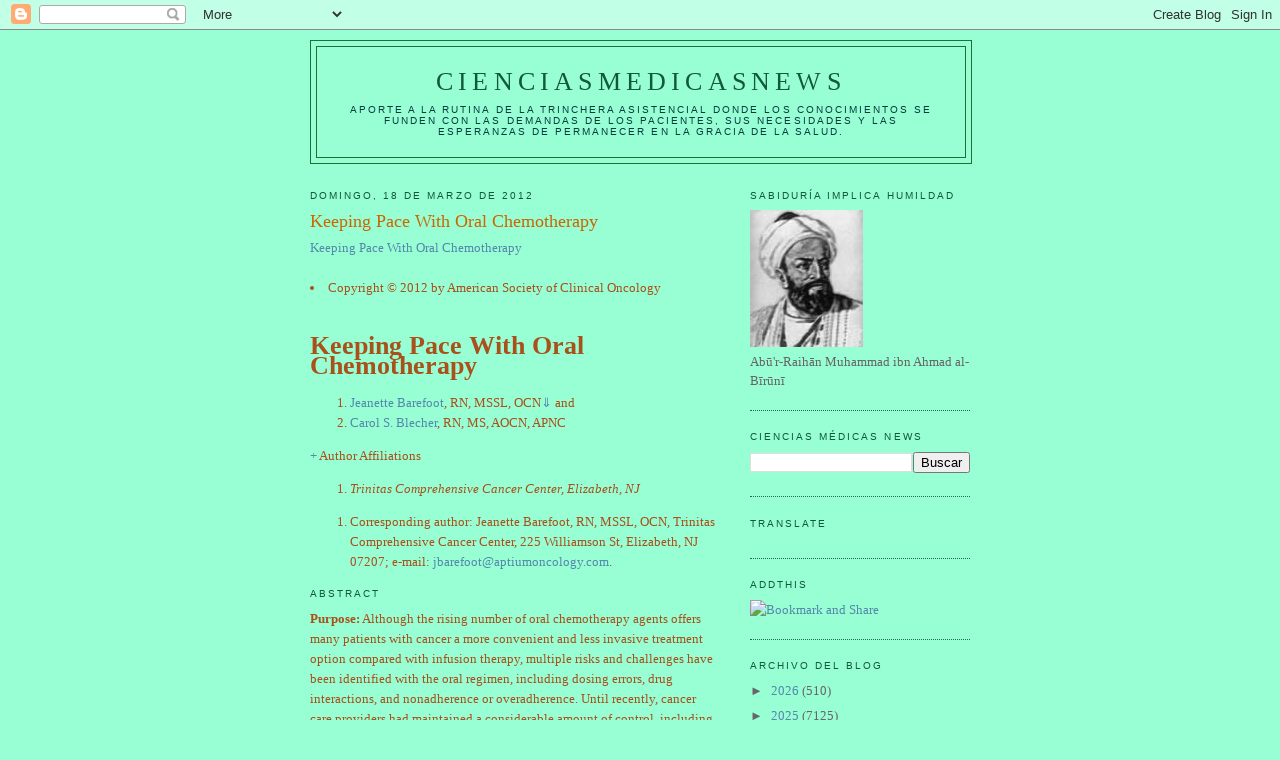

--- FILE ---
content_type: text/html; charset=UTF-8
request_url: https://elbiruniblogspotcom.blogspot.com/b/stats?style=BLACK_TRANSPARENT&timeRange=ALL_TIME&token=APq4FmC3ak7vdukHUpNXH5znE64dseZ51v4tH_airhGsOY0pqYUJ8m5c1lXxLYpGpH66Rb_A5TX4FmuUAAvvaIcxSJxeUKdsIg
body_size: -87
content:
{"total":23464929,"sparklineOptions":{"backgroundColor":{"fillOpacity":0.1,"fill":"#000000"},"series":[{"areaOpacity":0.3,"color":"#202020"}]},"sparklineData":[[0,13],[1,20],[2,15],[3,18],[4,16],[5,18],[6,15],[7,18],[8,19],[9,19],[10,26],[11,39],[12,41],[13,64],[14,38],[15,34],[16,18],[17,38],[18,27],[19,22],[20,28],[21,100],[22,43],[23,33],[24,93],[25,96],[26,39],[27,88],[28,30],[29,20]],"nextTickMs":9972}

--- FILE ---
content_type: text/html; charset=utf-8
request_url: https://www.google.com/recaptcha/api2/aframe
body_size: 266
content:
<!DOCTYPE HTML><html><head><meta http-equiv="content-type" content="text/html; charset=UTF-8"></head><body><script nonce="rCZc8OC0FEnC3F3OWT0gHg">/** Anti-fraud and anti-abuse applications only. See google.com/recaptcha */ try{var clients={'sodar':'https://pagead2.googlesyndication.com/pagead/sodar?'};window.addEventListener("message",function(a){try{if(a.source===window.parent){var b=JSON.parse(a.data);var c=clients[b['id']];if(c){var d=document.createElement('img');d.src=c+b['params']+'&rc='+(localStorage.getItem("rc::a")?sessionStorage.getItem("rc::b"):"");window.document.body.appendChild(d);sessionStorage.setItem("rc::e",parseInt(sessionStorage.getItem("rc::e")||0)+1);localStorage.setItem("rc::h",'1769362330378');}}}catch(b){}});window.parent.postMessage("_grecaptcha_ready", "*");}catch(b){}</script></body></html>

--- FILE ---
content_type: text/javascript
request_url: https://www.blogger.com/static/v1/widgets/2028843038-widgets.js
body_size: 51805
content:
(function(){/*

 Copyright Google LLC
 SPDX-License-Identifier: Apache-2.0
*/
/*

 Copyright The Closure Library Authors.
 SPDX-License-Identifier: Apache-2.0
*/
var aa="&action=",ba=".wikipedia.org",ca="SCRIPT",da="SPAN",ea="SW_READER_LIST_",fa="SW_READER_LIST_CLOSED_",ha="Share this post",ia="Symbol.dispose",ja="Symbol.iterator",ka="about:invalid#zClosurez",la="about:invalid#zSoyz",ma="bigint",na="block",oa="boolean",pa="click",qa="collapsed",ra="collapsible",sa="comment-editor",ta="commentId",ua="complete",va="contact-form-email",wa="contact-form-email-message",xa="contact-form-error-message",ya="contact-form-error-message-with-border",za="contact-form-name",
Aa="contact-form-submit",Ba="contact-form-success-message",Ca="contact-form-success-message-with-border",Da="data-height",Ea="displayModeFull",Fa="displayModeLayout",Ga="displayModeNone",m="div",Ha="dropdown-toggle",Ia="error",Ja="expanded",n="function",Ka="hidden",La="https:",Ma="https://lh3.googleusercontent.com",Na="layout-widget-description",Oa="layout-widget-title",Pa="max-height: 0;",p="none",q="number",t="object",Qa="prerender",Ra="ready",Sa="rotate(-45deg)",Ta="status-message",Ua="status-message-inner",
u="string",Va="success",Wa="text/javascript",Xa="thread-collapsed",Ya="thread-expanded",Za="toggle",$a="unhandledrejection",ab="visible",bb="wikipedia-search-input",cb="wikipedia-search-more",db="wikipedia-search-results",eb="wikipedia-search-results-header",v,fb=typeof Object.create==n?Object.create:function(a){function b(){}b.prototype=a;return new b},gb=typeof Object.defineProperties==n?Object.defineProperty:function(a,b,c){if(a==Array.prototype||a==Object.prototype)return a;a[b]=c.value;return a};
function ib(a){a=[t==typeof globalThis&&globalThis,a,t==typeof window&&window,t==typeof self&&self,t==typeof global&&global];for(var b=0;b<a.length;++b){var c=a[b];if(c&&c.Math==Math)return c}throw Error("Cannot find global object");}var jb=ib(this);function w(a,b){if(b)a:{var c=jb;a=a.split(".");for(var d=0;d<a.length-1;d++){var e=a[d];if(!(e in c))break a;c=c[e]}a=a[a.length-1];d=c[a];b=b(d);b!=d&&b!=null&&gb(c,a,{configurable:!0,writable:!0,value:b})}}var kb;
if(typeof Object.setPrototypeOf==n)kb=Object.setPrototypeOf;else{var lb;a:{var mb={a:!0},nb={};try{nb.__proto__=mb;lb=nb.a;break a}catch(a){}lb=!1}kb=lb?function(a,b){a.__proto__=b;if(a.__proto__!==b)throw new TypeError(a+" is not extensible");return a}:null}var ob=kb;
function x(a,b){a.prototype=fb(b.prototype);a.prototype.constructor=a;if(ob)ob(a,b);else for(var c in b)if(c!="prototype")if(Object.defineProperties){var d=Object.getOwnPropertyDescriptor(b,c);d&&Object.defineProperty(a,c,d)}else a[c]=b[c];a.L=b.prototype}function pb(a){var b=0;return function(){return b<a.length?{done:!1,value:a[b++]}:{done:!0}}}
function y(a){var b=typeof Symbol!="undefined"&&Symbol.iterator&&a[Symbol.iterator];if(b)return b.call(a);if(typeof a.length==q)return{next:pb(a)};throw Error(String(a)+" is not an iterable or ArrayLike");}function qb(a){if(!(a instanceof Array)){a=y(a);for(var b,c=[];!(b=a.next()).done;)c.push(b.value);a=c}return a}function rb(a){return sb(a,a)}function sb(a,b){a.raw=b;Object.freeze&&(Object.freeze(a),Object.freeze(b));return a}
function tb(){for(var a=Number(this),b=[],c=a;c<arguments.length;c++)b[c-a]=arguments[c];return b}w("globalThis",function(a){return a||jb});w("Symbol",function(a){function b(f){if(this instanceof b)throw new TypeError("Symbol is not a constructor");return new c(d+(f||"")+"_"+e++,f)}function c(f,g){this.A=f;gb(this,"description",{configurable:!0,writable:!0,value:g})}if(a)return a;c.prototype.toString=function(){return this.A};var d="jscomp_symbol_"+(Math.random()*1E9>>>0)+"_",e=0;return b});
w(ja,function(a){if(a)return a;a=Symbol(ja);gb(Array.prototype,a,{configurable:!0,writable:!0,value:function(){return ub(pb(this))}});return a});function ub(a){a={next:a};a[Symbol.iterator]=function(){return this};return a}
w("Promise",function(a){function b(g){this.A=0;this.C=void 0;this.B=[];this.J=!1;var h=this.D();try{g(h.resolve,h.reject)}catch(k){h.reject(k)}}function c(){this.A=null}function d(g){return g instanceof b?g:new b(function(h){h(g)})}if(a)return a;c.prototype.B=function(g){if(this.A==null){this.A=[];var h=this;this.C(function(){h.G()})}this.A.push(g)};var e=jb.setTimeout;c.prototype.C=function(g){e(g,0)};c.prototype.G=function(){for(;this.A&&this.A.length;){var g=this.A;this.A=[];for(var h=0;h<g.length;++h){var k=
g[h];g[h]=null;try{k()}catch(l){this.D(l)}}}this.A=null};c.prototype.D=function(g){this.C(function(){throw g;})};b.prototype.D=function(){function g(l){return function(r){k||(k=!0,l.call(h,r))}}var h=this,k=!1;return{resolve:g(this.T),reject:g(this.G)}};b.prototype.T=function(g){if(g===this)this.G(new TypeError("A Promise cannot resolve to itself"));else if(g instanceof b)this.Z(g);else{a:switch(typeof g){case t:var h=g!=null;break a;case n:h=!0;break a;default:h=!1}h?this.O(g):this.H(g)}};b.prototype.O=
function(g){var h=void 0;try{h=g.then}catch(k){this.G(k);return}typeof h==n?this.ja(h,g):this.H(g)};b.prototype.G=function(g){this.I(2,g)};b.prototype.H=function(g){this.I(1,g)};b.prototype.I=function(g,h){if(this.A!=0)throw Error("Cannot settle("+g+", "+h+"): Promise already settled in state"+this.A);this.A=g;this.C=h;this.A===2&&this.U();this.M()};b.prototype.U=function(){var g=this;e(function(){if(g.S()){var h=jb.console;typeof h!=="undefined"&&h.error(g.C)}},1)};b.prototype.S=function(){if(this.J)return!1;
var g=jb.CustomEvent,h=jb.Event,k=jb.dispatchEvent;if(typeof k==="undefined")return!0;typeof g===n?g=new g($a,{cancelable:!0}):typeof h===n?g=new h($a,{cancelable:!0}):(g=jb.document.createEvent("CustomEvent"),g.initCustomEvent($a,!1,!0,g));g.promise=this;g.reason=this.C;return k(g)};b.prototype.M=function(){if(this.B!=null){for(var g=0;g<this.B.length;++g)f.B(this.B[g]);this.B=null}};var f=new c;b.prototype.Z=function(g){var h=this.D();g.Oa(h.resolve,h.reject)};b.prototype.ja=function(g,h){var k=
this.D();try{g.call(h,k.resolve,k.reject)}catch(l){k.reject(l)}};b.prototype.then=function(g,h){function k(D,G){return typeof D==n?function(V){try{l(D(V))}catch(hb){r(hb)}}:G}var l,r,B=new b(function(D,G){l=D;r=G});this.Oa(k(g,l),k(h,r));return B};b.prototype.catch=function(g){return this.then(void 0,g)};b.prototype.Oa=function(g,h){function k(){switch(l.A){case 1:g(l.C);break;case 2:h(l.C);break;default:throw Error("Unexpected state: "+l.A);}}var l=this;this.B==null?f.B(k):this.B.push(k);this.J=
!0};b.resolve=d;b.reject=function(g){return new b(function(h,k){k(g)})};b.race=function(g){return new b(function(h,k){for(var l=y(g),r=l.next();!r.done;r=l.next())d(r.value).Oa(h,k)})};b.all=function(g){var h=y(g),k=h.next();return k.done?d([]):new b(function(l,r){function B(V){return function(hb){D[V]=hb;G--;G==0&&l(D)}}var D=[],G=0;do D.push(void 0),G++,d(k.value).Oa(B(D.length-1),r),k=h.next();while(!k.done)})};return b});function vb(a,b){return Object.prototype.hasOwnProperty.call(a,b)}
var wb=typeof Object.assign==n?Object.assign:function(a,b){if(a==null)throw new TypeError("No nullish arg");a=Object(a);for(var c=1;c<arguments.length;c++){var d=arguments[c];if(d)for(var e in d)vb(d,e)&&(a[e]=d[e])}return a};w("Object.assign",function(a){return a||wb});w(ia,function(a){return a?a:Symbol(ia)});
w("WeakMap",function(a){function b(k){this.Y=(h+=Math.random()+1).toString();if(k){k=y(k);for(var l;!(l=k.next()).done;)l=l.value,this.set(l[0],l[1])}}function c(){}function d(k){var l=typeof k;return l===t&&k!==null||l===n}function e(k){if(!vb(k,g)){var l=new c;gb(k,g,{value:l})}}function f(k){var l=Object[k];l&&(Object[k]=function(r){if(r instanceof c)return r;Object.isExtensible(r)&&e(r);return l(r)})}if(function(){if(!a||!Object.seal)return!1;try{var k=Object.seal({}),l=Object.seal({}),r=new a([[k,
2],[l,3]]);if(r.get(k)!=2||r.get(l)!=3)return!1;r.delete(k);r.set(l,4);return!r.has(k)&&r.get(l)==4}catch(B){return!1}}())return a;var g="$jscomp_hidden_"+Math.random();f("freeze");f("preventExtensions");f("seal");var h=0;b.prototype.set=function(k,l){if(!d(k))throw Error("Invalid WeakMap key");e(k);if(!vb(k,g))throw Error("WeakMap key fail: "+k);k[g][this.Y]=l;return this};b.prototype.get=function(k){return d(k)&&vb(k,g)?k[g][this.Y]:void 0};b.prototype.has=function(k){return d(k)&&vb(k,g)&&vb(k[g],
this.Y)};b.prototype.delete=function(k){return d(k)&&vb(k,g)&&vb(k[g],this.Y)?delete k[g][this.Y]:!1};return b});
w("Map",function(a){function b(){var h={};return h.ha=h.next=h.head=h}function c(h,k){var l=h[1];return ub(function(){if(l){for(;l.head!=h[1];)l=l.ha;for(;l.next!=l.head;)return l=l.next,{done:!1,value:k(l)};l=null}return{done:!0,value:void 0}})}function d(h,k){var l=k&&typeof k;l==t||l==n?f.has(k)?l=f.get(k):(l=""+ ++g,f.set(k,l)):l="p_"+k;var r=h[0][l];if(r&&vb(h[0],l))for(h=0;h<r.length;h++){var B=r[h];if(k!==k&&B.key!==B.key||k===B.key)return{id:l,list:r,index:h,entry:B}}return{id:l,list:r,index:-1,
entry:void 0}}function e(h){this[0]={};this[1]=b();this.size=0;if(h){h=y(h);for(var k;!(k=h.next()).done;)k=k.value,this.set(k[0],k[1])}}if(function(){if(!a||typeof a!=n||!a.prototype.entries||typeof Object.seal!=n)return!1;try{var h=Object.seal({x:4}),k=new a(y([[h,"s"]]));if(k.get(h)!="s"||k.size!=1||k.get({x:4})||k.set({x:4},"t")!=k||k.size!=2)return!1;var l=k.entries(),r=l.next();if(r.done||r.value[0]!=h||r.value[1]!="s")return!1;r=l.next();return r.done||r.value[0].x!=4||r.value[1]!="t"||!l.next().done?
!1:!0}catch(B){return!1}}())return a;var f=new WeakMap;e.prototype.set=function(h,k){h=h===0?0:h;var l=d(this,h);l.list||(l.list=this[0][l.id]=[]);l.entry?l.entry.value=k:(l.entry={next:this[1],ha:this[1].ha,head:this[1],key:h,value:k},l.list.push(l.entry),this[1].ha.next=l.entry,this[1].ha=l.entry,this.size++);return this};e.prototype.delete=function(h){h=d(this,h);return h.entry&&h.list?(h.list.splice(h.index,1),h.list.length||delete this[0][h.id],h.entry.ha.next=h.entry.next,h.entry.next.ha=h.entry.ha,
h.entry.head=null,this.size--,!0):!1};e.prototype.clear=function(){this[0]={};this[1]=this[1].ha=b();this.size=0};e.prototype.has=function(h){return!!d(this,h).entry};e.prototype.get=function(h){return(h=d(this,h).entry)&&h.value};e.prototype.entries=function(){return c(this,function(h){return[h.key,h.value]})};e.prototype.keys=function(){return c(this,function(h){return h.key})};e.prototype.values=function(){return c(this,function(h){return h.value})};e.prototype.forEach=function(h,k){for(var l=
this.entries(),r;!(r=l.next()).done;)r=r.value,h.call(k,r[1],r[0],this)};e.prototype[Symbol.iterator]=e.prototype.entries;var g=0;return e});
w("Set",function(a){function b(c){this.A=new Map;if(c){c=y(c);for(var d;!(d=c.next()).done;)this.add(d.value)}this.size=this.A.size}if(function(){if(!a||typeof a!=n||!a.prototype.entries||typeof Object.seal!=n)return!1;try{var c=Object.seal({x:4}),d=new a(y([c]));if(!d.has(c)||d.size!=1||d.add(c)!=d||d.size!=1||d.add({x:4})!=d||d.size!=2)return!1;var e=d.entries(),f=e.next();if(f.done||f.value[0]!=c||f.value[1]!=c)return!1;f=e.next();return f.done||f.value[0]==c||f.value[0].x!=4||f.value[1]!=f.value[0]?
!1:e.next().done}catch(g){return!1}}())return a;b.prototype.add=function(c){c=c===0?0:c;this.A.set(c,c);this.size=this.A.size;return this};b.prototype.delete=function(c){c=this.A.delete(c);this.size=this.A.size;return c};b.prototype.clear=function(){this.A.clear();this.size=0};b.prototype.has=function(c){return this.A.has(c)};b.prototype.entries=function(){return this.A.entries()};b.prototype.values=function(){return this.A.values()};b.prototype.keys=b.prototype.values;b.prototype[Symbol.iterator]=
b.prototype.values;b.prototype.forEach=function(c,d){var e=this;this.A.forEach(function(f){return c.call(d,f,f,e)})};return b});function xb(a,b){a instanceof String&&(a+="");var c=0,d=!1,e={next:function(){if(!d&&c<a.length){var f=c++;return{value:b(f,a[f]),done:!1}}d=!0;return{done:!0,value:void 0}}};e[Symbol.iterator]=function(){return e};return e}w("Array.prototype.entries",function(a){return a?a:function(){return xb(this,function(b,c){return[b,c]})}});
w("Array.prototype.keys",function(a){return a?a:function(){return xb(this,function(b){return b})}});
w("String.prototype.startsWith",function(a){return a?a:function(b,c){if(this==null)throw new TypeError("The 'this' value for String.prototype.startsWith must not be null or undefined");if(b instanceof RegExp)throw new TypeError("First argument to String.prototype.startsWith must not be a regular expression");var d=this+"";b+="";var e=d.length,f=b.length;c=Math.max(0,Math.min(c|0,d.length));for(var g=0;g<f&&c<e;)if(d[c++]!=b[g++])return!1;return g>=f}});
w("Number.isFinite",function(a){return a?a:function(b){return typeof b!==q?!1:!isNaN(b)&&b!==Infinity&&b!==-Infinity}});w("Array.prototype.find",function(a){return a?a:function(b,c){a:{var d=this;d instanceof String&&(d=String(d));for(var e=d.length,f=0;f<e;f++){var g=d[f];if(b.call(c,g,f,d)){b=g;break a}}b=void 0}return b}});w("Object.entries",function(a){return a?a:function(b){var c=[],d;for(d in b)vb(b,d)&&c.push([d,b[d]]);return c}});
w("Array.prototype.values",function(a){return a?a:function(){return xb(this,function(b,c){return c})}});w("Array.from",function(a){return a?a:function(b,c,d){c=c!=null?c:function(h){return h};var e=[],f=typeof Symbol!="undefined"&&Symbol.iterator&&b[Symbol.iterator];if(typeof f==n){b=f.call(b);for(var g=0;!(f=b.next()).done;)e.push(c.call(d,f.value,g++))}else for(f=b.length,g=0;g<f;g++)e.push(c.call(d,b[g],g));return e}});
w("Object.values",function(a){return a?a:function(b){var c=[],d;for(d in b)vb(b,d)&&c.push(b[d]);return c}});w("Object.is",function(a){return a?a:function(b,c){return b===c?b!==0||1/b===1/c:b!==b&&c!==c}});w("Number.isNaN",function(a){return a?a:function(b){return typeof b===q&&isNaN(b)}});w("Number.MAX_SAFE_INTEGER",function(){return 9007199254740991});w("Number.MIN_SAFE_INTEGER",function(){return-9007199254740991});
w("Number.isInteger",function(a){return a?a:function(b){return Number.isFinite(b)?b===Math.floor(b):!1}});w("Number.isSafeInteger",function(a){return a?a:function(b){return Number.isInteger(b)&&Math.abs(b)<=Number.MAX_SAFE_INTEGER}});w("Math.trunc",function(a){return a?a:function(b){b=Number(b);if(isNaN(b)||b===Infinity||b===-Infinity||b===0)return b;var c=Math.floor(Math.abs(b));return b<0?-c:c}});window.jstiming&&window.jstiming.load.tick("widgetJsStart");
function yb(){window.jstiming.load.tick("ol")}function zb(a,b){a.addEventListener?a.addEventListener("load",b,!1):a.attachEvent("onload",b)}function Ab(a,b){return a.className&&a.className.indexOf(b)!=-1?a:a.parentNode?Ab(a.parentNode,b):null}function Bb(){window.jstiming.load.tick("prt");window.tickAboveFold&&window.tickAboveFold(this)}
window.BLOG_attachCsiOnload=function(a,b){if(window.jstiming){window.jstiming.load.tick("widgetJsEnd");window.jstiming.load.tick("prt");window.jstiming.load.name=a+"blogspot";a=document.getElementsByTagName("img");for(var c=0;c<a.length;c++)a[c].complete?Ab(a[c],"post")!=null&&Bb.apply(a[c]):Ab(a[c],"post")!=null&&zb(a[c],Bb);zb(window,yb);a=function(){for(var d={},e=window.blogger_blog_id,f=["google_blogger_adsense_experiment_id","blogger_csi_e","blogger_templates_experiment_id","blogger_active_experiments"],
g=[],h=f.length,k=0;k<h;k++){var l=f[k];l in window&&g.push(window[l])}e&&(d.blogId=e);g.length>0&&(d.e=g.join(","));e=(document.location.protocol==La?La:"http:")+"//csi.gstatic.com/csi";window.jstiming.report(window.jstiming.load,d,b||e)};window.addEventListener?window.addEventListener("beforeunload",a,!1):window.attachEvent("onbeforeunload",a)}};var Cb=Cb||{},z=this||self;function Db(a,b){a:{var c=["CLOSURE_FLAGS"];for(var d=z,e=0;e<c.length;e++)if(d=d[c[e]],d==null){c=null;break a}c=d}a=c&&c[a];return a!=null?a:b}function Eb(a){a.oa=void 0;a.Sa=function(){return a.oa?a.oa:a.oa=new a}}function Fb(a){var b=typeof a;return b!=t?b:a?Array.isArray(a)?"array":b:"null"}function Gb(a){var b=Fb(a);return b=="array"||b==t&&typeof a.length==q}function Hb(a){var b=typeof a;return b==t&&a!=null||b==n}
function Ib(a,b,c){return a.call.apply(a.bind,arguments)}function Jb(a,b,c){if(!a)throw Error();if(arguments.length>2){var d=Array.prototype.slice.call(arguments,2);return function(){var e=Array.prototype.slice.call(arguments);Array.prototype.unshift.apply(e,d);return a.apply(b,e)}}return function(){return a.apply(b,arguments)}}function A(a,b,c){A=Function.prototype.bind&&Function.prototype.bind.toString().indexOf("native code")!=-1?Ib:Jb;return A.apply(null,arguments)}
function C(a,b){a=a.split(".");for(var c=z,d;a.length&&(d=a.shift());)a.length||b===void 0?c[d]&&c[d]!==Object.prototype[d]?c=c[d]:c=c[d]={}:c[d]=b}function E(a,b){function c(){}c.prototype=b.prototype;a.L=b.prototype;a.prototype=new c;a.prototype.constructor=a;a.Rd=function(d,e,f){for(var g=Array(arguments.length-2),h=2;h<arguments.length;h++)g[h-2]=arguments[h];return b.prototype[e].apply(d,g)}};function Kb(a,b){if(Error.captureStackTrace)Error.captureStackTrace(this,Kb);else{var c=Error().stack;c&&(this.stack=c)}a&&(this.message=String(a));b!==void 0&&(this.cause=b)}E(Kb,Error);Kb.prototype.name="CustomError";var Lb;var Mb=Array.prototype.indexOf?function(a,b){return Array.prototype.indexOf.call(a,b,void 0)}:function(a,b){if(typeof a===u)return typeof b!==u||b.length!=1?-1:a.indexOf(b,0);for(var c=0;c<a.length;c++)if(c in a&&a[c]===b)return c;return-1},Nb=Array.prototype.forEach?function(a,b,c){Array.prototype.forEach.call(a,b,c)}:function(a,b,c){for(var d=a.length,e=typeof a===u?a.split(""):a,f=0;f<d;f++)f in e&&b.call(c,e[f],f,a)},Ob=Array.prototype.some?function(a,b){return Array.prototype.some.call(a,b,void 0)}:
function(a,b){for(var c=a.length,d=typeof a===u?a.split(""):a,e=0;e<c;e++)if(e in d&&b.call(void 0,d[e],e,a))return!0;return!1};function Pb(a,b){return Mb(a,b)>=0}function Qb(a){if(!Array.isArray(a))for(var b=a.length-1;b>=0;b--)delete a[b];a.length=0}function Rb(a,b){b=Mb(a,b);var c;(c=b>=0)&&Array.prototype.splice.call(a,b,1);return c}function Sb(a){var b=a.length;if(b>0){for(var c=Array(b),d=0;d<b;d++)c[d]=a[d];return c}return[]};function Tb(a){a=a.className;return typeof a===u&&a.match(/\S+/g)||[]}function Ub(a,b){var c=Tb(a);Vb(c,Array.prototype.slice.call(arguments,1));a.className=c.join(" ")}function Wb(a,b){var c=Tb(a);c=Xb(c,Array.prototype.slice.call(arguments,1));a.className=c.join(" ")}function Vb(a,b){for(var c=0;c<b.length;c++)Pb(a,b[c])||a.push(b[c])}function Xb(a,b){return a.filter(function(c){return!Pb(b,c)})}
function Yb(a,b,c){for(var d=Tb(a),e=!1,f=0;f<d.length;f++)d[f]==b&&(d.splice(f--,1),e=!0);e&&(d.push(c),a.className=d.join(" "))}function Zb(a,b){return Pb(Tb(a),b)};function $b(){throw Error("Unknown format requested type for int64");};function ac(a,b){a.__closure__error__context__984382||(a.__closure__error__context__984382={});a.__closure__error__context__984382.severity=b};function bc(a,b){this.x=a!==void 0?a:0;this.y=b!==void 0?b:0}bc.prototype.equals=function(a){return a instanceof bc&&(this==a?!0:this&&a?this.x==a.x&&this.y==a.y:!1)};bc.prototype.ceil=function(){this.x=Math.ceil(this.x);this.y=Math.ceil(this.y);return this};bc.prototype.floor=function(){this.x=Math.floor(this.x);this.y=Math.floor(this.y);return this};bc.prototype.round=function(){this.x=Math.round(this.x);this.y=Math.round(this.y);return this};function cc(a,b){this.width=a;this.height=b}v=cc.prototype;v.aspectRatio=function(){return this.width/this.height};v.ma=function(){return!(this.width*this.height)};v.ceil=function(){this.width=Math.ceil(this.width);this.height=Math.ceil(this.height);return this};v.floor=function(){this.width=Math.floor(this.width);this.height=Math.floor(this.height);return this};v.round=function(){this.width=Math.round(this.width);this.height=Math.round(this.height);return this};function dc(a,b,c){for(var d in a)b.call(c,a[d],d,a)}function ec(a){var b=[],c=0,d;for(d in a)b[c++]=a[d];return b}function fc(a){var b=[],c=0,d;for(d in a)b[c++]=d;return b}var hc="constructor hasOwnProperty isPrototypeOf propertyIsEnumerable toLocaleString toString valueOf".split(" ");function ic(a,b){for(var c,d,e=1;e<arguments.length;e++){d=arguments[e];for(c in d)a[c]=d[c];for(var f=0;f<hc.length;f++)c=hc[f],Object.prototype.hasOwnProperty.call(d,c)&&(a[c]=d[c])}};var jc=String.prototype.trim?function(a){return a.trim()}:function(a){return/^[\s\xa0]*([\s\S]*?)[\s\xa0]*$/.exec(a)[1]};function kc(a){return{valueOf:a}.valueOf()};var lc=globalThis.trustedTypes,mc;function nc(){var a=null;if(!lc)return a;try{var b=function(c){return c};a=lc.createPolicy("goog#html",{createHTML:b,createScript:b,createScriptURL:b})}catch(c){}return a}function oc(){mc===void 0&&(mc=nc());return mc};function pc(a){this.A=a}pc.prototype.toString=function(){return this.A+""};function qc(a){var b=oc();a=b?b.createScriptURL(a):a;return new pc(a)}function rc(a){if(a instanceof pc)return a.A;throw Error("");};var sc=kc(function(){return typeof URL===n}),tc=["data:","http:",La,"mailto:","ftp:"],uc=/^\s*(?!javascript:)(?:[\w+.-]+:|[^:/?#]*(?:[/?#]|$))/i;function vc(a){this.A=a}vc.prototype.toString=function(){return this.A+""};function wc(a){var b=oc();a=b?b.createHTML(a):a;return new vc(a)}function xc(a){if(a instanceof vc)return a.A;throw Error("");};function yc(a){a=a===void 0?document:a;var b,c;a=(c=(b=a).querySelector)==null?void 0:c.call(b,"script[nonce]");return a==null?"":a.nonce||a.getAttribute("nonce")||""};function zc(a){this.A=a}zc.prototype.toString=function(){return this.A+""};function Ac(a,b){a.src=rc(b);(b=yc(a.ownerDocument))&&a.setAttribute("nonce",b)};function Bc(a,b){if(a.nodeType===1&&/^(script|style)$/i.test(a.tagName))throw Error("");a.innerHTML=xc(b)};function Cc(a){return qc(a)};var Dc=String.prototype.repeat?function(a,b){return a.repeat(b)}:function(a,b){return Array(b+1).join(a)};function Ec(a){return String(a).replace(/\-([a-z])/g,function(b,c){return c.toUpperCase()})}function Fc(a){return a.replace(RegExp("(^|[\\s]+)([a-z])","g"),function(b,c,d){return c+d.toUpperCase()})};var Gc=Db(610401301,!1),Hc=Db(748402147,!0),Ic=Db(824656860,Db(1,!0));function Jc(){var a=z.navigator;return a&&(a=a.userAgent)?a:""}var Kc,Lc=z.navigator;Kc=Lc?Lc.userAgentData||null:null;function Mc(a){if(!Gc||!Kc)return!1;for(var b=0;b<Kc.brands.length;b++){var c=Kc.brands[b].brand;if(c&&c.indexOf(a)!=-1)return!0}return!1}function F(a){return Jc().indexOf(a)!=-1};function Nc(){return Gc?!!Kc&&Kc.brands.length>0:!1}function Oc(){return Nc()?!1:F("Trident")||F("MSIE")}function Pc(){return Nc()?Mc("Chromium"):(F("Chrome")||F("CriOS"))&&!(Nc()?0:F("Edge"))||F("Silk")}
function Qc(){var a=Jc();if(Oc()){var b=/rv: *([\d\.]*)/.exec(a);if(b&&b[1])a=b[1];else{b="";var c=/MSIE +([\d\.]+)/.exec(a);if(c&&c[1])if(a=/Trident\/(\d.\d)/.exec(a),c[1]=="7.0")if(a&&a[1])switch(a[1]){case "4.0":b="8.0";break;case "5.0":b="9.0";break;case "6.0":b="10.0";break;case "7.0":b="11.0"}else b="7.0";else b=c[1];a=b}}else a="";return a}
function Rc(){if(Nc()){var a=Kc.brands.find(function(b){return b.brand==="Internet Explorer"});if(!a||!a.version)return NaN;a=a.version.split(".")}else{a=Qc();if(a==="")return NaN;a=a.split(".")}return a.length===0?NaN:Number(a[0])};var Sc=Oc(),Tc=F("Gecko")&&!(Jc().toLowerCase().indexOf("webkit")!=-1&&!F("Edge"))&&!(F("Trident")||F("MSIE"))&&!F("Edge"),Uc=Jc().toLowerCase().indexOf("webkit")!=-1&&!F("Edge");function Vc(a){if(a instanceof vc)return a;a=Wc(String(a));return wc(a)}function Xc(a){var b={nonce:yc(document)};if(a instanceof zc)a=a.A;else throw Error("");a=a.toString();var c="<script";if(b==null?0:b.id)c+=' id="'+Wc(b.id)+'"';if(b==null?0:b.nonce)c+=' nonce="'+Wc(b.nonce)+'"';if(b==null?0:b.type)c+=' type="'+Wc(b.type)+'"';if(b==null?0:b.defer)c+=" defer";return wc(c+(">"+a+"\x3c/script>"))}
function Wc(a){return a.replace(/&/g,"&amp;").replace(/</g,"&lt;").replace(/>/g,"&gt;").replace(/"/g,"&quot;").replace(/'/g,"&apos;")}function Yc(a){return Zc(a)}function Zc(a){var b=Vc("");return wc(a.map(function(c){return xc(Vc(c))}).join(xc(b).toString()))}var $c=/^[a-z][a-z\d-]*$/i,ad=["APPLET","BASE","EMBED","IFRAME","LINK","MATH","META","OBJECT",ca,"STYLE","SVG","TEMPLATE"],bd="AREA BR COL COMMAND HR IMG INPUT KEYGEN PARAM SOURCE TRACK WBR".split(" "),cd=["action","formaction","href"];
function dd(a){var b={};if(!$c.test("body"))throw Error("");if(ad.indexOf("BODY")!==-1)throw Error("");var c="<body";b&&(c+=ed(b));Array.isArray(a)||(a=a===void 0?[]:[a]);bd.indexOf("BODY")!==-1?c+=">":(a=Yc(a.map(function(d){return d instanceof vc?d:Vc(String(d))})),c+=">"+a.toString()+"</body>");return wc(c)}
function ed(a){for(var b="",c=Object.keys(a),d=0;d<c.length;d++){var e=c[d],f=a[e];if(!$c.test(e))throw Error("");if(f!==void 0&&f!==null){if(/^on./i.test(e))throw Error("");cd.indexOf(e.toLowerCase())!==-1&&(f=String(f),f=uc.test(f)?f:void 0,f=f||ka);e=e+'="'+Vc(String(f))+'"';b+=" "+e}}return b};function fd(a){try{return new URL(a,window.document.baseURI)}catch(b){return new URL("about:invalid")}};function gd(a,b){var c=b.createRange();c.selectNode(b.body);a=wc(a);return c.createContextualFragment(xc(a))};function hd(a){a=a.nodeName;return typeof a===u?a:"FORM"}function id(a){a=a.nodeType;return a===1||typeof a!==q};function jd(a,b,c,d,e){this.G=a;this.A=b;this.C=c;this.D=d;this.B=e}function kd(a,b){return b!=="FORM"&&(a.G.has(b)||a.A.has(b))}function ld(a,b,c){c=a.A.get(c);return(c==null?0:c.has(b))?c.get(b):a.C.has(b)?{P:1}:(c=a.D.get(b))?c:a.B&&[].concat(qb(a.B)).some(function(d){return b.indexOf(d)===0})?{P:1}:{P:0}};var md=["ARTICLE","SECTION","NAV","ASIDE","H1","H2","H3","H4","H5","H6","HEADER","FOOTER","ADDRESS","P","HR","PRE","BLOCKQUOTE","OL","UL","LH","LI","DL","DT","DD","FIGURE","FIGCAPTION","MAIN","DIV","EM","STRONG","SMALL","S","CITE","Q","DFN","ABBR","RUBY","RB","RT","RTC","RP","DATA","TIME","CODE","VAR","SAMP","KBD","SUB","SUP","I","B","U","MARK","BDI","BDO",da,"BR","WBR","NOBR","INS","DEL","PICTURE","PARAM","TRACK","MAP","TABLE","CAPTION","COLGROUP","COL","TBODY","THEAD","TFOOT","TR","TD","TH","SELECT",
"DATALIST","OPTGROUP","OPTION","OUTPUT","PROGRESS","METER","FIELDSET","LEGEND","DETAILS","SUMMARY","MENU","DIALOG","SLOT","CANVAS","FONT","CENTER","ACRONYM","BASEFONT","BIG","DIR","HGROUP","STRIKE","TT"],nd=[["A",new Map([["href",{P:7}]])],["AREA",new Map([["href",{P:7}]])],["LINK",new Map([["href",{P:5,conditions:new Map([["rel",new Set(["alternate","author","bookmark","canonical","cite","help","icon","license","next","prefetch","dns-prefetch",Qa,"preconnect","preload","prev","search","subresource"])]])}]])],
["SOURCE",new Map([["src",{P:5}],["srcset",{P:6}]])],["IMG",new Map([["src",{P:5}],["srcset",{P:6}]])],["VIDEO",new Map([["src",{P:5}]])],["AUDIO",new Map([["src",{P:5}]])]],od=["title","aria-atomic","aria-autocomplete","aria-busy","aria-checked","aria-current","aria-disabled","aria-dropeffect","aria-expanded","aria-haspopup","aria-hidden","aria-invalid","aria-label","aria-level","aria-live","aria-multiline","aria-multiselectable","aria-orientation","aria-posinset","aria-pressed","aria-readonly",
"aria-relevant","aria-required","aria-selected","aria-setsize","aria-sort","aria-valuemax","aria-valuemin","aria-valuenow","aria-valuetext","alt","align","autocapitalize","autocomplete","autocorrect","autofocus","autoplay","bgcolor","border","cellpadding","cellspacing","checked","cite","color","cols","colspan","controls","controlslist","coords","crossorigin","datetime","disabled","download","draggable","enctype","face","formenctype","frameborder","height","hreflang",Ka,"inert","ismap","label","lang",
"loop","max","maxlength","media","minlength","min","multiple","muted","nonce","open","playsinline","placeholder","preload","rel","required","reversed","role","rows","rowspan","selected","shape","size","sizes","slot","span","spellcheck","start","step","summary","translate","type","usemap","valign","value","width","wrap","itemscope","itemtype","itemid","itemprop","itemref"],pd=[["dir",{P:3,conditions:kc(function(){return new Map([["dir",new Set(["auto","ltr","rtl"])]])})}],["async",{P:3,conditions:kc(function(){return new Map([["async",
new Set(["async"])]])})}],["loading",{P:3,conditions:kc(function(){return new Map([["loading",new Set(["eager","lazy"])]])})}],["poster",{P:5}],["target",{P:3,conditions:kc(function(){return new Map([["target",new Set(["_self","_blank"])]])})}]],qd=new jd(new Set(md),new Map(nd),new Set(od),new Map(pd)),rd=new jd(new Set(md.concat(["BUTTON","INPUT"])),new Map(nd),new Set(kc(function(){return od.concat(["class","id","name"])})),new Map(kc(function(){return pd.concat([["style",{P:1}]])})));function sd(a,b,c,d,e){this.C=a;this.G=b;this.D=c;this.A=d;this.B=e;this.changes=[]}function td(a,b){var c=document.implementation.createHTMLDocument("");a=ud(a,b,c);c=c.body;c.appendChild(a);c=(new XMLSerializer).serializeToString(c);c=c.slice(c.indexOf(">")+1,c.lastIndexOf("</"));return wc(c)}
function ud(a,b,c){b=gd(b,c);b=document.createTreeWalker(b,5,function(h){h.nodeType===3?h=1:id(h)?(h=hd(h),h=h===null?2:kd(a.C,h)?1:2):h=2;return h});for(var d=b.nextNode(),e=c.createDocumentFragment(),f=e;d!==null;){var g=void 0;if(d.nodeType===3)a.G&&f.nodeName==="STYLE"?(d=a.G(d.data),g=document.createTextNode(d)):g=document.createTextNode(d.data);else if(id(d))g=vd(a,d,c);else throw Error("");f.appendChild(g);if(d=b.firstChild())f=g;else for(;!(d=b.nextSibling())&&(d=b.parentNode());)f=f.parentNode}return e}
function vd(a,b,c){var d,e=hd(b);c=c.createElement(e);b=b.attributes;for(var f=y(b),g=f.next();!g.done;g=f.next()){var h=g.value;g=h.name;h=h.value;var k=ld(a.C,g,e);a:{if(d=k.conditions){d=y(d);for(var l=d.next();!l.done;l=d.next()){var r=y(l.value);l=r.next().value;r=r.next().value;var B=void 0;if((l=(B=b.getNamedItem(l))==null?void 0:B.value)&&!r.has(l)){d=!1;break a}}}d=!0}if(d)switch(k.P){case 1:wd(c,g,h);break;case 2:throw Error();case 3:wd(c,g,h.toLowerCase());break;case 4:a.D?(h=a.D(h),wd(c,
g,h)):wd(c,g,h);break;case 5:a.A?(k={type:2,attributeName:g,Ub:e},h=fd(h),(h=a.A(h,k))&&wd(c,g,h.toString())):wd(c,g,h);break;case 6:if(a.A){k={type:2,attributeName:g,Ub:e};d=[];h=y(h.split(","));for(l=h.next();!l.done;l=h.next())r=y(l.value.trim().split(/\s+/,2)),l=r.next().value,r=r.next().value,d.push({url:l,tb:r});h={ga:[]};d=y(d);for(l=d.next();!l.done;l=d.next())l=l.value,r=fd(l.url),(r=a.A(r,k))&&h.ga.push({url:r.toString(),tb:l.tb});wd(c,g,xd(h))}else wd(c,g,h);break;case 7:k=h;if(a.B){k=
{type:2,attributeName:g,Ub:e};h=fd(h);h=a.B(h,k);if(h===null)break;k=h.toString()}h=k;a:if(d=void 0,k=h,sc){try{d=new URL(k)}catch(D){k=La;break a}k=d.protocol}else b:{d=document.createElement("a");try{d.href=k}catch(D){k=void 0;break b}k=d.protocol;k=k===":"||k===""?La:k}k=k!==void 0&&tc.indexOf(k.toLowerCase())!==-1?h:ka;wd(c,g,k)}}return c}function wd(a,b,c){a.setAttribute(b,c)}function xd(a){return a.ga.map(function(b){var c=b.tb;return""+b.url+(c?" "+c:"")}).join(" , ")}
var yd=kc(function(){return new sd(qd)}),zd=kc(function(){return new sd(rd)});function Ad(){this.B=!1;this.A=qd}function Bd(){Ad.apply(this,arguments)}x(Bd,Ad);function Cd(a,b,c,d){function e(g,h){g!=null&&(Array.isArray(g)?g.forEach(function(k){return e(k,h)}):(b+=f+encodeURIComponent(h)+"="+encodeURIComponent(g),f="&"))}var f=b.length?"&":"?";d.constructor===Object&&(d=Object.entries(d));Array.isArray(d)?d.forEach(function(g){return e(g[1],g[0])}):d.forEach(e);return qc(a+b+c)};function H(a){return Dd(document,a)}function Dd(a,b){return typeof b===u?a.getElementById(b):b}function Ed(a,b){var c=b||document;c.getElementsByClassName?a=c.getElementsByClassName(a)[0]:(c=document,a=a?(b||c).querySelector(a?"."+a:""):Fd(c,"*",a,b)[0]||null);return a||null}function Fd(a,b,c,d){a=d||a;return(b=b&&b!="*"?String(b).toUpperCase():"")||c?a.querySelectorAll(b+(c?"."+c:"")):a.getElementsByTagName("*")}
function Gd(a,b){dc(b,function(c,d){d=="style"?a.style.cssText=c:d=="class"?a.className=c:d=="for"?a.htmlFor=c:Hd.hasOwnProperty(d)?a.setAttribute(Hd[d],c):d.lastIndexOf("aria-",0)==0||d.lastIndexOf("data-",0)==0?a.setAttribute(d,c):a[d]=c})}var Hd={cellpadding:"cellPadding",cellspacing:"cellSpacing",colspan:"colSpan",frameborder:"frameBorder",height:"height",maxlength:"maxLength",nonce:"nonce",role:"role",rowspan:"rowSpan",type:"type",usemap:"useMap",valign:"vAlign",width:"width"};
function Id(a,b,c){return Jd(document,arguments)}function Jd(a,b){var c=b[1],d=Kd(a,String(b[0]));c&&(typeof c===u?d.className=c:Array.isArray(c)?d.className=c.join(" "):Gd(d,c));b.length>2&&Ld(a,d,b,2);return d}
function Ld(a,b,c,d){function e(h){h&&b.appendChild(typeof h===u?a.createTextNode(h):h)}for(;d<c.length;d++){var f=c[d];if(!Gb(f)||Hb(f)&&f.nodeType>0)e(f);else{a:{if(f&&typeof f.length==q){if(Hb(f)){var g=typeof f.item==n||typeof f.item==u;break a}if(typeof f===n){g=typeof f.item==n;break a}}g=!1}Nb(g?Sb(f):f,e)}}}function Kd(a,b){b=String(b);a.contentType==="application/xhtml+xml"&&(b=b.toLowerCase());return a.createElement(b)}function Md(a){for(var b;b=a.firstChild;)a.removeChild(b)}
function Nd(a){a&&a.parentNode&&a.parentNode.removeChild(a)}function Od(a,b){if("textContent"in a)a.textContent=b;else if(a.nodeType==3)a.data=String(b);else if(a.firstChild&&a.firstChild.nodeType==3){for(;a.lastChild!=a.firstChild;)a.removeChild(a.lastChild);a.firstChild.data=String(b)}else Md(a),a.appendChild((a.nodeType==9?a:a.ownerDocument||a.document).createTextNode(String(b)))}var Pd={SCRIPT:1,STYLE:1,HEAD:1,IFRAME:1,OBJECT:1},Qd={IMG:" ",BR:"\n"};
function Rd(a,b,c){if(!(a.nodeName in Pd))if(a.nodeType==3)c?b.push(String(a.nodeValue).replace(/(\r\n|\r|\n)/g,"")):b.push(a.nodeValue);else if(a.nodeName in Qd)b.push(Qd[a.nodeName]);else for(a=a.firstChild;a;)Rd(a,b,c),a=a.nextSibling}function Sd(a,b,c){if(!b&&!c)return null;var d=b?String(b).toUpperCase():null;return Td(a,function(e){return(!d||e.nodeName==d)&&(!c||typeof e.className===u&&Pb(e.className.split(/\s+/),c))})}
function Td(a,b){for(var c=0;a;){if(b(a))return a;a=a.parentNode;c++}return null}function Ud(a){this.B=a||z.document||document}Ud.prototype.Ra=function(){return Dd(this.B)};Ud.prototype.A=function(a,b,c){return Jd(this.B,arguments)};function Vd(a,b){return Kd(a.B,b)}Ud.prototype.append=function(a,b){Ld(a.nodeType==9?a:a.ownerDocument||a.document,a,arguments,1)};function Wd(){this.J=this.J;this.S=this.S}Wd.prototype.J=!1;Wd.prototype.isDisposed=function(){return this.J};Wd.prototype.dispose=function(){this.J||(this.J=!0,this.R())};Wd.prototype[Symbol.dispose]=function(){this.dispose()};Wd.prototype.R=function(){if(this.S)for(;this.S.length;)this.S.shift()()};function Xd(a,b){this.type=a;this.currentTarget=this.target=b;this.defaultPrevented=this.Ca=!1}Xd.prototype.stopPropagation=function(){this.Ca=!0};Xd.prototype.preventDefault=function(){this.defaultPrevented=!0};var Yd=function(){if(!z.addEventListener||!Object.defineProperty)return!1;var a=!1,b=Object.defineProperty({},"passive",{get:function(){a=!0}});try{var c=function(){};z.addEventListener("test",c,b);z.removeEventListener("test",c,b)}catch(d){}return a}();function Zd(a,b){Xd.call(this,a?a.type:"");this.relatedTarget=this.currentTarget=this.target=null;this.button=this.screenY=this.screenX=this.clientY=this.clientX=this.offsetY=this.offsetX=0;this.key="";this.charCode=this.keyCode=0;this.metaKey=this.shiftKey=this.altKey=this.ctrlKey=!1;this.state=null;this.pointerId=0;this.pointerType="";this.timeStamp=0;this.A=null;a&&this.init(a,b)}E(Zd,Xd);
Zd.prototype.init=function(a,b){var c=this.type=a.type,d=a.changedTouches&&a.changedTouches.length?a.changedTouches[0]:null;this.target=a.target||a.srcElement;this.currentTarget=b;b=a.relatedTarget;b||(c=="mouseover"?b=a.fromElement:c=="mouseout"&&(b=a.toElement));this.relatedTarget=b;d?(this.clientX=d.clientX!==void 0?d.clientX:d.pageX,this.clientY=d.clientY!==void 0?d.clientY:d.pageY,this.screenX=d.screenX||0,this.screenY=d.screenY||0):(this.offsetX=Uc||a.offsetX!==void 0?a.offsetX:a.layerX,this.offsetY=
Uc||a.offsetY!==void 0?a.offsetY:a.layerY,this.clientX=a.clientX!==void 0?a.clientX:a.pageX,this.clientY=a.clientY!==void 0?a.clientY:a.pageY,this.screenX=a.screenX||0,this.screenY=a.screenY||0);this.button=a.button;this.keyCode=a.keyCode||0;this.key=a.key||"";this.charCode=a.charCode||(c=="keypress"?a.keyCode:0);this.ctrlKey=a.ctrlKey;this.altKey=a.altKey;this.shiftKey=a.shiftKey;this.metaKey=a.metaKey;this.pointerId=a.pointerId||0;this.pointerType=a.pointerType;this.state=a.state;this.timeStamp=
a.timeStamp;this.A=a;a.defaultPrevented&&Zd.L.preventDefault.call(this)};Zd.prototype.stopPropagation=function(){Zd.L.stopPropagation.call(this);this.A.stopPropagation?this.A.stopPropagation():this.A.cancelBubble=!0};Zd.prototype.preventDefault=function(){Zd.L.preventDefault.call(this);var a=this.A;a.preventDefault?a.preventDefault():a.returnValue=!1};var $d="closure_listenable_"+(Math.random()*1E6|0);function ae(a){return!(!a||!a[$d])};var be=0;function ce(a,b,c,d,e){this.listener=a;this.proxy=null;this.src=b;this.type=c;this.capture=!!d;this.Va=e;this.key=++be;this.Da=this.Na=!1}function de(a){a.Da=!0;a.listener=null;a.proxy=null;a.src=null;a.Va=null};function ee(a){this.src=a;this.A={};this.B=0}ee.prototype.add=function(a,b,c,d,e){var f=a.toString();a=this.A[f];a||(a=this.A[f]=[],this.B++);var g=fe(a,b,d,e);g>-1?(b=a[g],c||(b.Na=!1)):(b=new ce(b,this.src,f,!!d,e),b.Na=c,a.push(b));return b};function ge(a,b){var c=b.type;if(!(c in a.A))return!1;var d=Rb(a.A[c],b);d&&(de(b),a.A[c].length==0&&(delete a.A[c],a.B--));return d}function he(a){var b=0,c;for(c in a.A){for(var d=a.A[c],e=0;e<d.length;e++)++b,de(d[e]);delete a.A[c];a.B--}}
function ie(a,b,c,d,e){a=a.A[b.toString()];b=-1;a&&(b=fe(a,c,d,e));return b>-1?a[b]:null}function fe(a,b,c,d){for(var e=0;e<a.length;++e){var f=a[e];if(!f.Da&&f.listener==b&&f.capture==!!c&&f.Va==d)return e}return-1};var je="closure_lm_"+(Math.random()*1E6|0),ke={},le=0;function me(a,b,c,d,e){if(d&&d.once)return ne(a,b,c,d,e);if(Array.isArray(b)){for(var f=0;f<b.length;f++)me(a,b[f],c,d,e);return null}c=oe(c);return ae(a)?a.W.add(String(b),c,!1,Hb(d)?!!d.capture:!!d,e):pe(a,b,c,!1,d,e)}
function pe(a,b,c,d,e,f){if(!b)throw Error("Invalid event type");var g=Hb(e)?!!e.capture:!!e,h=qe(a);h||(a[je]=h=new ee(a));c=h.add(b,c,d,g,f);if(c.proxy)return c;d=re();c.proxy=d;d.src=a;d.listener=c;if(a.addEventListener)Yd||(e=g),e===void 0&&(e=!1),a.addEventListener(b.toString(),d,e);else if(a.attachEvent)a.attachEvent(se(b.toString()),d);else if(a.addListener&&a.removeListener)a.addListener(d);else throw Error("addEventListener and attachEvent are unavailable.");le++;return c}
function re(){function a(c){return b.call(a.src,a.listener,c)}var b=te;return a}function ne(a,b,c,d,e){if(Array.isArray(b)){for(var f=0;f<b.length;f++)ne(a,b[f],c,d,e);return null}c=oe(c);return ae(a)?a.W.add(String(b),c,!0,Hb(d)?!!d.capture:!!d,e):pe(a,b,c,!0,d,e)}
function ue(a,b,c,d,e){if(Array.isArray(b))for(var f=0;f<b.length;f++)ue(a,b[f],c,d,e);else d=Hb(d)?!!d.capture:!!d,c=oe(c),ae(a)?(a=a.W,b=String(b).toString(),b in a.A&&(f=a.A[b],c=fe(f,c,d,e),c>-1&&(de(f[c]),Array.prototype.splice.call(f,c,1),f.length==0&&(delete a.A[b],a.B--)))):a&&(a=qe(a))&&(c=ie(a,b,c,d,e))&&ve(c)}
function ve(a){if(typeof a===q||!a||a.Da)return!1;var b=a.src;if(ae(b))return ge(b.W,a);var c=a.type,d=a.proxy;b.removeEventListener?b.removeEventListener(c,d,a.capture):b.detachEvent?b.detachEvent(se(c),d):b.addListener&&b.removeListener&&b.removeListener(d);le--;(c=qe(b))?(ge(c,a),c.B==0&&(c.src=null,b[je]=null)):de(a);return!0}function se(a){return a in ke?ke[a]:ke[a]="on"+a}function te(a,b){if(a.Da)a=!0;else{b=new Zd(b,this);var c=a.listener,d=a.Va||a.src;a.Na&&ve(a);a=c.call(d,b)}return a}
function qe(a){a=a[je];return a instanceof ee?a:null}var we="__closure_events_fn_"+(Math.random()*1E9>>>0);function oe(a){if(typeof a===n)return a;a[we]||(a[we]=function(b){return a.handleEvent(b)});return a[we]};function xe(a){Wd.call(this);this.B=a;this.A={}}E(xe,Wd);var ye=[];function ze(a,b,c,d){Array.isArray(c)||(c&&(ye[0]=c.toString()),c=ye);for(var e=0;e<c.length;e++){var f=me(b,c[e],d||a.handleEvent,!1,a.B||a);if(!f)break;a.A[f.key]=f}}function Ae(a,b,c,d,e,f){if(Array.isArray(c))for(var g=0;g<c.length;g++)Ae(a,b,c[g],d,e,f);else d=d||a.handleEvent,e=Hb(e)?!!e.capture:!!e,f=f||a.B||a,d=oe(d),e=!!e,c=ae(b)?ie(b.W,String(c),d,e,f):b?(b=qe(b))?ie(b,c,d,e,f):null:null,c&&(ve(c),delete a.A[c.key])}
function Be(a){dc(a.A,function(b,c){this.A.hasOwnProperty(c)&&ve(b)},a);a.A={}}xe.prototype.R=function(){xe.L.R.call(this);Be(this)};xe.prototype.handleEvent=function(){throw Error("EventHandler.handleEvent not implemented");};function Ce(){Wd.call(this);this.W=new ee(this);this.Ja=this;this.ua=null}E(Ce,Wd);Ce.prototype[$d]=!0;Ce.prototype.addEventListener=function(a,b,c,d){me(this,a,b,c,d)};Ce.prototype.removeEventListener=function(a,b,c,d){ue(this,a,b,c,d)};
function I(a,b){var c=a.ua;if(c){var d=[];for(var e=1;c;c=c.ua)d.push(c),++e}a=a.Ja;c=b.type||b;typeof b===u?b=new Xd(b,a):b instanceof Xd?b.target=b.target||a:(e=b,b=new Xd(c,a),ic(b,e));e=!0;var f;if(d)for(f=d.length-1;!b.Ca&&f>=0;f--){var g=b.currentTarget=d[f];e=De(g,c,!0,b)&&e}b.Ca||(g=b.currentTarget=a,e=De(g,c,!0,b)&&e,b.Ca||(e=De(g,c,!1,b)&&e));if(d)for(f=0;!b.Ca&&f<d.length;f++)g=b.currentTarget=d[f],e=De(g,c,!1,b)&&e}
Ce.prototype.R=function(){Ce.L.R.call(this);this.W&&he(this.W);this.ua=null};function De(a,b,c,d){b=a.W.A[String(b)];if(!b)return!0;b=b.concat();for(var e=!0,f=0;f<b.length;++f){var g=b[f];if(g&&!g.Da&&g.capture==c){var h=g.listener,k=g.Va||g.src;g.Na&&ge(a.W,g);e=h.call(k,d)!==!1&&e}}return e&&!d.defaultPrevented};function Ee(){this.G={};this.A={};this.C={};this.D=null;this.B=[]}Eb(Ee);function Fe(a){var b=Ee.Sa(),c=b.G,d=b.A;d.lightbox?a(d.lightbox[1]):c.lightbox?c.lightbox.push([1,a]):(c.lightbox=[[1,a]],typeof b.D===u?Ge(b,"lightbox"):b.B.push("lightbox"))}function He(){return function(){var a=arguments;Fe(function(b){b.apply(null,a)})}}Ee.prototype.H=function(a,b){return a+"_"+b+".js"};function Ie(a){eval(a)}
Ee.prototype.init=function(a,b){C("__gjsload__",Ie);this.D=a.replace(/\.js$/,"");b&&(this.H=b);this.B.forEach(function(c){Ge(this,c)},this);Qb(this.B)};function Ge(a,b){setTimeout(function(){if(!this.A[b]){var c=this.H(this.D,b);a:{var d=this.C;for(var e in d)if(d[e]==c){d=!0;break a}d=!1}this.C[b]=c;d||(d=Id(ca,{type:Wa}),c=qc(c===null?"null":c===void 0?"undefined":c),Ac(d,c),document.body.appendChild(d))}}.bind(a),0)};var Je=typeof AsyncContext!=="undefined"&&typeof AsyncContext.Snapshot===n?function(a){return a&&AsyncContext.Snapshot.wrap(a)}:function(a){return a};function Ke(a){try{return z.JSON.parse(a)}catch(b){}a=String(a);if(/^\s*$/.test(a)?0:/^[\],:{}\s\u2028\u2029]*$/.test(a.replace(/\\["\\\/bfnrtu]/g,"@").replace(/(?:"[^"\\\n\r\u2028\u2029\x00-\x08\x0a-\x1f]*"|true|false|null|-?\d+(?:\.\d*)?(?:[eE][+\-]?\d+)?)[\s\u2028\u2029]*(?=:|,|]|}|$)/g,"]").replace(/(?:^|:|,)(?:[\s\u2028\u2029]*\[)+/g,"")))try{return eval("("+a+")")}catch(b){}throw Error("Invalid JSON string: "+a);};var Le=RegExp("^(?:([^:/?#.]+):)?(?://(?:([^\\\\/?#]*)@)?([^\\\\/?#]*?)(?::([0-9]+))?(?=[\\\\/?#]|$))?([^?#]+)?(?:\\?([^#]*))?(?:#([\\s\\S]*))?$");function Me(a,b){if(a){a=a.split("&");for(var c=0;c<a.length;c++){var d=a[c].indexOf("="),e=null;if(d>=0){var f=a[c].substring(0,d);e=a[c].substring(d+1)}else f=a[c];b(f,e?decodeURIComponent(e.replace(/\+/g," ")):"")}}};function Ne(){Ce.call(this);this.headers=new Map;this.C=!1;this.A=null;this.ja="";this.G=0;this.D=this.Z=this.M=this.U=!1;this.T=0;this.O=null;this.I="";this.H=!1}E(Ne,Ce);var Oe=/^https?$/i,Pe=["POST","PUT"],Qe=[];function Re(a,b,c,d){var e=new Ne;Qe.push(e);b&&e.W.add(ua,b,!1,void 0,void 0);e.W.add(Ra,e.Zc,!0,void 0,void 0);Se(e,a,c,d)}v=Ne.prototype;v.Zc=function(){this.dispose();Rb(Qe,this)};v.Vb=function(){return this.I};v.Wb=function(){return this.H};
function Se(a,b,c,d,e){if(a.A)throw Error("[goog.net.XhrIo] Object is active with another request="+a.ja+"; newUri="+b);c=c?c.toUpperCase():"GET";a.ja=b;a.G=0;a.U=!1;a.C=!0;a.A=new XMLHttpRequest;a.A.onreadystatechange=Je(A(a.Zb,a));try{a.Z=!0,a.A.open(c,String(b),!0),a.Z=!1}catch(h){Te(a);return}b=d||"";d=new Map(a.headers);if(e)if(Object.getPrototypeOf(e)===Object.prototype)for(var f in e)d.set(f,e[f]);else if(typeof e.keys===n&&typeof e.get===n){f=y(e.keys());for(var g=f.next();!g.done;g=f.next())g=
g.value,d.set(g,e.get(g))}else throw Error("Unknown input type for opt_headers: "+String(e));e=Array.from(d.keys()).find(function(h){return"content-type"==h.toLowerCase()});f=z.FormData&&b instanceof z.FormData;!Pb(Pe,c)||e||f||d.set("Content-Type","application/x-www-form-urlencoded;charset=utf-8");c=y(d);for(e=c.next();!e.done;e=c.next())d=y(e.value),e=d.next().value,d=d.next().value,a.A.setRequestHeader(e,d);a.I&&(a.A.responseType=a.I);"withCredentials"in a.A&&a.A.withCredentials!==a.H&&(a.A.withCredentials=
a.H);try{Ue(a),a.T>0&&(a.O=setTimeout(a.qa.bind(a),a.T)),a.M=!0,a.A.send(b),a.M=!1}catch(h){Te(a)}}v.qa=function(){typeof Cb!="undefined"&&this.A&&(this.G=8,I(this,"timeout"),this.abort(8))};function Te(a){a.C=!1;a.A&&(a.D=!0,a.A.abort(),a.D=!1);a.G=5;Ve(a);We(a)}function Ve(a){a.U||(a.U=!0,I(a,ua),I(a,Ia))}v.abort=function(a){this.A&&this.C&&(this.C=!1,this.D=!0,this.A.abort(),this.D=!1,this.G=a||7,I(this,ua),I(this,"abort"),We(this))};
v.R=function(){this.A&&(this.C&&(this.C=!1,this.D=!0,this.A.abort(),this.D=!1),We(this,!0));Ne.L.R.call(this)};v.Zb=function(){this.isDisposed()||(this.Z||this.M||this.D?Xe(this):this.qd())};v.qd=function(){Xe(this)};function Xe(a){if(a.C&&typeof Cb!="undefined")if(a.M&&(a.A?a.A.readyState:0)==4)setTimeout(a.Zb.bind(a),0);else if(I(a,"readystatechange"),(a.A?a.A.readyState:0)==4){a.C=!1;try{Ye(a)?(I(a,ua),I(a,Va)):(a.G=6,Ve(a))}finally{We(a)}}}
function We(a,b){if(a.A){Ue(a);var c=a.A;a.A=null;b||I(a,Ra);try{c.onreadystatechange=null}catch(d){}}}function Ue(a){a.O&&(clearTimeout(a.O),a.O=null)}v.isActive=function(){return!!this.A};
function Ye(a){try{var b=(a.A?a.A.readyState:0)>2?a.A.status:-1}catch(d){b=-1}a:switch(b){case 200:case 201:case 202:case 204:case 206:case 304:case 1223:var c=!0;break a;default:c=!1}if(!c){if(b=b===0)a=String(a.ja).match(Le)[1]||null,!a&&z.self&&z.self.location&&(a=z.self.location.protocol.slice(0,-1)),b=!Oe.test(a?a.toLowerCase():"");c=b}return c}function Ze(a){try{return a.A?a.A.responseText:""}catch(b){return""}};function $e(a,b){this.A=a[z.Symbol.iterator]();this.B=b}$e.prototype[Symbol.iterator]=function(){return this};$e.prototype.next=function(){var a=this.A.next();return{value:a.done?void 0:this.B.call(void 0,a.value),done:a.done}};function af(a,b){return new $e(a,b)};function bf(a){return function(){return a}}function cf(){};function df(){}df.prototype.next=function(){return ef};var ef={done:!0,value:void 0};df.prototype.va=function(){return this};function ff(a){if(a instanceof gf||a instanceof hf||a instanceof jf)return a;if(typeof a.next==n)return new gf(function(){return a});if(typeof a[Symbol.iterator]==n)return new gf(function(){return a[Symbol.iterator]()});if(typeof a.va==n)return new gf(function(){return a.va()});throw Error("Not an iterator or iterable.");}function gf(a){this.A=a}gf.prototype.va=function(){return new hf(this.A())};gf.prototype[Symbol.iterator]=function(){return new jf(this.A())};gf.prototype.B=function(){return new jf(this.A())};
function hf(a){this.A=a}x(hf,df);hf.prototype.next=function(){return this.A.next()};hf.prototype[Symbol.iterator]=function(){return new jf(this.A)};hf.prototype.B=function(){return new jf(this.A)};function jf(a){gf.call(this,function(){return a});this.C=a}x(jf,gf);jf.prototype.next=function(){return this.C.next()};function kf(){this.B=[];this.A=[]}function lf(a){a.B.length===0&&(a.B=a.A,a.B.reverse(),a.A=[]);return a.B.pop()}kf.prototype.N=function(){return this.B.length+this.A.length};kf.prototype.ma=function(){return this.B.length===0&&this.A.length===0};kf.prototype.clear=function(){this.B=[];this.A=[]};kf.prototype.X=function(){for(var a=[],b=this.B.length-1;b>=0;--b)a.push(this.B[b]);b=this.A.length;for(var c=0;c<b;++c)a.push(this.A[c]);return a};function mf(a,b){Wd.call(this);this.I=a||0;this.C=b||10;if(this.I>this.C)throw Error("[goog.structs.Pool] Min can not be greater than max");this.A=new kf;this.B=new Set;this.delay=0;this.G=null;this.La()}E(mf,Wd);v=mf.prototype;v.Ta=function(){var a=Date.now();if(!(this.G!=null&&a-this.G<this.delay)){for(var b;this.A.N()>0&&(b=lf(this.A),!this.ub(b));)this.La();!b&&this.N()<this.C&&(b=this.rb());b&&(this.G=a,this.B.add(b));return b}};
v.za=function(a){this.B.delete(a);this.ub(a)&&this.N()<this.C?this.A.A.push(a):nf(a)};v.La=function(){for(var a=this.A;this.N()<this.I;){var b=a,c=this.rb();b.A.push(c)}for(;this.N()>this.C&&this.A.N()>0;)nf(lf(a))};v.rb=function(){return{}};function nf(a){if(typeof a.dispose==n)a.dispose();else for(var b in a)a[b]=null}v.ub=function(a){return typeof a.Yc==n?a.Yc():!0};v.N=function(){return this.A.N()+this.B.size};v.ma=function(){return this.A.N()===0&&this.B.size===0};
v.R=function(){mf.L.R.call(this);if(this.B.size>0)throw Error("[goog.structs.Pool] Objects not released");delete this.B;for(var a=this.A;!a.ma();)nf(lf(a));delete this.A};function of(a,b){this.A=a;this.B=b};function pf(a){this.A=[];if(a)a:{if(a instanceof pf){var b=a.fa();a=a.X();if(this.N()<=0){for(var c=this.A,d=0;d<b.length;d++)c.push(new of(b[d],a[d]));break a}}else b=fc(a),a=ec(a);for(c=0;c<b.length;c++)this.insert(b[c],a[c])}}v=pf.prototype;v.insert=function(a,b){var c=this.A;c.push(new of(a,b));a=c.length-1;b=this.A;for(c=b[a];a>0;){var d=a-1>>1;if(b[d].A>c.A)b[a]=b[d],a=d;else break}b[a]=c};v.X=function(){for(var a=this.A,b=[],c=a.length,d=0;d<c;d++)b.push(a[d].B);return b};
v.fa=function(){for(var a=this.A,b=[],c=a.length,d=0;d<c;d++)b.push(a[d].A);return b};v.N=function(){return this.A.length};v.ma=function(){return this.A.length===0};v.clear=function(){this.A.length=0};function qf(){pf.apply(this,arguments)}x(qf,pf);function rf(a,b){this.H=void 0;this.D=new qf;mf.call(this,a,b)}E(rf,mf);v=rf.prototype;v.Ta=function(a,b){if(!a)return(a=rf.L.Ta.call(this))&&this.delay&&(this.H=z.setTimeout(A(this.Ua,this),this.delay)),a;this.D.insert(b!==void 0?b:100,a);this.Ua()};
v.Ua=function(){for(var a=this.D;a.N()>0;){var b=this.Ta();if(b){var c=a.A,d=c.length;var e=c[0];if(d<=0)e=void 0;else{if(d==1)c.length=0;else{c[0]=c.pop();c=0;d=a.A;for(var f=d.length,g=d[c];c<f>>1;){var h=c*2+1,k=c*2+2;h=k<f&&d[k].A<d[h].A?k:h;if(d[h].A>g.A)break;d[c]=d[h];c=h}d[c]=g}e=e.B}e.apply(this,[b])}else break}};v.za=function(a){rf.L.za.call(this,a);this.Ua()};v.La=function(){rf.L.La.call(this);this.Ua()};v.R=function(){rf.L.R.call(this);z.clearTimeout(this.H);this.D.clear();this.D=null};function sf(a,b,c,d){this.M=a;this.O=!!d;rf.call(this,b,c)}E(sf,rf);sf.prototype.rb=function(){var a=new Ne,b=this.M;b&&b.forEach(function(c,d){a.headers.set(d,c)});this.O&&(a.H=!0);return a};sf.prototype.ub=function(a){return!a.isDisposed()&&!a.isActive()};function tf(a,b){this.B={};this.A=[];this.C=this.size=0;var c=arguments.length;if(c>1){if(c%2)throw Error("Uneven number of arguments");for(var d=0;d<c;d+=2)this.set(arguments[d],arguments[d+1])}else if(a)if(a instanceof tf)for(c=a.fa(),d=0;d<c.length;d++)this.set(c[d],a.get(c[d]));else for(d in a)this.set(d,a[d])}v=tf.prototype;v.N=function(){return this.size};v.X=function(){uf(this);for(var a=[],b=0;b<this.A.length;b++)a.push(this.B[this.A[b]]);return a};v.fa=function(){uf(this);return this.A.concat()};
v.has=function(a){return vf(this.B,a)};v.equals=function(a,b){if(this===a)return!0;if(this.size!=a.N())return!1;b=b||wf;uf(this);for(var c,d=0;c=this.A[d];d++)if(!b(this.get(c),a.get(c)))return!1;return!0};function wf(a,b){return a===b}v.ma=function(){return this.size==0};v.clear=function(){this.B={};this.C=this.size=this.A.length=0};v.delete=function(a){return vf(this.B,a)?(delete this.B[a],--this.size,this.C++,this.A.length>2*this.size&&uf(this),!0):!1};
function uf(a){if(a.size!=a.A.length){for(var b=0,c=0;b<a.A.length;){var d=a.A[b];vf(a.B,d)&&(a.A[c++]=d);b++}a.A.length=c}if(a.size!=a.A.length){b={};for(d=c=0;c<a.A.length;){var e=a.A[c];vf(b,e)||(a.A[d++]=e,b[e]=1);c++}a.A.length=d}}v.get=function(a,b){return vf(this.B,a)?this.B[a]:b};v.set=function(a,b){vf(this.B,a)||(this.size+=1,this.A.push(a),this.C++);this.B[a]=b};v.forEach=function(a,b){for(var c=this.fa(),d=0;d<c.length;d++){var e=c[d],f=this.get(e);a.call(b,f,e,this)}};v.keys=function(){return ff(this.va(!0)).B()};
v.values=function(){return ff(this.va(!1)).B()};v.entries=function(){var a=this;return af(this.keys(),function(b){return[b,a.get(b)]})};v.va=function(a){uf(this);var b=0,c=this.C,d=this,e=new df;e.next=function(){if(c!=d.C)throw Error("The map has changed since the iterator was created");if(b>=d.A.length)return ef;var f=d.A[b++];return{value:a?f:d.B[f],done:!1}};return e};function vf(a,b){return Object.prototype.hasOwnProperty.call(a,b)};function xf(a,b,c,d,e,f){Ce.call(this);this.D=a!==void 0?a:1;this.G=e!==void 0?Math.max(0,e):0;this.H=!!f;this.B=new sf(b,c,d,f);this.A=new tf;this.C=new xe(this)}E(xf,Ce);var yf=[Ra,ua,Va,Ia,"abort","timeout"];function zf(a,b,c,d,e,f){if(a.A.get(b))throw Error("[goog.net.XhrManager] ID in use");c=new Af(c,A(a.M,a,b),d,e,f,a.D,a.H);a.A.set(b,c);b=A(a.I,a,b);a.B.Ta(b,null)}
xf.prototype.abort=function(a,b){var c=this.A.get(a);if(c){var d=c.Ya;c.Kb=!0;b&&(d&&(Ae(this.C,d,yf,c.Ab),ne(d,Ra,function(){var e=this.B;e.B.delete(d)&&e.za(d)},!1,this)),this.A.delete(a));d&&d.abort()}};xf.prototype.I=function(a,b){var c=this.A.get(a);c&&!c.Ya?(ze(this.C,b,yf,c.Ab),b.T=Math.max(0,this.G),b.I=c.Vb(),b.H=c.Wb(),c.Ya=b,I(this,new Bf(Ra,this,a,b)),Cf(this,a,b),c.Kb&&b.abort()):(a=this.B,a.B.delete(b)&&a.za(b))};
xf.prototype.M=function(a,b){var c=b.target;switch(b.type){case Ra:Cf(this,a,c);break;case ua:a:{var d=this.A.get(a);if(c.G==7||Ye(c)||d.Ma>d.eb)if(I(this,new Bf(ua,this,a,c)),d&&(d.Pb=!0,d.Ob)){a=d.Ob.call(c,b);break a}a=null}return a;case Va:I(this,new Bf(Va,this,a,c));break;case "timeout":case Ia:b=this.A.get(a);b.Ma>b.eb&&I(this,new Bf(Ia,this,a,c));break;case "abort":I(this,new Bf("abort",this,a,c))}return null};
function Cf(a,b,c){var d=a.A.get(b);!d||d.Pb||d.Ma>d.eb?(d&&(Ae(a.C,c,yf,d.Ab),a.A.delete(b)),a=a.B,a.B.delete(c)&&a.za(c)):(d.Ma++,Se(c,d.getUrl(),d.ld,d.ka(),d.vc))}xf.prototype.R=function(){xf.L.R.call(this);this.B.dispose();this.B=null;this.C.dispose();this.C=null;this.A.clear();this.A=null};function Bf(a,b,c,d){Xd.call(this,a,b);this.id=c;this.Ya=d}E(Bf,Xd);
function Af(a,b,c,d,e,f,g){this.A=a;this.ld=c||"GET";this.C=d;this.vc=null;this.eb=f!==void 0?f:1;this.Ma=0;this.Kb=this.Pb=!1;this.Ab=b;this.Ob=e;this.B=!!g;this.Ya=null}Af.prototype.getUrl=function(){return this.A};Af.prototype.ka=function(){return this.C};Af.prototype.Wb=function(){return this.B};Af.prototype.Vb=function(){return""};function Df(a,b,c,d,e){this.B=a;this.D=b;this.A=c||null;this.data=d||null;if(e){if(this.C=e,e!="displayModeSnippet"&&e!=Ea&&e!=Fa&&e!=Ga)throw"bad display mode: "+e;}else this.C=Ga;this.H=!1}Df.prototype.G=function(){return this.B};function Ef(a){this.D=!0;this.K=a;this.A=null}function J(a,b){return document.getElementById(a.K.B+"_"+b)}function Ff(a,b){a=J(a,b);if(!a)throw"did not find element for id "+b;return a}Ef.prototype.C=function(){return this.K.data};
Ef.prototype.B=function(){var a={};a.type=this.A.C();a.instanceId=this.K.B;a.sectionId=this.K.D;a.actionUrl=K.Nb;a.quickEditUrl=K.Sb+"&widgetType="+this.A.C()+"&widgetId="+this.K.B+"&sectionId="+this.K.D+aa+K.mc;return a};Ef.prototype.xa=function(a,b,c,d){b=b||{};window.__wavt&&(b.xssi_token=window.__wavt);K.xa(a,b,this.K.B,this.A.C(),c,d)};function Gf(a){var b=-1;try{b=a.status}catch(c){}return b}function K(){}
K.uc=function(a,b){K.sa={};K.Sb=a;K.Nb=b;K.Aa={};K.Za=new xf;K.Xb=0;K.wb=0;me(K.Za,Ra,function(){K.wb++});me(K.Za,ua,function(){K.wb--})};K.Lc=function(a,b){K.ec=a;K.ac=b};K.Tc=function(){var a=K.lc();document.body.appendChild(a)};K.Nc=function(a){K.Tc();if(window.parent==window){var b="Preview";a&&(b=a);a=K.kc(b);document.body.appendChild(a[0]);document.body.appendChild(a[1])}};K.mc="editWidget";K.Mc=function(a){K.Cd=a};K.Db=function(){return K.Cd};K.Kc=function(a){K.Aa=a};
K.qc=function(){var a={},b;for(b in K.Aa){var c=K.Aa[b];a[c.name]=c.data}c={};for(b in K.sa)c[b]=K.sa[b].F.K.data;a.widgets=c;return a};K.Jb=function(a,b){var c=new Ef(b);a=new window[a](c);c.A=a;K.sa[b.B]=a;K.Cb(a);return a};K.Fc=function(a,b){a=K.Jb(a,b);a.F.K.H=!0;return a};K.Cb=function(a){var b=a.F;b.K.C!=Ga&&(b.K.C==Ea&&a.aa(),a.F.D=!1)};K.cb=function(a){return K.sa?K.sa[a]:null};
K.Dc=function(a,b,c,d,e){var f="";d&&(f="&widgetId="+d);a=K.Sb+aa+a+"&sectionId="+b+"&widgetType="+c+f;if(window.name==e)return window.location.replace(a),window.focus(),window;e=window.open(a,e,"width=570,height=600,left=75,top=20,resizable=yes,scrollbars=yes");e.focus();return e};K.Cc=function(a){var b=a.getAttribute("id"),c=a.parentNode.getAttribute("id");a=a.getAttribute("widgetType");K.ac&&K.ac(c,a,b);return!1};K.Ec=function(a){a=a.parentNode.getAttribute("id");K.ec&&K.ec(a);return!1};
K.xa=function(a,b,c,d,e,f){K.Ic(a,b,c,d,e,f)};
K.Ic=function(a,b,c,d,e,f){function g(){l(this.A)&&window.eval(Ze(this))}var h=K.Nb;a=["action="+encodeURIComponent(a),"widgetId="+encodeURIComponent(c),"widgetType="+encodeURIComponent(d),"responseType=js"];for(var k in b)if(typeof b[k]==t)for(c=b[k],d=0;d<c.length;++d)a.push(encodeURIComponent(k)+"="+encodeURIComponent(c[d]));else a.push(encodeURIComponent(k)+"="+encodeURIComponent(b[k]));var l=e||Hf();f=="GET"?(h=h.indexOf("?")>=0?h+"&":h+"?",zf(K.Za,""+K.Xb++,h+a.join("&"),"GET",void 0,g)):zf(K.Za,
""+K.Xb++,h,"POST",a.join("&"),g)};K.ab=function(a,b){K.wb==0?a.setTimeout(function(){a.close()},b):a.setTimeout(function(){K.ab(a,b)},200)};K.xc=function(a,b){a&&(K.ab(a,100),K.Uc(a,b))};K.Uc=function(a,b){if(a){var c=a.document.getElementById(Ua);c&&(c=c.innerHTML);c&&a&&a.opener.parent&&a.opener.parent.editor&&a.opener.parent.editor.SetSaveMessage(c,b)}};K.da=function(a,b,c){a=K.sa[a];c.errors!=null?(b=window,K.ob(b,c.errors),K.Eb(c,b)):a.da(b,c)};
K.Eb=function(a,b){a=a["error-details"];for(var c in a){var d=a[c];var e=c;var f=b.document;f||(f=document);if(e=f.getElementById("errormessage_"+e))Bc(e,td(zd,d)),e.className="errorbox-bad errormsg"}};function If(a,b){K.ob(a.G,b[Ta]);K.oc(a.K.B,function(c){window.opener._WidgetManager._OnWidgetConfigured(c,b)})}K.Ac=function(a,b){window.parent&&window.parent.editor&&b?K.Ib(a,b):window.location.replace(window.location.href)};
K.Ib=function(a,b){var c=K.cb(a);c.F.K.data=b.data;a=document.getElementById(a);Md(a);Jf(a,c)};K.tc=function(a,b,c){c.errors!=null&&(K.ob(window,c.errors),K.Eb(c,window))};K.Bc=function(a){var b=K.cb(a);b&&(b.F.K.C==Fa?top.editor.HandleDeleteWidget(b.F.K.A):(b=b.F.K.A,b.parentNode.removeChild(b)),delete K.sa[a])};
K.oc=function(a,b){if(K.Fb(window)){var c=window.opener;b||(b=c._WidgetManager._OnWidgetConfigured);b(a);c._WidgetManager?c._WidgetManager._KillPopupDelay(window,a):K.ab(window,100)}else a=K.Db()+"?widgetId="+a,a+="&func="+encodeURIComponent("_OnWidgetConfigured"),window.location.replace(a)};K.Fb=function(a){var b=!1;try{if(a.opener){var c="X"+a.opener.document.domain;c&&c!="X"&&(b=!0)}}catch(d){}return b};K.Jc="status-msg-yellow-on-white";
K.ob=function(a,b){a||(a=self);var c=a.document.getElementById(Ua);c&&(c.textContent=b);(a=a.document.getElementById(Ta))&&Ub(a,K.Jc)};K.Fa=function(a,b){if(Zb(a,b))return a;if(a)for(var c=a.childNodes.length,d=0;d<c;d++){var e=K.Fa(a.childNodes.item(d),b);if(e)return e}return null};
K.lc=function(){var a=window.document.createElement(m);a.className="blogger-clickTrap singleton-element";a.style.position="fixed";a.style.top="0";a.style.left="0";a.style.width="100%";a.style.height="100%";a.style.zIndex="1000";a.style.cursor="default";a.onclick=K.nb;a.onmousedown=K.nb;a.onmouseup=K.nb;a.style.background="white";a.style.filter="alpha(opacity=1)";a.style.opacity=".01";a.textContent="\u00a0";return a};
K.kc=function(a){var b=window.document,c=K.Bb(b,a);a=K.Bb(b,a);c.style.backgroundColor="#000";c.style.border="1px solid #aaa";c.style.opacity=".5";a.style.border="1px solid transparent";c.style.zIndex=1200;a.style.zIndex=1200;return[c,a]};
K.Bb=function(a,b){a=a.createElement(m);a.style.position="absolute";a.style.top="75px";a.style.left="-225px";a.style.width="600px";a.style.height="28px";a.style.margin="0";a.style.padding="10px";a.style.fontSize="24px";a.style.textAlign="center";a.style.color="#fff";a.style.fontFamily='"trebuchet ms",verdana,arial,sans-serif';a.style.MozTransform=Sa;a.style.MozTransformOrigin="50% 0";a.style.WebkitTransform=Sa;a.style.WebkitTransformOrigin="50% 0";a.textContent=b;a.className="singleton-element";return a};
K.nb=function(a){a||(a=window.event);a&&(a.cancelBubble=!0,a.stopPropagation&&a.stopPropagation());return!1};function Kf(){this.A=[];for(var a=0;a<K.Aa.length;++a)this.A[this.A.length]=K.Aa[a]}function Lf(a,b){b==null&&(b="");for(var c=a.A.length-1;c>=0;--c)if(a.A[c].name==b)return a.A[c].data;return null}
function Mf(a,b){var c=Lf(a,b);if(c!==null)return c;var d=b.split(".");if(d.length==1)return c=Lf(a,""),c[b];c=Lf(a,d[0]);b=0;c?b=1:c=Lf(a,"");for(a=b;a<d.length;a++){if(c==null)return null;c=c[d[a]]}return c}function L(a,b){this.S=a;this.F=b}L.prototype.C=function(){return this.S};L.prototype.J=function(){return this.F};L.prototype.da=function(a,b){a=="configure"&&If(this.F,b)};L.prototype.aa=function(){};C("_WidgetManager",K);K._SetOpenWidgetDialogs=K.Lc;K._Init=K.uc;K._SetWidgetRefreshUrl=K.Mc;
K._GetWidgetRefreshUrl=K.Db;K._DisplayWidget=K.Cb;K._GetWidget=K.cb;K._HandleControllerResult=K.da;K._HandlePageActionResult=K.tc;K._IsOpenerReachable=K.Fb;K._SetDataContext=K.Kc;K._SetupPreview=K.Nc;K._RegisterWidget=K.Jb;K._RegisterNewWidget=K.Fc;K._PopupPaneFromParams=K.Dc;K._PopupConfig=K.Cc;K._PopupToolbox=K.Ec;K._KillPopupDelay=K.xc;K._OnWidgetConfigured=K.Ac;K._OnWidgetConfiguredWithData=K.Ib;K._OnWidgetDeleted=K.Bc;C("_WidgetInfo",Df);Df.prototype._getInstanceId=Df.prototype.G;
L.prototype._GetHelper=L.prototype.J;Ef.prototype._GetData=Ef.prototype.C;Ef.prototype._GenerateWidgetMetadata=Ef.prototype.B;K._GetAllData=K.qc;C("widget_module_provide",function(a,b,c){var d=Ee.Sa(),e=d.A,f=d.G;e[a]||(e[a]={});if(c)e[a][b]=c;else if(f[a]){for(b=0;b<f[a].length;++b)(0,f[a][b][1])(e[a][f[a][b][0]]);delete f[a];delete d.C[a]}});function Nf(a){L.call(this,"AdSense",a);this.F=a}x(Nf,L);C("_AdSenseView",Nf);function Of(a){L.call(this,"BlogArchive",a);this.A=a.K}E(Of,L);var Pf="&#9658;&nbsp;";v=Of.prototype;
v.da=function(a,b){if(a=="configure")If(this.F,b);else if(a=="getTitles"){a:{a=b.path;var c=this.A.A.getElementsByTagName("A");for(e in c){var d=c[e];if(d.href==a){var e=Sd(d,"li","archivedate");break a}}e=void 0}a=Ed("posts",e);(c=Sd(e,m,ra))&&Gd(c,{style:"","data-height":""});Md(a);for(c=0;c<b.posts.length;c++){d=b.posts[c];var f=document.createElement("li");Bc(f,td(zd,"<a href="+d.url+">"+d.title+"</a>"));a.appendChild(f)}Qf(this,e);Rf(this,e)}else Of.L.da.call(this,a,b)};
v.aa=function(){if(J(this.F,"ArchiveList")){var a=Fd(document,"a",Za,this.A.A);a.length<1&&(a=Fd(document,"li",Za,this.A.A));if(a.length>0&&a[0].currentStyle)var b=a[0].parentNode.currentStyle.color;for(var c=0;c<a.length;c++){var d=a[c];Fd(document,m,ra,d).length>0?(d.onclick=this.Oc.bind(this),Qf(this,d)):d.onclick=this.Pc.bind(this);b&&(d.style.color=b)}if(a=J(this.F,"ArchiveMenu")){for(b=1;b<a.options.length;b++)if(c=a.options[b].value,c==window.location.href||window.location.href.match(c)!=null){a.selectedIndex=
b;break}a.onchange=this.rc.bind(this)}else for(a=Fd(document,m,Ha,this.A.A),b=0;b<a.length;b++)c=a[b],c.addEventListener(pa,this.Sc.bind(this),!1),c.addEventListener(pa,this.Hc.bind(this),!1);this.F.K.data.languageDirection=="rtl"&&(Pf="&#9668;&nbsp;")}};v.rc=function(){var a=J(this.F,"ArchiveMenu");a&&a.value!=""&&(window.location.href=a.value)};
v.Pc=function(a){a=a||window.event;var b=a.currentTarget||a.srcElement;b&&!Zb(b,Za)&&(b=b.parentNode);a=K.Fa(b,"zippy");b=b.parentNode;if(Zb(b,Ja))return Yb(b,Ja,qa),Bc(a,td(yd,Pf)),Wb(a,"toggle-open"),!1;Yb(b,qa,Ja);Bc(a,td(yd,"&#9660;&nbsp;"));Ub(a,"toggle-open");Sf(this,b);return!1};v.Sc=function(a){a=a||window.event;a=a.currentTarget||a.srcElement;(a=Zb(a,Ha)?a:Sd(a,m,Ha))&&(a=Ed("menu",a))&&(Zb(a,"open")?Wb(a,"open"):Ub(a,"open"))};
v.Hc=function(a){a=a||window.event;var b=a.currentTarget||a.srcElement;if(b=Zb(b,"ripple")?b:Sd(b,m,"ripple")){var c=Ed("splash",b);if(!c){c=document.createElement("span");Ub(c,"splash");var d=document.createElement(m);Ub(d,"splash-wrapper");d.appendChild(c);b.insertBefore(d,b.firstChild)}Wb(c,"animate");d=b.offsetWidth;var e=getComputedStyle(b);d+=parseInt(e.marginLeft)+parseInt(e.marginRight);d=Math.max(d,Tf(b));Gd(c,{style:"height: "+d+"px; width: "+d+"px; left: "+(a.pageX-b.offsetLeft-d/2)+"px; top: "+
(a.pageY-b.offsetTop-d/2)+"px;"});Ub(c,"animate")}};v.Oc=function(a){a=a||window.event;if(!a.currentTarget||a.currentTarget==a.srcElement||a.srcElement.tagName!="A"){var b=a.currentTarget||a.srcElement;b&&!Zb(b,Za)&&(b=b.parentNode);a.stopPropagation();a=Zb(b,"archivedate")?b:b.parentNode;Zb(a,Ja)?(Uf(this,a),Yb(a,Ja,qa)):(Sf(this,a),Rf(this,a),Yb(a,qa,Ja))}};
function Sf(a,b){var c=b.getElementsByTagName("UL");c.length>0&&!Zb(c[0],"posts")?c=!1:(c=K.Fa(b,"post-count"),c=parseInt(c.innerHTML.match(/\d+/),10),c=b.getElementsByTagName("LI").length<c);if(c){var d=Ed(ra,b);c=Ed("posts",b);c||(c=document.createElement("UL"),d?d.appendChild(c):b.appendChild(c),Ub(c,"posts"));d&&Gd(d,{style:"","data-height":""});(d=Sd(b,m,ra))&&Gd(d,{style:"","data-height":""});d=document.createElement("LI");Bc(d,td(yd,a.F.K.data.loadingMessage||"Loading..."));c.appendChild(d);
a.F.xa("getTitles",{path:K.Fa(b,"post-count-link").href},null,"GET")}}function Rf(a,b){var c=Ed(ra,b);c.getAttribute(Da)||Qf(a,b);var d=(a=c.getAttribute(Da)||Tf(c))?a+"px":p;window.setTimeout(function(){Gd(c,{style:"max-height: "+d+";"})},10)}function Uf(a,b){var c=Ed(ra,b);c.getAttribute(Da)||Qf(a,b);window.setTimeout(function(){Gd(c,{style:Pa})},10)}
function Qf(a,b){var c=Ed(ra,b);Gd(c,{style:"max-height: none;"});for(var d=0,e=Fd(document,m,ra,c),f=0;f<e.length;f++){var g=e[f],h=Sd(g,"li",Za);if(Zb(h,qa)){var k=g.getAttribute(Da);k||(Qf(a,h),k=g.getAttribute(Da));d+=parseInt(k)}}a=d+Tf(c);c.setAttribute(Da,a);c.setAttribute("style","max-height: "+a+"px;");Zb(b,qa)&&c.setAttribute("style",Pa)}function Tf(a){var b=a.offsetHeight;a=getComputedStyle(a);return b+=parseInt(a.marginTop)+parseInt(a.marginBottom)}C("_BlogArchiveView",Of);function Hf(){return function(a){return Gf(a)>=500?(a.responseText.length?document.body.innerHTML=a.responseText:window.alert(LayoutsMessages.SERVER_ERROR),!1):!0}};function Jf(a,b){var c=K,d=a.ownerDocument;b=b._GetHelper();var e=b._GetData(),f=c._GetAllData();a=Vf(d,a,m,"widget-wrap1");a=Vf(d,a,m,"widget-wrap2");a=Vf(d,a,m,"widget-wrap3");var g=Vf(d,a,m,"widget-content");if(a=e.version&&e.version>1)g.className+=" visibility",Vf(d,g,m,"layout-widget-state "+(e.isVisible?ab:"not-visible")).setAttribute("title",e.visibilityTooltipMessage);var h=Vf(d,g,m,"layout-title");if(e[Oa]){var k=Vf(d,g,m,Na);k.appendChild(d.createTextNode(e[Oa]));k.setAttribute("title",
e[Na])}h.appendChild(d.createTextNode(e["layout-title"]));e=Vf(d,g,"a","editlink");var l=b._GenerateWidgetMetadata();e.target="chooseWidget";e.onclick=function(){return c._PopupConfig(d.getElementById(l.instanceId))};a&&(e.className+=" icon");e.appendChild(d.createTextNode(f.messages.edit||"Edit"))}function Vf(a,b,c,d){a=a.createElement(c);a.className=d;b.appendChild(a);return a};function Wf(a){L.call(this,Wf.V,a)}E(Wf,L);Wf.V="Attribution";C("_AttributionView",Wf);function Xf(a){z.setTimeout(function(){throw a;},0)};function Yf(){return typeof BigInt===n};var Zf=typeof Symbol===n&&typeof Symbol()==="symbol";function $f(a,b,c){return typeof Symbol===n&&typeof Symbol()==="symbol"?(c===void 0?0:c)&&Symbol.for&&a?Symbol.for(a):a!=null?Symbol(a):Symbol():b}var ag=$f("jas",void 0,!0),bg=$f(void 0,"0actk"),cg=$f("m_m","Td",!0);Math.max.apply(Math,qb(Object.values({Kd:1,Jd:2,Id:4,Od:8,Qd:16,Md:32,Dd:64,Gd:128,Ed:256,Pd:512,Fd:1024,Hd:2048,Nd:4096,Ld:8192})));var dg={dd:{value:0,configurable:!0,writable:!0,enumerable:!1}},eg=Object.defineProperties,fg=Zf?ag:"dd";function gg(a,b){Zf||fg in a||eg(a,dg);a[fg]|=b}function hg(a,b){Zf||fg in a||eg(a,dg);a[fg]=b};var ig={};function jg(a,b){return b===void 0?a.Pa!==kg&&!!(2&(a.ca[fg]|0)):!!(2&b)&&a.Pa!==kg}var kg={};function lg(a){return a};function mg(a){a.Sd=!0;return a};var ng=mg(function(a){return typeof a===q}),og=mg(function(a){return typeof a===u}),pg=mg(function(a){return typeof a===oa});var qg=typeof z.BigInt===n&&typeof z.BigInt(0)===ma;function M(a){var b=a;if(og(b)){if(!/^\s*(?:-?[1-9]\d*|0)?\s*$/.test(b))throw Error(String(b));}else if(ng(b)&&!Number.isSafeInteger(b))throw Error(String(b));return qg?BigInt(a):a=pg(a)?a?"1":"0":og(a)?a.trim()||"0":String(a)}var wg=mg(function(a){return qg?a>=rg&&a<=sg:a[0]==="-"?tg(a,ug):tg(a,vg)}),ug=Number.MIN_SAFE_INTEGER.toString(),rg=qg?BigInt(Number.MIN_SAFE_INTEGER):void 0,vg=Number.MAX_SAFE_INTEGER.toString(),sg=qg?BigInt(Number.MAX_SAFE_INTEGER):void 0;
function tg(a,b){if(a.length>b.length)return!1;if(a.length<b.length||a===b)return!0;for(var c=0;c<a.length;c++){var d=a[c],e=b[c];if(d>e)return!1;if(d<e)return!0}};var N=0,xg=0;function yg(a){var b=a>>>0;N=b;xg=(a-b)/4294967296>>>0}function zg(a){if(a<0){yg(0-a);var b=y(Ag(N,xg));a=b.next().value;b=b.next().value;N=a>>>0;xg=b>>>0}else yg(a)}function Bg(a,b){var c=b*4294967296+(a>>>0);return Number.isSafeInteger(c)?c:Cg(a,b)}
function Cg(a,b){b>>>=0;a>>>=0;if(b<=2097151)var c=""+(4294967296*b+a);else Yf()?c=""+(BigInt(b)<<BigInt(32)|BigInt(a)):(c=(a>>>24|b<<8)&16777215,b=b>>16&65535,a=(a&16777215)+c*6777216+b*6710656,c+=b*8147497,b*=2,a>=1E7&&(c+=a/1E7>>>0,a%=1E7),c>=1E7&&(b+=c/1E7>>>0,c%=1E7),c=b+Dg(c)+Dg(a));return c}function Dg(a){a=String(a);return"0000000".slice(a.length)+a}
function Eg(){var a=N,b=xg;b&2147483648?Yf()?a=""+(BigInt(b|0)<<BigInt(32)|BigInt(a>>>0)):(b=y(Ag(a,b)),a=b.next().value,b=b.next().value,a="-"+Cg(a,b)):a=Cg(a,b);return a}
function Fg(a){if(a.length<16)zg(Number(a));else if(Yf())a=BigInt(a),N=Number(a&BigInt(4294967295))>>>0,xg=Number(a>>BigInt(32)&BigInt(4294967295));else{var b=+(a[0]==="-");xg=N=0;for(var c=a.length,d=0+b,e=(c-b)%6+b;e<=c;d=e,e+=6)d=Number(a.slice(d,e)),xg*=1E6,N=N*1E6+d,N>=4294967296&&(xg+=Math.trunc(N/4294967296),xg>>>=0,N>>>=0);b&&(b=y(Ag(N,xg)),a=b.next().value,b=b.next().value,N=a,xg=b)}}function Ag(a,b){b=~b;a?a=~a+1:b+=1;return[a,b]};var Gg=void 0;function Hg(a){a=Error(a);ac(a,"warning");return a};var Ig=typeof BigInt===n?BigInt.asIntN:void 0,Jg=typeof BigInt===n?BigInt.asUintN:void 0,Kg=Number.isSafeInteger,Lg=Number.isFinite,Mg=Math.trunc;function Ng(a){if(a==null||typeof a===q)return a;if(a==="NaN"||a==="Infinity"||a==="-Infinity")return Number(a)}function Og(a){if(a==null||typeof a===oa)return a;if(typeof a===q)return!!a}var Pg=/^-?([1-9][0-9]*|0)(\.[0-9]+)?$/;function Qg(a){switch(typeof a){case ma:return!0;case q:return Lg(a);case u:return Pg.test(a);default:return!1}}
function Rg(a){if(a==null)return a;if(typeof a===u&&a)a=+a;else if(typeof a!==q)return;return Lg(a)?a|0:void 0}
function Sg(a){var b=void 0;b!=null||(b=Ic?1024:0);if(!Qg(a))throw Hg("int64");var c=typeof a;switch(b){case 512:switch(c){case u:return Tg(a);case ma:return String(Ig(64,a));default:return Ug(a)}case 1024:switch(c){case u:return Vg(a);case ma:return M(Ig(64,a));default:return Wg(a)}case 0:switch(c){case u:return Tg(a);case ma:return M(Ig(64,a));default:return Xg(a)}default:return $b()}}
function Yg(a){var b=a.length;if(a[0]==="-"?b<20||b===20&&a<="-9223372036854775808":b<19||b===19&&a<="9223372036854775807")return a;Fg(a);return Eg()}function Zg(a){if(a[0]==="-")var b=!1;else b=a.length,b=b<20?!0:b===20&&a<="18446744073709551615";if(b)return a;Fg(a);return Cg(N,xg)}function Xg(a){Qg(a);a=Mg(a);if(!Kg(a)){zg(a);var b=N,c=xg;if(a=c&2147483648)b=~b+1>>>0,c=~c>>>0,b==0&&(c=c+1>>>0);b=Bg(b,c);a=typeof b===q?a?-b:b:a?"-"+b:b}return a}
function $g(a){Qg(a);a=Mg(a);a>=0&&Kg(a)||(zg(a),a=Bg(N,xg));return a}function Ug(a){Qg(a);a=Mg(a);Kg(a)?a=String(a):(zg(a),a=Eg());return a}function ah(a){Qg(a);a=Mg(a);a>=0&&Kg(a)?a=String(a):(zg(a),a=Cg(N,xg));return a}function Tg(a){Qg(a);var b=Mg(Number(a));if(Kg(b))return String(b);b=a.indexOf(".");b!==-1&&(a=a.substring(0,b));return Yg(a)}function Vg(a){var b=Mg(Number(a));if(Kg(b))return M(b);b=a.indexOf(".");b!==-1&&(a=a.substring(0,b));return Yf()?M(Ig(64,BigInt(a))):M(Yg(a))}
function Wg(a){return Kg(a)?M(Xg(a)):M(Ug(a))}function bh(a){return Kg(a)?M($g(a)):M(ah(a))}function ch(a){Qg(a);var b=Mg(Number(a));if(Kg(b)&&b>=0)return String(b);b=a.indexOf(".");b!==-1&&(a=a.substring(0,b));return Zg(a)}function dh(a){var b=Mg(Number(a));if(Kg(b)&&b>=0)return M(b);b=a.indexOf(".");b!==-1&&(a=a.substring(0,b));return Yf()?M(Jg(64,BigInt(a))):M(Zg(a))}function eh(a){var b=typeof a;if(a==null)return a;if(b===ma)return M(Ig(64,a));if(Qg(a))return b===u?Vg(a):Wg(a)}
function fh(a){var b=void 0;b!=null||(b=Ic?1024:0);if(!Qg(a))throw Hg("uint64");var c=typeof a;switch(b){case 512:switch(c){case u:return ch(a);case ma:return String(Jg(64,a));default:return ah(a)}case 1024:switch(c){case u:return dh(a);case ma:return M(Jg(64,a));default:return bh(a)}case 0:switch(c){case u:return ch(a);case ma:return M(Jg(64,a));default:return $g(a)}default:return $b()}}
function gh(a){var b=typeof a;if(a==null)return a;if(b===ma)return M(Jg(64,a));if(Qg(a))return b===u?dh(a):bh(a)};function hh(a,b,c,d){var e=d!==void 0;d=!!d;var f=[],g=a.length,h=4294967295,k=!1,l=!!(b&64),r=l?b&128?0:-1:void 0;if(!(b&1)){var B=g&&a[g-1];B!=null&&typeof B===t&&B.constructor===Object?(g--,h=g):B=void 0;if(l&&!(b&128)&&!e){k=!0;var D;h=((D=ih)!=null?D:lg)(h-r,r,a,B,void 0)+r}}b=void 0;for(e=0;e<g;e++)if(D=a[e],D!=null&&(D=c(D,d))!=null)if(l&&e>=h){var G=e-r,V=void 0;((V=b)!=null?V:b={})[G]=D}else f[e]=D;if(B)for(var hb in B)a=B[hb],a!=null&&(a=c(a,d))!=null&&(g=+hb,e=void 0,l&&!Number.isNaN(g)&&
(e=g+r)<h?f[e]=a:(g=void 0,((g=b)!=null?g:b={})[hb]=a));b&&(k?f.push(b):f[h]=b);return f}function jh(a){switch(typeof a){case q:return Number.isFinite(a)?a:""+a;case ma:return wg(a)?Number(a):""+a;case oa:return a?1:0;case t:if(Array.isArray(a)){var b=a[fg]|0;return a.length===0&&b&1?void 0:hh(a,b,jh)}if(a!=null&&a[cg]===ig)return kh(a);return}return a}var ih;function kh(a){a=a.ca;return hh(a,a[fg]|0,jh)};function lh(a,b,c,d){d=d===void 0?0:d;if(a==null){var e=32;c?(a=[c],e|=128):a=[];b&&(e=e&-16760833|(b&1023)<<14)}else{if(!Array.isArray(a))throw Error("narr");e=a[fg]|0;if(Hc&&1&e)throw Error("rfarr");2048&e&&!(2&e)&&mh();if(e&256)throw Error("farr");if(e&64)return(e|d)!==e&&hg(a,e|d),a;if(c&&(e|=128,c!==a[0]))throw Error("mid");a:{c=a;e|=64;var f=c.length;if(f){var g=f-1,h=c[g];if(h!=null&&typeof h===t&&h.constructor===Object){b=e&128?0:-1;g-=b;if(g>=1024)throw Error("pvtlmt");for(var k in h)f=+k,
f<g&&(c[f+b]=h[k],delete h[k]);e=e&-16760833|(g&1023)<<14;break a}}if(b){k=Math.max(b,f-(e&128?0:-1));if(k>1024)throw Error("spvt");e=e&-16760833|(k&1023)<<14}}}hg(a,e|64|d);return a}function mh(){if(Hc)throw Error("carr");if(bg!=null){var a;var b=(a=Gg)!=null?a:Gg={};a=b[bg]||0;a>=5||(b[bg]=a+1,b=Error(),ac(b,"incident"),Xf(b))}};function nh(a,b){if(typeof a!==t)return a;if(Array.isArray(a)){var c=a[fg]|0;a.length===0&&c&1?a=void 0:c&2||(!b||4096&c||16&c?a=oh(a,c,!1,b&&!(c&16)):(gg(a,34),c&4&&Object.freeze(a)));return a}if(a!=null&&a[cg]===ig){b=a.ca;c=b[fg]|0;if(!jg(a,c)){if(c&2)var d=!0;else c&32&&!(c&4096)?(hg(b,c|2),a.Pa=kg,d=!0):d=!1;d?(a=new a.constructor(b),a.Yb=kg):a=oh(b,c)}return a}}function oh(a,b,c,d){d!=null||(d=!!(34&b));a=hh(a,b,nh,d);d=32;c&&(d|=2);b=b&16769217|d;hg(a,b);return a};var ph={};function qh(a,b,c,d,e){Object.isExtensible(a);a:{var f=a.ca;if(b===-1)b=null;else{var g=b+(c?0:-1),h=f.length-1;if(h<1+(c?0:-1))b=void 0;else{if(g>=h){var k=f[h];if(k!=null&&typeof k===t&&k.constructor===Object){c=k[b];var l=!0}else if(g===h)c=k;else{b=void 0;break a}}else c=f[g];if(e&&c!=null){e=e(c);if(e==null){b=e;break a}if(!Object.is(e,c)){l?k[b]=e:f[g]=e;b=e;break a}}b=c}}}if(b!==null||d&&a.Yb!==kg)return b}
function rh(a,b,c){if(a.Pa===kg){var d=a.ca;d=oh(d,d[fg]|0);gg(d,2048);a.ca=d;a.Pa=void 0;a.Yb=void 0;d=!0}else d=!1;if(!d&&jg(a,a.ca[fg]|0))throw Error();d=a.ca;a:{var e=d[fg]|0,f=b+-1,g=d.length-1;if(g>=0&&f>=g){var h=d[g];if(h!=null&&typeof h===t&&h.constructor===Object){h[b]=c;break a}}f<=g?d[f]=c:c!==void 0&&(e=(e!=null?e:d[fg]|0)>>14&1023||536870912,b>=e?c!=null&&(f={},d[e+-1]=(f[b]=c,f)):d[f]=c)}return a}function sh(a,b){return Ic?qh(a,b,void 0,ph,gh):gh(qh(a,b,void 0,ph))}
function O(a,b){var c=c===void 0?!1:c;var d;return(d=Og(qh(a,b)))!=null?d:c}function P(a,b){return Og(qh(a,b,void 0,ph))}function Q(a,b){return Rg(qh(a,b,void 0,ph))}function th(a,b){return Ic?qh(a,b,void 0,ph,eh):eh(qh(a,b,void 0,ph))}function uh(a,b){return qh(a,b,void 0,ph,Ng)}function R(a,b){a=qh(a,b,void 0,ph);return a==null||typeof a===u?a:void 0}function S(a,b,c){if(c!=null&&typeof c!==oa)throw Error("Expected boolean but got "+Fb(c)+": "+c);rh(a,b,c)}
function T(a,b,c){if(c!=null){if(typeof c!==q)throw Hg("int32");if(!Lg(c))throw Hg("int32");c|=0}rh(a,b,c)}function vh(a,b,c){if(c!=null&&typeof c!==q)throw Error("Value of float/double field must be a number, found "+typeof c+": "+c);rh(a,b,c)}function wh(a,b,c){if(c!=null&&typeof c!==u)throw Error();return rh(a,b,c)};function xh(a,b,c){this.ca=lh(a,b,c,2048)}xh.prototype.toJSON=function(){var a=kh(this);return a};xh.prototype[cg]=ig;xh.prototype.toString=function(){return this.ca.toString()};/*
 SPDX-License-Identifier: Apache-2.0
*/
var yh=Object.prototype.hasOwnProperty;function zh(){}zh.prototype=Object.create(null);function Ah(a,b,c){a=a.style;if(typeof c===u)a.cssText=c;else{a.cssText="";for(var d in c)if(yh.call(c,d)){b=a;var e=d,f=c[d];e.indexOf("-")>=0?b.setProperty(e,f):b[e]=f}}}function Bh(a,b,c){var d=typeof c;d===t||d===n?a[b]=c:c==null?a.removeAttribute(b):(d=b.lastIndexOf("xml:",0)===0?"http://www.w3.org/XML/1998/namespace":b.lastIndexOf("xlink:",0)===0?"http://www.w3.org/1999/xlink":null)?a.setAttributeNS(d,b,c):a.setAttribute(b,c)}function Ch(){var a=new zh;a.__default=Bh;a.style=Ah;return a}Ch();var Dh=Ch();function Eh(a){if(a.X&&typeof a.X==n)return a.X();if(typeof Map!=="undefined"&&a instanceof Map||typeof Set!=="undefined"&&a instanceof Set)return Array.from(a.values());if(typeof a===u)return a.split("");if(Gb(a)){for(var b=[],c=a.length,d=0;d<c;d++)b.push(a[d]);return b}return ec(a)}
function Fh(a){if(a.fa&&typeof a.fa==n)return a.fa();if(!a.X||typeof a.X!=n){if(typeof Map!=="undefined"&&a instanceof Map)return Array.from(a.keys());if(!(typeof Set!=="undefined"&&a instanceof Set)){if(Gb(a)||typeof a===u){var b=[];a=a.length;for(var c=0;c<a;c++)b.push(c);return b}return fc(a)}}}
function Gh(a,b,c){if(a.forEach&&typeof a.forEach==n)a.forEach(b,c);else if(Gb(a)||typeof a===u)Array.prototype.forEach.call(a,b,c);else for(var d=Fh(a),e=Eh(a),f=e.length,g=0;g<f;g++)b.call(c,e[g],d&&d[g],a)};function Hh(a,b){this.C=this.I=this.D="";this.J=null;this.H=this.B="";this.G=!1;var c;a instanceof Hh?(this.G=b!==void 0?b:a.G,Ih(this,a.D),this.I=a.I,this.C=a.C,Jh(this,a.J),Kh(this,a.B),Lh(this,Mh(a.A)),this.H=a.H):a&&(c=String(a).match(Le))?(this.G=!!b,Ih(this,c[1]||"",!0),this.I=Nh(c[2]||""),this.C=Nh(c[3]||"",!0),Jh(this,c[4]),Kh(this,c[5]||"",!0),Lh(this,c[6]||"",!0),this.H=Nh(c[7]||"")):(this.G=!!b,this.A=new Oh(null,this.G))}
Hh.prototype.toString=function(){var a=[],b=this.D;b&&a.push(Ph(b,Qh,!0),":");var c=this.C;if(c||b=="file")a.push("//"),(b=this.I)&&a.push(Ph(b,Qh,!0),"@"),a.push(encodeURIComponent(String(c)).replace(/%25([0-9a-fA-F]{2})/g,"%$1")),c=this.J,c!=null&&a.push(":",String(c));if(c=this.B)this.C&&c.charAt(0)!="/"&&a.push("/"),a.push(Ph(c,c.charAt(0)=="/"?Rh:Sh,!0));(c=this.A.toString())&&a.push("?",c);(c=this.H)&&a.push("#",Ph(c,Th));return a.join("")};
Hh.prototype.resolve=function(a){var b=new Hh(this),c=!!a.D;c?Ih(b,a.D):c=!!a.I;c?b.I=a.I:c=!!a.C;c?b.C=a.C:c=a.J!=null;var d=a.B;if(c)Jh(b,a.J);else if(c=!!a.B){if(d.charAt(0)!="/")if(this.C&&!this.B)d="/"+d;else{var e=b.B.lastIndexOf("/");e!=-1&&(d=b.B.slice(0,e+1)+d)}e=d;if(e==".."||e==".")d="";else if(e.indexOf("./")!=-1||e.indexOf("/.")!=-1){d=e.lastIndexOf("/",0)==0;e=e.split("/");for(var f=[],g=0;g<e.length;){var h=e[g++];h=="."?d&&g==e.length&&f.push(""):h==".."?((f.length>1||f.length==1&&
f[0]!="")&&f.pop(),d&&g==e.length&&f.push("")):(f.push(h),d=!0)}d=f.join("/")}else d=e}c?Kh(b,d):c=a.A.toString()!=="";c?Lh(b,Mh(a.A)):c=!!a.H;c&&(b.H=a.H);return b};function Ih(a,b,c){a.D=c?Nh(b,!0):b;a.D&&(a.D=a.D.replace(/:$/,""))}function Jh(a,b){if(b){b=Number(b);if(isNaN(b)||b<0)throw Error("Bad port number "+b);a.J=b}else a.J=null}function Kh(a,b,c){a.B=c?Nh(b,!0):b;return a}function Lh(a,b,c){b instanceof Oh?(a.A=b,Uh(a.A,a.G)):(c||(b=Ph(b,Vh)),a.A=new Oh(b,a.G))}
function Wh(a,b,c){a.A.set(b,c);return a}function Xh(a,b){return a instanceof Hh?new Hh(a):new Hh(a,b)}function Nh(a,b){return a?b?decodeURI(a.replace(/%25/g,"%2525")):decodeURIComponent(a):""}function Ph(a,b,c){return typeof a===u?(a=encodeURI(a).replace(b,Yh),c&&(a=a.replace(/%25([0-9a-fA-F]{2})/g,"%$1")),a):null}function Yh(a){a=a.charCodeAt(0);return"%"+(a>>4&15).toString(16)+(a&15).toString(16)}var Qh=/[#\/\?@]/g,Sh=/[#\?:]/g,Rh=/[#\?]/g,Vh=/[#\?@]/g,Th=/#/g;
function Oh(a,b){this.B=this.A=null;this.C=a||null;this.D=!!b}function Zh(a){a.A||(a.A=new Map,a.B=0,a.C&&Me(a.C,function(b,c){a.add(decodeURIComponent(b.replace(/\+/g," ")),c)}))}function $h(a){var b=Fh(a);if(typeof b=="undefined")throw Error("Keys are undefined");var c=new Oh(null);a=Eh(a);for(var d=0;d<b.length;d++){var e=b[d],f=a[d];Array.isArray(f)?ai(c,e,f):c.add(e,f)}return c}v=Oh.prototype;v.N=function(){Zh(this);return this.B};
v.add=function(a,b){Zh(this);this.C=null;a=bi(this,a);var c=this.A.get(a);c||this.A.set(a,c=[]);c.push(b);this.B=this.B+1;return this};function ci(a,b){Zh(a);b=bi(a,b);a.A.has(b)&&(a.C=null,a.B=a.B-a.A.get(b).length,a.A.delete(b))}v.clear=function(){this.A=this.C=null;this.B=0};v.ma=function(){Zh(this);return this.B==0};function di(a,b){Zh(a);b=bi(a,b);return a.A.has(b)}v.forEach=function(a,b){Zh(this);this.A.forEach(function(c,d){c.forEach(function(e){a.call(b,e,d,this)},this)},this)};
v.fa=function(){Zh(this);for(var a=Array.from(this.A.values()),b=Array.from(this.A.keys()),c=[],d=0;d<b.length;d++)for(var e=a[d],f=0;f<e.length;f++)c.push(b[d]);return c};v.X=function(a){Zh(this);var b=[];if(typeof a===u)di(this,a)&&(b=b.concat(this.A.get(bi(this,a))));else{a=Array.from(this.A.values());for(var c=0;c<a.length;c++)b=b.concat(a[c])}return b};v.set=function(a,b){Zh(this);this.C=null;a=bi(this,a);di(this,a)&&(this.B=this.B-this.A.get(a).length);this.A.set(a,[b]);this.B=this.B+1;return this};
v.get=function(a,b){if(!a)return b;a=this.X(a);return a.length>0?String(a[0]):b};function ai(a,b,c){ci(a,b);c.length>0&&(a.C=null,a.A.set(bi(a,b),Sb(c)),a.B=a.B+c.length)}v.toString=function(){if(this.C)return this.C;if(!this.A)return"";for(var a=[],b=Array.from(this.A.keys()),c=0;c<b.length;c++){var d=b[c],e=encodeURIComponent(String(d));d=this.X(d);for(var f=0;f<d.length;f++){var g=e;d[f]!==""&&(g+="="+encodeURIComponent(String(d[f])));a.push(g)}}return this.C=a.join("&")};
function Mh(a){var b=new Oh;b.C=a.C;a.A&&(b.A=new Map(a.A),b.B=a.B);return b}function bi(a,b){b=String(b);a.D&&(b=b.toLowerCase());return b}function Uh(a,b){b&&!a.D&&(Zh(a),a.C=null,a.A.forEach(function(c,d){var e=d.toLowerCase();d!=e&&(ci(this,d),ai(this,e,c))},a));a.D=b}v.wc=function(a){for(var b=0;b<arguments.length;b++)Gh(arguments[b],function(c,d){this.add(d,c)},this)};var ei={},fi={},gi={};function hi(){throw Error("Do not instantiate directly");}hi.prototype.Qb=null;hi.prototype.ka=function(){return this.A};hi.prototype.toString=function(){return this.A};hi.prototype.hc=function(){if(this.Rb!==ei)throw Error("Sanitized content was not of kind HTML.");return wc(this.toString())};function ii(){hi.call(this)}E(ii,hi);ii.prototype.Rb=ei;function ji(a){if(a!=null)switch(a.Qb){case 1:return 1;case -1:return-1;case 0:return 0}return null}function ki(a){return li(a,ei)?a:a instanceof vc?mi(xc(a).toString()):mi(String(String(a)).replace(ni,oi),ji(a))}var mi=function(a){function b(c){this.A=c}b.prototype=a.prototype;return function(c,d){c=new b(String(c));d!==void 0&&(c.Qb=d);return c}}(ii);function pi(a){return qi(String(a),function(){return""}).replace(ri,"&lt;")}
var si=RegExp.prototype.hasOwnProperty("sticky"),ti=new RegExp((si?"":"^")+"(?:!|/?([a-zA-Z][a-zA-Z0-9:-]*))",si?"gy":"g");
function qi(a,b){for(var c=[],d=a.length,e=0,f=[],g,h,k=0;k<d;){switch(e){case 0:var l=a.indexOf("<",k);if(l<0){if(c.length===0)return a;c.push(a.substring(k));k=d}else c.push(a.substring(k,l)),h=l,k=l+1,si?(ti.lastIndex=k,l=ti.exec(a)):(ti.lastIndex=0,l=ti.exec(a.substring(k))),l?(f=["<",l[0]],g=l[1],e=1,k+=l[0].length):c.push("<");break;case 1:l=a.charAt(k++);switch(l){case "'":case '"':var r=a.indexOf(l,k);r<0?k=d:(f.push(l,a.substring(k,r+1)),k=r+1);break;case ">":f.push(l);c.push(b(f.join(""),
g));e=0;f=[];h=g=null;break;default:f.push(l)}break;default:throw Error();}e===1&&k>=d&&(k=h+1,c.push("<"),e=0,f=[],h=g=null)}return c.join("")}function ui(a){li(a,ei)?(a=pi(a.ka()),a=String(a).replace(vi,oi)):a=String(a).replace(ni,oi);return a}function wi(a){li(a,fi)||li(a,gi)?a=String(a).replace(xi,yi):a instanceof pc?(a=rc(a).toString(),a=String(a).replace(xi,yi)):(a=String(a),a=zi.test(a)?a.replace(xi,yi):la);return a}function li(a,b){return a!=null&&a.Rb===b}function Ai(){hi.call(this)}
x(Ai,ii);function Bi(a,b){a.ga!==void 0?a.ga.push(b):a.A+=b;return a}Ai.prototype.ka=function(){if(this.A!==void 0)return this.A;for(var a="",b=y(this.ga),c=b.next();!c.done;c=b.next())a+=c.value;return a};Ai.prototype.toString=function(){return this.ka()};function Ci(a){var b;a=y((b=a.ga)!=null?b:[]);for(b=a.next();!b.done;b=a.next())if(b=b.value,b instanceof Ai&&Ci(b))return!0;return!1}
var Di=function(){function a(){this.A=""}a.prototype=Ai.prototype;return function(){return new a}}(),Ei={"\x00":"&#0;","\t":"&#9;","\n":"&#10;","\v":"&#11;","\f":"&#12;","\r":"&#13;"," ":"&#32;",'"':"&quot;","&":"&amp;","'":"&#39;","-":"&#45;","/":"&#47;","<":"&lt;","=":"&#61;",">":"&gt;","`":"&#96;","\u0085":"&#133;","\u00a0":"&#160;","\u2028":"&#8232;","\u2029":"&#8233;"};function oi(a){return Ei[a]}
var Fi={"\x00":"%00","\u0001":"%01","\u0002":"%02","\u0003":"%03","\u0004":"%04","\u0005":"%05","\u0006":"%06","\u0007":"%07","\b":"%08","\t":"%09","\n":"%0A","\v":"%0B","\f":"%0C","\r":"%0D","\u000e":"%0E","\u000f":"%0F","\u0010":"%10","\u0011":"%11","\u0012":"%12","\u0013":"%13","\u0014":"%14","\u0015":"%15","\u0016":"%16","\u0017":"%17","\u0018":"%18","\u0019":"%19","\u001a":"%1A","\u001b":"%1B","\u001c":"%1C","\u001d":"%1D","\u001e":"%1E","\u001f":"%1F"," ":"%20",'"':"%22","'":"%27","(":"%28",
")":"%29","<":"%3C",">":"%3E","\\":"%5C","{":"%7B","}":"%7D","\u007f":"%7F","\u0085":"%C2%85","\u00a0":"%C2%A0","\u2028":"%E2%80%A8","\u2029":"%E2%80%A9","\uff01":"%EF%BC%81","\uff03":"%EF%BC%83","\uff04":"%EF%BC%84","\uff06":"%EF%BC%86","\uff07":"%EF%BC%87","\uff08":"%EF%BC%88","\uff09":"%EF%BC%89","\uff0a":"%EF%BC%8A","\uff0b":"%EF%BC%8B","\uff0c":"%EF%BC%8C","\uff0f":"%EF%BC%8F","\uff1a":"%EF%BC%9A","\uff1b":"%EF%BC%9B","\uff1d":"%EF%BC%9D","\uff1f":"%EF%BC%9F","\uff20":"%EF%BC%A0","\uff3b":"%EF%BC%BB",
"\uff3d":"%EF%BC%BD"};function yi(a){return Fi[a]}var ni=/[\x00\x22\x26\x27\x3c\x3e]/g,vi=/[\x00\x22\x27\x3c\x3e]/g,xi=/[\x00- \x22\x27-\x29\x3c\x3e\\\x7b\x7d\x7f\x85\xa0\u2028\u2029\uff01\uff03\uff04\uff06-\uff0c\uff0f\uff1a\uff1b\uff1d\uff1f\uff20\uff3b\uff3d]/g,zi=/^(?!javascript:)(?:[a-z0-9+.-]+:|[^&:\/?#]*(?:[\/?#]|$))/i,Gi=/^[^&:\/?#]*(?:[\/?#]|$)|^https?:|^ftp:|^data:image\/[a-z0-9+-]+;base64,[a-z0-9+\/]+=*$|^blob:/i,ri=/</g;/*
 Copyright The Closure Library Authors.
 SPDX-License-Identifier: Apache-2.0
*/
var Hi={};Dh.checked=function(a,b,c){c==null?(a.removeAttribute("checked"),a.checked=!1):(a.setAttribute("checked",String(c)),a.checked=!(c===!1||c==="false"))};Dh.value=function(a,b,c){c==null?(a.removeAttribute("value"),a.value=""):(a.setAttribute("value",String(c)),a.value=String(c))};Dh.muted=function(a,b,c){c==null?(a.removeAttribute("muted"),a.muted=!1):(a.setAttribute("muted",String(c)),a.muted=!0)};function Ii(a,b){return Ji(b,a.config,a.kd,a.bd,a.depth)}
function Ji(a,b,c,d,e){var f,g=Di(),h='<li class="comment" id="c'+ui(d.id)+'"><div class="avatar-image-container"><img src="',k=d.authorAvatarSrc;li(k,fi)||li(k,gi)?k=String(k).replace(xi,yi):k instanceof pc?(k=rc(k).toString(),k=String(k).replace(xi,yi)):(k=String(k),k=Gi.test(k)?k.replace(xi,yi):la);h=h+ui(k)+'" alt=""/></div><div class="comment-block"><div class="comment-header"><cite class="user">';k=d.authorUrl;k=k instanceof Ai?Ci(k)?!0:!!k.ka():k instanceof hi?!!k.ka():!!k;g=Bi(g,h+(k?'<a href="'+
ui(wi(d.authorUrl))+'" rel="nofollow">'+ki(d.author)+"</a>":ki(d.author))+'</cite><span class="icon user '+ui((f=d.extraIconClass)!=null?f:"")+'"></span><span class="datetime secondary-text"><a rel="nofollow" href="'+ui(wi(d.url))+'">'+ki(d.timestamp)+'</a></span></div><p class="comment-content">'+ki(d.body)+'</p><span class="comment-actions secondary-text">'+(e<b.maxDepth?'<a class="comment-reply" target="_self" data-comment-id="'+ui(d.id)+'">'+ki(c.reply)+"</a>":"")+'<span class="item-control blog-admin '+
ui(d.adminClass)+'"><a target="_self" href="'+ui(wi(d.deleteUrl))+'">'+ki(c["delete"])+'</a></span></span></div><div class="comment-replies">');var l;f=(l=d.replies)!=null?l:[];Bi(g,'<div id="c'+ui(d.id)+'-rt" class="comment-thread inline-thread'+(f.length===0?" hidden":"")+'"><span class="thread-toggle thread-expanded"><span class="thread-arrow"></span><span class="thread-count"><a target="_self">'+ki(c.replies)+'</a></span></span><ol id="c'+ui(d.id)+'-ra" class="thread-chrome thread-expanded"><div>');
l=f.length;for(h=0;h<l;h++){k=g;var r=Ji(a,b,c,f[h],e?e+1:1);k.ga!==void 0?k.ga.push(r):r instanceof Ai?r.A!==void 0?k.A+=r.ka():(k.ga=[k.A,r],k.A=void 0):k.A+=r}Bi(g,'</div><div id="c'+ui(d.id)+'-continue" class="continue"><a class="comment-reply" target="_self" data-comment-id="'+ui(d.id)+'">'+ki(c.reply)+'</a></div></ol></div></div><div class="comment-replybox-single" id="c'+ui(d.id)+'-ce"></div></li>');return g};function Ki(a,b,c){if(typeof b===u)(b=Li(a,b))&&(a.style[b]=c);else for(var d in b){c=a;var e=b[d],f=Li(c,d);f&&(c.style[f]=e)}}var Mi={};function Li(a,b){var c=Mi[b];if(!c){var d=Ec(b);c=d;a.style[d]===void 0&&(d=(Uc?"Webkit":Tc?"Moz":null)+Fc(d),a.style[d]!==void 0&&(c=d));Mi[b]=c}return c};function Ni(){}Eb(Ni);function Oi(a){Ce.call(this);this.T=a||Lb||(Lb=new Ud);this.Y=null;this.la=!1;this.A=null;this.B=void 0;this.O=this.I=null}E(Oi,Ce);Ni.Sa();v=Oi.prototype;v.Ra=function(){return this.A};function Pi(a){a.B||(a.B=new xe(a));return a.B}v.Gb=function(){this.A=Vd(this.T,"DIV")};v.render=function(a){if(this.la)throw Error("Component already rendered");this.A||this.Gb();a?a.insertBefore(this.A,null):this.T.B.body.appendChild(this.A);this.I&&!this.I.la||this.Qa()};
v.Qa=function(){this.la=!0;Qi(this,function(a){!a.la&&a.Ra()&&a.Qa()})};function Ri(a){Qi(a,function(b){b.la&&Ri(b)});a.B&&Be(a.B);a.la=!1}v.R=function(){this.la&&Ri(this);this.B&&(this.B.dispose(),delete this.B);Qi(this,function(a){a.dispose()});this.A&&Nd(this.A);this.I=this.A=this.O=null;Oi.L.R.call(this)};function Qi(a,b){a.O&&a.O.forEach(b,void 0)};function Si(a,b,c,d){Oi.call(this,d);this.G=c||window;this.U=a;this.Z=b;this.M={};this.H=this.C=null;this.D={};this.D.EMAIL={Wa:"Email",pb:this.Vc};this.D.FACEBOOK={Wa:"Facebook",pb:this.Wc};this.D.TWITTER={Wa:"Twitter",pb:this.Xc}}x(Si,Oi);v=Si.prototype;
v.Gb=function(){var a=this.T,b=a.A("DIV",{style:"position:absolute;width:100%;left:0;top:0;height:100%;z-index:100;","class":"mobile-share-panel-outer"});this.C=a.A("DIV",{style:"position:absolute;;width:230px;height:200px;","class":"mobile-share-panel-inner"});b.appendChild(this.C);var c=a.A("DIV",{"class":"mobile-share-panel-title"});c.innerText=ha;c.textContent=ha;this.C.appendChild(c);this.H=a.A("A",{href:"javascript:void(0)","class":"mobile-share-panel-button-close"});this.H.textContent="\u00d7";
c.appendChild(this.H);for(var d in this.D){c=a.A("A",{target:"_blank",display:na,"class":"mobile-share-panel-button mobile-share-panel-button-"+d.toLowerCase()});var e=a.A(da),f=this.D[d];e.innerText=f.Wa;e.textContent=f.Wa;c.href=f.pb.call(this);c.appendChild(e);this.C.appendChild(c);this.M[d]=c}this.A=b};
v.Qa=function(){Oi.prototype.Qa.call(this);for(var a in this.M){var b=this.M[a];b&&ze(Pi(this),b,pa,this.qb)}ze(Pi(this),this.H,pa,this.qb);a=this.Ra();ze(Pi(this),a,pa,this.qb);this.Lb();ze(Pi(this),this.G,"scroll",this.Lb)};v.show=function(a){var b=this.Ra();b&&(b.style.display=a?"":p)};v.Lb=function(){var a=this.G.innerHeight,b=this.G.innerWidth,c=this.G.pageYOffset,d=this.G.pageXOffset,e=0;200<a&&(e=(a-200)/2);Ki(this.C,"top",e+c+"px");a=0;b>230&&(a=(b-230)/2);Ki(this.C,"left",a+d+"px")};
v.Xc=function(){return"https://twitter.com/intent/tweet?text="+encodeURIComponent(this.U+": "+this.Z)};v.Wc=function(){return"https://m.facebook.com/sharer.php?u="+encodeURIComponent(this.Z)+"&t="+encodeURIComponent(this.U)};v.Vc=function(){return"mailto:?subject="+encodeURIComponent(this.U)+"&body="+encodeURIComponent(this.Z)};v.qb=function(){this.show(!1)};var Ti=RegExp("^((http(s)?):)?\\/\\/((((lh[3-6](-tt|-d[a-g,y,z]|-testonly)?\\.((ggpht)|(googleusercontent)|(google)|(sandbox\\.google)))|(lh7\\-(eu|us|qw|rt)\\.((googleusercontent)|(google)))|((photos|testonly|work)\\.fife\\.usercontent\\.google)|([\\w\\-]+\\.fife\\.usercontent\\.google)|(([1-4]\\.bp\\.blogspot)|(bp[0-3]\\.blogger))|(ccp-lh\\.googleusercontent)|((((cp|ci|gp)[3-6])|(ap[1-2]))\\.(ggpht|googleusercontent))|(gm[1-4]\\.ggpht)|(play-(ti-)?lh\\.googleusercontent)|(gz0\\.googleusercontent)|(((yt[3-4])|(sp[1-3]))\\.(ggpht|googleusercontent)))\\.com)|(drive\\.google\\.com\\/drive\\-(usercontent|viewer))|(dp[3-6]\\.googleusercontent\\.cn)|(lh[3-6]\\.(googleadsserving\\.cn|xn--9kr7l\\.com))|((photos|drive|contribution)\\-image\\-(dev|qa)(-us|-eu)?(-auth|-cookie)?\\.corp\\.google\\.com)|(photos\\-image\\-dev\\-dl\\-(auth|eu|us)\\.corp\\.google\\.com)|((dev|dev2|dev3|qa|qa2|qa3|qa-red|qa-blue|canary)[-.]lighthouse\\.sandbox\\.google\\.com\\/image)|(image\\-(dev|qa)\\-lighthouse(-auth)?\\.sandbox\\.google\\.com(\\/image)?)|(drive\\-qa\\.corp\\.google\\.com\\/drive\\-(usercontent|viewer))|(docs(\\-(dev|qa)\\.corp)?\\.google\\.com\\/(u\\/[0-9]+\\/)?(docs|sheets|slides|drawings|forms|videos)\\-images\\-(rt|qw))|(docs\\.sandbox\\.google\\.com\\/(u\\/[0-9]+\\/)?(docs|sheets|slides|drawings|forms|videos)\\-images))\\/",
"i"),Ui=/^(https?:)?\/\/sp[1-4]\.((ggpht)|(googleusercontent))\.com\//i,Vi=/^(https?:)?\/\/(qa(-red|-blue)?|dev2?|image-dev)(-|\.)lighthouse(-auth)?\.sandbox\.google\.com\//i,Wi=/^(https?:)?\/\/lighthouse-(qa(-red|-blue)?|dev2)\.corp\.google\.com\//i;function Xi(a){return Ti.test(a)||Ui.test(a)||Vi.test(a)||Wi.test(a)};function Yi(a){this.ca=lh(a,void 0,void 0,2048)}x(Yi,xh);Yi.prototype.getToken=function(){return R(this,24)};Yi.prototype.setToken=function(a){return wh(this,24,a)};function Zi(){this.B=void 0;this.A={}}v=Zi.prototype;v.set=function(a,b){$i(this,a,b,!1)};v.add=function(a,b){$i(this,a,b,!0)};function $i(a,b,c,d){for(var e=0;e<b.length;e++){var f=b.charAt(e);a.A[f]||(a.A[f]=new Zi);a=a.A[f]}if(d&&a.B!==void 0)throw Error('The collection already contains the key "'+b+'"');a.B=c}function aj(a,b){for(var c=0;c<b.length;c++)if(a=a.A[b.charAt(c)],!a)return;return a}v.get=function(a){return(a=aj(this,a))?a.B:void 0};v.X=function(){var a=[];bj(this,a);return a};
function bj(a,b){a.B!==void 0&&b.push(a.B);for(var c in a.A)bj(a.A[c],b)}v.fa=function(a){var b=[];if(a){for(var c=this,d=0;d<a.length;d++){var e=a.charAt(d);if(!c.A[e])return[];c=c.A[e]}cj(c,a,b)}else cj(this,"",b);return b};function cj(a,b,c){a.B!==void 0&&c.push(b);for(var d in a.A)cj(a.A[d],b+d,c)}v.clear=function(){this.A={};this.B=void 0};v.N=function(){var a=this.X();if(a.N&&typeof a.N==n)a=a.N();else if(Gb(a)||typeof a===u)a=a.length;else{var b=0,c;for(c in a)b++;a=b}return a};
v.ma=function(){var a;if(a=this.B===void 0)a:{for(var b in this.A){a=!1;break a}a=!0}return a};function dj(){if(!ej){var a=ej=new Zi,b;for(b in fj)a.add(b,fj[b])}}var ej;function U(a,b){this.types=a;this.A=b}
var fj={a:new U([3,0],[function(a,b){S(a,21,b)},function(a,b){T(a,56,b)}]),al:new U([3],[function(a,b){S(a,74,b)}]),b:new U([3,0],[function(a,b){S(a,23,b)},function(a,b){T(a,38,b)}]),ba:new U([0],[function(a,b){T(a,85,b)}]),bc:new U([0],[function(a,b){T(a,87,b)}]),br:new U([0],[function(a,b){T(a,86,b)}]),c:new U([3,0],[function(a,b){S(a,2,b)},function(a,b){T(a,39,b)}]),cc:new U([3],[function(a,b){S(a,51,b)}]),ci:new U([3],[function(a,b){S(a,32,b)}]),ckm:new U([3],[function(a,b){S(a,104,b)}]),cp:new U([0],
[function(a,b){T(a,92,b)}]),cr:new U([3],[function(a,b){S(a,108,b)}]),cv:new U([0],[function(a,b){T(a,94,b)}]),d:new U([3],[function(a,b){S(a,3,b)}]),dc:new U([5],[function(a,b){wh(a,99,b)}]),df:new U([3],[function(a,b){S(a,80,b)}]),dv:new U([3],[function(a,b){S(a,90,b)}]),e:new U([0],[function(a,b){T(a,15,b)}]),em:new U([0],[function(a,b){T(a,107,b)}]),f:new U([4],[function(a,b){wh(a,16,b)}]),fg:new U([3],[function(a,b){S(a,34,b)}]),fh:new U([3],[function(a,b){S(a,30,b)}]),fm:new U([3],[function(a,
b){S(a,84,b)}]),fo:new U([2],[function(a,b){vh(a,79,b)}]),ft:new U([3],[function(a,b){S(a,50,b)}]),fv:new U([3],[function(a,b){S(a,31,b)}]),g:new U([3],[function(a,b){S(a,14,b)}]),gce:new U([4],[function(a,b){wh(a,112,b)}]),gd:new U([3],[function(a,b){S(a,83,b)}]),gm:new U([3],[function(a,b){S(a,105,b)}]),h:new U([3,0],[function(a,b){S(a,4,b)},function(a,b){T(a,13,b)}]),i:new U([3],[function(a,b){S(a,22,b)}]),ic:new U([0],[function(a,b){T(a,71,b)}]),id:new U([3],[function(a,b){S(a,70,b)}]),il:new U([3],
[function(a,b){S(a,96,b)}]),ip:new U([3],[function(a,b){S(a,54,b)}]),iv:new U([0],[function(a,b){rh(a,75,b==null?b:Sg(b))}]),j:new U([1],[function(a,b){rh(a,29,b==null?b:fh(b))}]),k:new U([3,0],[function(a,b){S(a,17,b)},function(a,b){T(a,42,b)}]),l:new U([0],[function(a,b){T(a,44,b)}]),lf:new U([3],[function(a,b){S(a,65,b)}]),lo:new U([3],[function(a,b){S(a,97,b)}]),m:new U([0],[function(a,b){T(a,63,b)}]),md:new U([3],[function(a,b){S(a,91,b)}]),mm:new U([4],[function(a,b){wh(a,81,b)}]),mo:new U([3],
[function(a,b){S(a,73,b)}]),mp:new U([0],[function(a,b){T(a,115,b)}]),mv:new U([3],[function(a,b){S(a,66,b)}]),n:new U([3],[function(a,b){S(a,20,b)}]),nc:new U([3],[function(a,b){S(a,55,b)}]),nd:new U([3],[function(a,b){S(a,53,b)}]),ng:new U([3],[function(a,b){S(a,95,b)}]),ngm:new U([3],[function(a,b){S(a,106,b)}]),no:new U([3],[function(a,b){S(a,37,b)}]),ns:new U([3],[function(a,b){S(a,40,b)}]),nt0:new U([4],[function(a,b){wh(a,36,b)}]),ntm:new U([3],[function(a,b){S(a,114,b)}]),nu:new U([3],[function(a,
b){S(a,46,b)}]),nw:new U([3],[function(a,b){S(a,48,b)}]),o:new U([1,3],[function(a,b){rh(a,7,b==null?b:fh(b))},function(a,b){S(a,27,b)}]),p:new U([3,0],[function(a,b){S(a,19,b)},function(a,b){T(a,43,b)}]),pa:new U([3],[function(a,b){S(a,61,b)}]),pc:new U([0],[function(a,b){T(a,88,b)}]),pd:new U([3],[function(a,b){S(a,60,b)}]),pf:new U([3],[function(a,b){S(a,67,b)}]),pg:new U([3],[function(a,b){S(a,72,b)}]),pi:new U([2],[function(a,b){vh(a,76,b)}]),pp:new U([3],[function(a,b){S(a,52,b)}]),pt:new U([4],
[function(a,b){wh(a,111,b)}]),q:new U([4],[function(a,b){wh(a,28,b)}]),r:new U([3,0],[function(a,b){S(a,6,b)},function(a,b){T(a,26,b)}]),ra:new U([3],[function(a,b){S(a,103,b)}]),rf:new U([3],[function(a,b){S(a,100,b)}]),rg:new U([3],[function(a,b){S(a,59,b)}]),rh:new U([3],[function(a,b){S(a,49,b)}]),rj:new U([3],[function(a,b){S(a,57,b)}]),ro:new U([2],[function(a,b){vh(a,78,b)}]),rp:new U([3],[function(a,b){S(a,58,b)}]),rw:new U([3],[function(a,b){S(a,35,b)}]),rwa:new U([3],[function(a,b){S(a,
64,b)}]),rwu:new U([3],[function(a,b){S(a,41,b)}]),s:new U([3,0],[function(a,b){S(a,33,b)},function(a,b){T(a,1,b)}]),sb:new U([0],[function(a,b){T(a,110,b)}]),sc:new U([0],[function(a,b){T(a,89,b)}]),sg:new U([3],[function(a,b){S(a,82,b)}]),sl:new U([0],[function(a,b){T(a,109,b)}]),sm:new U([3],[function(a,b){S(a,93,b)}]),t:new U([4],[function(a,b){a.setToken(b)}]),tm:new U([3],[function(a,b){S(a,113,b)}]),u:new U([3],[function(a,b){S(a,18,b)}]),ut:new U([3],[function(a,b){S(a,45,b)}]),v:new U([0],
[function(a,b){T(a,62,b)}]),vb:new U([0],[function(a,b){rh(a,68,b==null?b:Sg(b))}]),vf:new U([4],[function(a,b){wh(a,102,b)}]),vl:new U([0],[function(a,b){rh(a,69,b==null?b:Sg(b))}]),vm:new U([3],[function(a,b){S(a,98,b)}]),w:new U([0],[function(a,b){T(a,12,b)}]),x:new U([0],[function(a,b){T(a,9,b)}]),y:new U([0],[function(a,b){T(a,10,b)}]),ya:new U([2],[function(a,b){vh(a,77,b)}]),z:new U([0],[function(a,b){T(a,11,b)}])};v=dj.prototype;
v.parse=function(a){var b=new Yi,c=new Yi;if(a=="")a=!0;else{a=a.split("-");for(var d=!0,e=0;e<a.length;e++){var f=a[e];if(f.length==0)d=!1;else{var g=f,h=!1;var k=g;var l=g.substring(0,1);l!=l.toLowerCase()&&(h=!0,k=g.substring(0,1).toLowerCase()+g.substring(1));var r=ej;for(l=1;l<=k.length;++l){var B=r,D=k.substring(0,l);if(D.length==0?B.ma():!aj(B,D))break}k=l==1?null:(k=r.get(k.substring(0,l-1)))?{rd:g.substring(0,l-1),value:g.substring(l-1),Ad:h,attributes:k}:null;if(k){g=[];h=[];l=!1;for(r=
0;r<k.attributes.types.length;r++){B=k.attributes.types[r];var G=k.value;D=e;if(k.Ad&&B==1)for(var V=G.length;V<12&&D<a.length-1;)G+="-"+a[D+1],V=G.length,++D;else if(B==2)for(;D<a.length-1&&a[D+1].match(/^[\d\.]/);)G+="-"+a[D+1],++D;V=k.attributes.A[r];G=gj(this,B)(k.rd,G,b,c,V);if(G===null){l=!0;e=D;break}else g.push(B),h.push(G)}if(!l)for(k=0;k<h.length;k++)r=g[k],G=h[k],hj(this,r)(f,G);d=d&&l}else d=!1}}a=d}return new ij(b,c,a)};
function jj(a,b,c,d,e,f){e(c,b);a=a.substring(0,1);f=f(a==a.toUpperCase());e(d,f)}v.ud=function(a,b,c,d,e){if(b=="")return 0;isFinite(b)&&(b=String(b));b=typeof b===u?/^\s*-?0x/i.test(b)?parseInt(b,16):parseInt(b,10):NaN;if(isNaN(b))return 1;jj(a,b,c,d,e,Number);return null};v.hd=function(){};v.td=function(a,b,c,d,e){if(b=="")return 0;var f=Number(b);b=f==0&&/^[\s\xa0]*$/.test(b)?NaN:f;if(isNaN(b))return 1;jj(a,b,c,d,e,Number);return null};v.fd=function(){};
v.sd=function(a,b,c,d,e){if(b!="")return 2;jj(a,!0,c,d,e,Boolean);return null};v.ed=function(){};v.vd=function(a,b,c,d,e){if(b=="")return 0;jj(a,b,c,d,e,function(f){return f?"1":""});return null};v.jd=function(){};v.wd=function(a,b,c,d,e){if(b=="")return 0;jj(a,b,c,d,e,function(f){return f?1:0});return null};function gj(a,b){switch(b){case 0:return A(a.ud,a);case 2:return A(a.td,a);case 3:return A(a.sd,a);case 4:return A(a.vd,a);case 1:return A(a.wd,a);default:return function(){}}}
function hj(a,b){switch(b){case 0:return A(a.hd,a);case 2:return A(a.fd,a);case 3:return A(a.ed,a);case 4:case 1:return A(a.jd,a);default:return function(){}}}function ij(a,b,c){this.A=a;this.B=b;this.C=c}ij.prototype.H=function(){return this.C};function kj(a,b){a!=null&&this.append.apply(this,arguments)}v=kj.prototype;v.na="";v.set=function(a){this.na=""+a};v.append=function(a,b,c){this.na+=String(a);if(b!=null)for(var d=1;d<arguments.length;d++)this.na+=arguments[d];return this};v.clear=function(){this.na=""};v.toString=function(){return this.na};function lj(a){this.D=null;this.C=[];this.B=null;mj(this,a)}function nj(a){a.D==null&&(a.D=new dj);return a.D}function mj(a,b){a.B=b?typeof b===u?nj(a).parse(b):b:nj(a).parse("")}function oj(a,b){return a==b?!1:!0}v=lj.prototype;v.hb=function(a){a=a||void 0;var b=this.B,c=b.A;oj(a,O(c,2),O(b.B,2))&&S(c,2,a);return this};v.gb=function(a){a=a||void 0;var b=this.B,c=b.A;oj(a,P(c,51),P(b.B,51))&&S(c,51,a);return this};
v.ib=function(a){a=a||void 0;var b=this.B,c=b.A;oj(a,P(c,32),P(b.B,32))&&S(c,32,a);return this};v.Ga=function(a){var b=this.B,c=b.A;oj(a,Q(c,13),Q(b.B,13))&&T(c,13,a);return this};v.fb=function(a){a=a||void 0;var b=this.B,c=b.A;oj(a,O(c,20),O(b.B,20))&&S(c,20,a);return this};v.kb=function(a){a=a||void 0;var b=this.B,c=b.A;oj(a,O(c,19),O(b.B,19))&&S(c,19,a);return this};v.jb=function(a){a=a||void 0;var b=this.B,c=b.A;oj(a,P(c,60),P(b.B,60))&&S(c,60,a);return this};
v.mb=function(a){a=a||void 0;var b=this.B,c=b.A;oj(a,O(c,67),O(b.B,67))&&S(c,67,a);return this};v.lb=function(a){a=a||void 0;var b=this.B,c=b.A;oj(a,O(c,52),O(b.B,52))&&S(c,52,a);return this};v.ta=function(a){var b=this.B,c=b.A;oj(a,Q(c,1),Q(b.B,1))&&T(c,1,a);return this};v.setToken=function(a){a=a||void 0;var b=this.B,c=b.A;oj(a,c.getToken(),b.B.getToken())&&c.setToken(a);return this};v.Ha=function(a){var b=this.B,c=b.A;oj(a,Q(c,12),Q(b.B,12))&&T(c,12,a);return this};
function pj(a){mj(a,"");return a}
v.ia=function(){this.C.length=0;var a=this.B,b=a.A;a=a.B;W(this,"s",Q(b,1),Q(a,1));W(this,"w",Q(b,12),Q(a,12));X(this,"c",O(b,2),O(a,2));X(this,"d",O(b,3),O(a,3));W(this,"h",Q(b,13),Q(a,13));X(this,"s",P(b,33),P(a,33));X(this,"h",O(b,4),O(a,4));X(this,"p",O(b,19),O(a,19));X(this,"pp",O(b,52),O(a,52));X(this,"pf",O(b,67),O(a,67));X(this,"n",O(b,20),O(a,20));W(this,"r",Q(b,26),Q(a,26));X(this,"r",O(b,6),O(a,6));X(this,"o",P(b,27),P(a,27));var c=sh(b,7);qj(this,"o",c,sh(a,7));c=sh(b,29);qj(this,"j",
c,sh(a,29));W(this,"x",Q(b,9),Q(a,9));W(this,"y",Q(b,10),Q(a,10));W(this,"z",Q(b,11),Q(a,11));X(this,"g",O(b,14),O(a,14));W(this,"e",Q(b,15),Q(a,15));qj(this,"f",R(b,16),R(a,16));X(this,"k",P(b,17),P(a,17));X(this,"u",P(b,18),!0);X(this,"ut",P(b,45),!0);X(this,"i",P(b,22),!0);X(this,"a",P(b,21),P(a,21));X(this,"b",O(b,23),O(a,23));W(this,"b",Q(b,38),Q(a,38));W(this,"c",Q(b,39),Q(a,39),16,8);qj(this,"q",R(b,28),R(a,28));X(this,"fh",P(b,30),P(a,30));X(this,"fv",P(b,31),P(a,31));X(this,"fg",O(b,34),
O(a,34));X(this,"ci",P(b,32),P(a,32));qj(this,"t",b.getToken(),a.getToken());qj(this,"nt0",R(b,36),R(a,36));X(this,"rw",O(b,35),O(a,35));X(this,"rwu",O(b,41),O(a,41));X(this,"rwa",O(b,64),O(a,64));X(this,"nw",O(b,48),O(a,48));X(this,"rh",O(b,49),O(a,49));X(this,"no",O(b,37),O(a,37));X(this,"ns",P(b,40),P(a,40));W(this,"k",Q(b,42),Q(a,42));W(this,"p",Q(b,43),Q(a,43));W(this,"l",Q(b,44),Q(a,44));W(this,"v",Q(b,62),Q(a,62));X(this,"nu",P(b,46),P(a,46));X(this,"ft",P(b,50),P(a,50));X(this,"cc",P(b,51),
P(a,51));X(this,"nd",P(b,53),P(a,53));X(this,"ip",P(b,54),P(a,54));X(this,"nc",P(b,55),P(a,55));W(this,"a",Q(b,56),Q(a,56));X(this,"rj",P(b,57),P(a,57));X(this,"rp",P(b,58),P(a,58));X(this,"rg",P(b,59),P(a,59));X(this,"pd",P(b,60),P(a,60));X(this,"pa",P(b,61),P(a,61));W(this,"m",Q(b,63),Q(a,63));W(this,"vb",th(b,68),th(a,68));W(this,"vl",th(b,69),th(a,69));X(this,"lf",P(b,65),P(a,65));X(this,"mv",P(b,66),P(a,66));X(this,"id",P(b,70),P(a,70));W(this,"ic",Q(b,71),!0);X(this,"pg",O(b,72),O(a,72));X(this,
"mo",P(b,73),P(a,73));X(this,"al",P(b,74),P(a,74));W(this,"iv",th(b,75),th(a,75));W(this,"pi",uh(b,76),uh(a,76));W(this,"ya",uh(b,77),uh(a,77));W(this,"ro",uh(b,78),uh(a,78));W(this,"fo",uh(b,79),uh(a,79));X(this,"df",P(b,80),P(a,80));qj(this,"mm",R(b,81),R(a,81));X(this,"sg",P(b,82),P(a,82));X(this,"gd",P(b,83),P(a,83));X(this,"fm",P(b,84),P(a,84));W(this,"ba",Q(b,85),Q(a,85));W(this,"br",Q(b,86),Q(a,86));W(this,"bc",Q(b,87),Q(a,87),16,8);W(this,"pc",Q(b,88),Q(a,88),16,8);W(this,"sc",Q(b,89),Q(a,
89),16,8);X(this,"dv",P(b,90),P(a,90));X(this,"md",P(b,91),P(a,91));W(this,"cp",Q(b,92),Q(a,92));X(this,"sm",P(b,93),P(a,93));W(this,"cv",Q(b,94),Q(a,94));X(this,"ng",P(b,95),P(a,95));X(this,"il",P(b,96),P(a,96));X(this,"lo",P(b,97),P(a,97));X(this,"vm",P(b,98),P(a,98));qj(this,"dc",R(b,99),R(a,99));X(this,"rf",P(b,100),P(a,100));qj(this,"vf",R(b,102),R(a,102));X(this,"ra",O(b,103),O(a,103));X(this,"ckm",P(b,104),P(a,104));X(this,"gm",P(b,105),P(a,105));X(this,"ngm",P(b,106),P(a,106));W(this,"em",
Q(b,107),Q(a,107));X(this,"cr",P(b,108),P(a,108));W(this,"sl",Q(b,109),Q(a,109));W(this,"sb",Q(b,110),Q(a,110));qj(this,"pt",R(b,111),R(a,111));qj(this,"gce",R(b,112),R(a,112));X(this,"tm",P(b,113),P(a,113));X(this,"ntm",P(b,114),P(a,114));W(this,"mp",Q(b,115),Q(a,115));return this.C.join("-")};
function W(a,b,c,d,e,f){if(c!=null){var g=e==void 0||e!=10&&e!=16?10:e;c=Number(c).toString(g);e=new kj;e.append(g==16?"0x":"");g=e.append;f==void 0?f="":(f-=c.length,f=f<=0?"":Dc("0",f));g.call(e,f);e.append(c);rj(a,b,e.toString(),!!Number(d))}}function X(a,b,c,d){c&&rj(a,b,"",!!d)}function qj(a,b,c,d){c&&rj(a,b,String(c),!!Number(d))}function rj(a,b,c,d){d&&(b=b.substring(0,1).toUpperCase()+b.substring(1));a.C.push(b+c)};function Y(a){lj.call(this,a)}E(Y,lj);v=Y.prototype;v.hb=function(a){a&&sj(this);return Y.L.hb.call(this,a)};v.Ga=function(a){a=a==null||a<0?void 0:a;a!=null&&this.ta();return Y.L.Ga.call(this,a)};v.ib=function(a){a&&sj(this);return Y.L.ib.call(this,a)};v.gb=function(a){a&&sj(this);return Y.L.gb.call(this,a)};v.ta=function(a){Hb(a)&&(a=Math.max(a.width,a.height));a=a==null||a<0?void 0:a;a!=null&&(this.Ha(),this.Ga());return Y.L.ta.call(this,a)};
v.kb=function(a){a&&sj(this);return Y.L.kb.call(this,a)};v.lb=function(a){a&&sj(this);return Y.L.lb.call(this,a)};v.mb=function(a){a&&sj(this);return Y.L.mb.call(this,a)};v.fb=function(a){a&&sj(this);return Y.L.fb.call(this,a)};v.jb=function(a){a&&sj(this);return Y.L.jb.call(this,a)};v.Ha=function(a){a=a==null||a<0?void 0:a;a!=null&&this.ta();return Y.L.Ha.call(this,a)};function sj(a){a.fb();a.gb();a.hb();a.ib();a.jb();a.kb();a.lb();a.mb()}
v.ia=function(){var a=this.B.A;P(a,18)||P(a,45)?Q(a,1)||this.ta(0):(a=this.B.A,Q(a,1)||Q(a,12)||Q(a,13)||(this.ta(),this.Ga(),this.Ha(),sj(this)));return Y.L.ia.call(this)};var tj=/^[^\/]*\/\//;function uj(a,b){b=b===void 0?!1:b;this.D=a;this.J="";(a=this.D.match(tj))&&a[0]?(this.J=a[0],a=this.J.match(/\w+/)?this.D:"http://"+this.D.substring(this.J.length)):a="http://"+this.D;this.B=Xh(a,!0);this.T=b;this.G=!0;this.ja=!1}function vj(a,b){a.C=a.C?a.C+("/"+b):b}
function wj(a){if(a.A==void 0){var b=a.B.B.substring(1);a.C=null;if(a.T){a.A=[];if((b.match(/=/g)||[]).length>1)return a.G=!1,a.A;var c=b.indexOf("=");c!=-1?(a.A.push(b.substr(0,c)),a.A.push(b.substr(c+1))):a.A.push(b);return a.A}a.A=b.split("/");b=a.A.length;b>2&&a.A[0]=="u"&&(vj(a,a.A[0]+"/"+a.A[1]),a.A.shift(),a.A.shift(),b-=2);if(b==0||b==4||b>7)return a.G=!1,a.A;if(b==2)vj(a,a.A[0]);else if(a.A[0]=="image")vj(a,a.A[0]);else if(b==7||b==3)return a.G=!1,a.A;if(b<=3){a.ja=!0;b==3&&(vj(a,a.A[1]),
a.A.shift(),--b);--b;c=a.A[b];var d=c.indexOf("=");d!=-1&&(a.A[b]=c.substr(0,d),a.A.push(c.substr(d+1)))}}return a.A}uj.prototype.H=function(){wj(this);return this.G};function xj(a){wj(a);return a.ja}function yj(a){wj(a);return a.T}function zj(a){wj(a);a.C==void 0&&(a.C=null);return a.C}function Aj(a){switch(wj(a).length){case 7:return!0;case 6:return zj(a)==null;case 5:return!1;case 3:return!0;case 2:return zj(a)==null;case 1:return!1;default:return!1}}
function Bj(a,b){if(yj(a))a:{switch(b){case 7:b=0;break;case 4:if(!Aj(a)){a=null;break a}b=1;break;default:a=null;break a}a=wj(a)[b]}else if(xj(a))a:{var c=zj(a)!=null?1:0;switch(b){case 6:b=0+c;break;case 4:if(!Aj(a)){a=null;break a}b=1+c;break;default:a=null;break a}a=wj(a)[b]}else a:{c=zj(a)!=null?1:0;switch(b){case 0:b=0+c;break;case 1:b=1+c;break;case 2:b=2+c;break;case 3:b=3+c;break;case 4:if(!Aj(a)){a=null;break a}b=4+c;break;case 5:b=Aj(a)?1:0;b=4+c+b;break;default:a=null;break a}a=wj(a)[b]}return a}
function Cj(a){a.ua==void 0&&(a.ua=Bj(a,4));return a.ua};function Dj(){}Dj.prototype.parse=function(a,b){return new Ej(a,b===void 0?!1:b)};function Ej(a,b){uj.call(this,a,b===void 0?!1:b)}x(Ej,uj);function Fj(a,b){b=b===void 0?!1:b;this.A=null;a instanceof Ej||(Gj==void 0&&(Gj=new Dj),a=Gj.parse(a.toString(),b));a=this.A=a;a.I==void 0&&((b=Cj(a))||(b=""),a.I=(new dj).parse(b));lj.call(this,a.I);this.I=this.A.J;a=this.A;b=a.B.J;this.J=a.B.C+(b?":"+b:"");this.G=this.A.B.A.toString()}E(Fj,Y);var Gj;function Hj(a){a.G="";return a}Fj.prototype.H=function(){return this.A.H()};
Fj.prototype.ia=function(){if(!this.A.H())return this.A.D;var a=Fj.L.ia.call(this),b=[];zj(this.A)!=null&&b.push(zj(this.A));var c=yj(this.A);if(xj(this.A)){var d=this.A;d.U==void 0&&(d.U=Bj(d,6));b.push(d.U+(a?"="+a:""))}else if(c){d=b.push;var e=this.A;e.S===void 0&&(e.S=Bj(e,7));d.call(b,e.S);a&&b.push(a)}else d=b.push,e=this.A,e.Z==void 0&&(e.Z=Bj(e,0)),d.call(b,e.Z),d=b.push,e=this.A,e.Ja==void 0&&(e.Ja=Bj(e,1)),d.call(b,e.Ja),d=b.push,e=this.A,e.O==void 0&&(e.O=Bj(e,2)),d.call(b,e.O),d=b.push,
e=this.A,e.Ka==void 0&&(e.Ka=Bj(e,3)),d.call(b,e.Ka),a&&b.push(a),a=b.push,d=this.A,d.M==void 0&&(d.M=Bj(d,5)),a.call(b,d.M);b=Xh(this.I+this.J+"/"+(c?b.join("="):b.join("/"))+(this.G?"?"+this.G:"")).toString();b.startsWith("%3a//")&&(b=b.replace("%3a//","://"));return b};var Ij=new Dj;var Jj=RegExp('^((?:https?:)?//((?:blogger\\.googleusercontent\\.com|blogger-image(?:-(?:dev|staging|autopush|prod))?\\.corp\\.google\\.com))/img/(a))/([^/=? "]+)(?:=([-a-zA-Z0-9_=]+))?(?:\\?[^/ "]*)?$'),Kj=RegExp('^((?:https?:)?//((?:blogger\\.googleusercontent\\.com|blogger-image(?:-(?:dev|staging|autopush|prod))?\\.corp\\.google\\.com))/img/(proxy))/([^/=? "]+)(?:=([-a-zA-Z0-9_=]+))?(?:\\?[^/ "]*)?$'),Lj=RegExp('^((?:https?:)?//((?:blogger\\.googleusercontent\\.com|blogger-image(?:-(?:dev|staging|autopush|prod))?\\.corp\\.google\\.com)))/img/(b)/[^/? "]*/([^/=? "]+)/(?:([-a-zA-Z0-9_=]+)?/(?:[^/? "]*)?)?(?:\\?[^/ "]*)?$'),
Mj={yb:1,proxy:1,zb:1},Nj={yb:3,proxy:3,zb:3},Oj={yb:4,proxy:4,zb:4};function Pj(a){return Jj.test(a)||Kj.test(a)||Lj.test(a)}function Qj(a,b){if(Xi(a))return b(a);var c=Rj(a,Mj);a=a.replace(c,Ma);return b(a).replace(Ma,c)}function Sj(a){return"/blogger/image/"+Rj(a,Nj)+"/"+Rj(a,Oj)}
function Rj(a,b){if(Jj.test(a)){var c;return(c=Jj.exec(a)[b.yb])!=null?c:""}if(Kj.test(a)){var d;return(d=Kj.exec(a)[b.proxy])!=null?d:""}if(Lj.test(a)){var e;return(e=Lj.exec(a)[b.zb])!=null?e:""}throw Error("Not a blogger image url: "+a);};function Tj(){var a=Uj,b="oa";if(a.oa&&a.hasOwnProperty(b))return a.oa;var c=new a;a.oa=c;a.hasOwnProperty(b);return c};function Uj(){this.C=null;this.A={};this.B=!1}Uj.prototype.init=function(a,b){var c=bf(a);Ee.Sa().init(a,c);this.D=b};Uj.prototype.G=function(a,b,c){c.ctrlKey||c.altKey||c.shiftKey||c.metaKey||(a=this.A[a])&&a.length>0&&(Vj(this),He()(a,b),c.preventDefault())};Uj.prototype.H=function(){Vj(this);Fe(function(){})};function Vj(a){a.B||(document.body.appendChild(Id("LINK",{type:"text/css",rel:"stylesheet",href:a.D})),a.B=!0)}
function Wj(a){return Qj(a,function(b){var c;if(c=Cj(Ij.parse(b,!1))){c=(new dj).parse(c);c=new Y(c);var d=c.B,e=d.A;oj(void 0,O(e,4),O(d.B,4))&&S(e,4);d=c.B;e=d.A;oj(void 0,O(e,6),O(d.B,6))&&S(e,6);c=c.ia();b=new Fj(b,!1);mj(b,c);return b.ia()}return b})};function Xj(){this.B={};this.A=0;this.G=[];this.C=[];var a=this;this.H=function(){Yj(a)}}Xj.prototype.init=function(){for(var a=this.B,b=Fd(document,"img","delayLoad"),c=0;c<b.length;c++)if(b[c].style.display==p&&(b[c].style.display=""),c<5){var d=b[c];d.longDesc!=""&&(d.src=d.longDesc)}else d=b[c].id,d==""&&(d="av-delay-tempId-"+c),a[d]={Tb:b[c],key:d},this.A++;this.A!=0&&(this.I=me(window,"scroll",this.H),this.J=me(window,"resize",this.H),Zj(this))};
function Yj(a){a.D&&window.clearTimeout(a.D);a.D=window.setTimeout(function(){a.D=null;Zj(a)},100)}
function Zj(a){if(!(a.A<0))if(a.A==0)ve(a.I),ve(a.J),a.A=-1;else{var b=!1,c;for(c in a.B){a:{var d=a;var e=a.B[c],f=window.document;f=f.compatMode=="CSS1Compat"?f.documentElement:f.body;f=(new cc(f.clientWidth,f.clientHeight)).height;var g=e.Tb;if(g.nodeType==1){try{var h=g.getBoundingClientRect()}catch(k){h={left:0,top:0,right:0,bottom:0}}g=new bc(h.left,h.top)}else g=g.changedTouches?g.changedTouches[0]:g,g=new bc(g.clientX,g.clientY);g=g.y;if(0<=g&&g<=f)d.G.push(e);else if(0<g&&g<Math.round(2.25*
f))d.C.push(e);else if(g<0&&g>Math.round(-1.25*f))d.C.push(e);else{d=!1;break a}d=!0}d&&(b=!0)}if(b){b=a.G.concat(a.C);for(c=0;c<b.length;c++)h=b[c].Tb,h.longDesc!=""&&(h.src=h.longDesc),a.A--,delete a.B[b[c].key];a.G=[];a.C=[]}}};var ak=!Sc&&!(F("Safari")&&!(Pc()||(Nc()?0:F("Coast"))||(Nc()?0:F("Opera"))||(Nc()?0:F("Edge"))||(Nc()?Mc("Microsoft Edge"):F("Edg/"))||(Nc()?Mc("Opera"):F("OPR"))||F("Firefox")||F("FxiOS")||F("Silk")||F("Android")));
function bk(a){if(/-[a-z]/.test(ta))return null;if(ak&&a.dataset){if(!(!F("Android")||Pc()||F("Firefox")||F("FxiOS")||(Nc()?0:F("Opera"))||F("Silk")||ta in a.dataset))return null;a=a.dataset.commentId;return a===void 0?null:a}return a.getAttribute("data-"+ta.replace(/([A-Z])/g,"-$1").toLowerCase())};function ck(a){L.call(this,"Blog",a);this.A=a.K;a=new Bd;for(var b=new Set,c=new Map,d=y("a b br em i strong".split(" ")),e=d.next();!e.done;e=d.next()){e=e.value;e=e.toUpperCase();if(!kd(a.A,e))throw Error("Element: "+e+", is not allowed by html5_contract.textpb");var f=a.A.A.get(e);f!==void 0?c.set(e,f):b.add(e)}a.A=new jd(b,c,a.A.C,a.A.D,a.A.B);if(a.B)throw Error("this sanitizer has already called build");a.B=!0;this.H=new sd(a.A,void 0,void 0,a.D,a.C);if(this.A.data){a=new Kf;this.I=Mf(a,"blog.canonicalUrl");
if(this.A.data.lightboxEnabled)for(b=this.A.data.lightboxModuleUrl,c=this.A.data.lightboxCssUrl,Tj().init(b,c),b=Fd(document,"DIV","post-body",this.A.A),c=0;c<b.length;c++){d="fakeId"+dk++;e=Tj();f=Fd(document,"IMG",void 0,b[c]);for(var g=f.length,h=[],k=0;k<g;k++){var l=f[k].src,r=null,B=Sd(f[k],"A");if(B){B=B.href;var D=B;var G=l;if(Xi(D)&&Xi(G)){var V=new Dj;D=V.parse(D?pj(Hj(new Fj(D,!1))).ia():"");G=V.parse(G?pj(Hj(new Fj(G,!1))).ia():"");G=D.B.B==G.B.B}else G=!1;G||(G=B,V=l,G=Pj(G)&&Pj(V)?Sj(G)===
Sj(V):!1);if(G)B!=l&&(r=l),l=Wj(B);else if(B!=l)continue;h.push({imageUrl:l,thumbnailUrl:r});me(f[k],pa,A(e.G,e,d,h.length-1))}}h.length>0&&(e.A[d]=h,e.C||(e.C=me(window,"load",e.H,!1,e)))}this.A.data.mobile&&(this.D=new Si(Mf(a,"blog.pageTitle"),this.I));this.G=this.B=null}}x(ck,L);v=ck.prototype;
v.da=function(a,b){if(a=="getComments"){if(b.comments&&b.messages){a=b.comments;for(var c=b.config,d=0;d<a.length;d++)a:{var e=b,f=a[d];if(!document.getElementById("c"+f.id)){f.author=td(this.H,f.author);f.body=td(this.H,f.body);var g=1;if(f.inReplyTo){var h=document.getElementById("c"+f.inReplyTo);if(h){var k;g=h;for(k=[];g;)Zb(g,"comment")&&k.push(g),g=g.parentElement||null;g=k.length+1;k.length+1>e.config.maxDepth&&((h=Sd(h.parentNode,null,"comment"))?(g--,f.inReplyTo=h.id.slice(1)):g=1)}}h=document.getElementById("c"+
f.inReplyTo+"-ra");if(!h&&(h=document.getElementById("top-ra"),!h))break a;g={config:e.config,kd:e.messages,bd:f,depth:g};k=Ii;e=Lb||(Lb=new Ud);if((g=k(g||Hi,void 0))&&g.B)e=g.B();else{c:if(Hb(g)){if(g.hc&&(g=g.hc(),g instanceof vc))break c;g=Vc("zSoyz")}else g=Vc(String(g));k=e.B;e=Kd(k,"DIV");Bc(e,g);g=k;if(e.childNodes.length==1)e=e.removeChild(e.firstChild);else{for(g=g.createDocumentFragment();e.firstChild;)g.appendChild(e.firstChild);e=g}}ek(this,e);h.appendChild(e);f.inReplyTo&&(f=document.getElementById("c"+
f.inReplyTo+"-rt"))&&Wb(f,Ka)}}a.length<c.commentsPerPage?(this.B=null,Ub(Ed("loadmore",this.A.A),Ka)):this.B=a[a.length-1].timestampAbs+1}}else L.prototype.da.call(this,a,b)};v.Rc=function(a){var b=null,c=null;a=Sd(a.currentTarget,null,"thread-toggle");Zb(a,Ya)?(b=Xa,c=Ya):(b=Ya,c=Xa);Nb((a.parentElement||document).querySelectorAll("."+c),function(d){Yb(d,c,b)})};v.Gc=function(a){a=bk(a.currentTarget);fk(this,a||void 0)};
function fk(a,b){var c=document.getElementById(sa);if(c){var d=Xh(c.src),e=b?"c"+b:"top",f=document.getElementById(e+"-ce");f&&f!==(c.parentElement||null)&&(c.height="250px",c.style.display=na,c.src="",f.appendChild(c),b?d.A.set("parentID",b):ci(d.A,"parentID"),c.src=d.toString());Nb((a.A.A||document).querySelectorAll(".continue"),function(g){Wb(g,Ka)});(a=document.getElementById(e+"-continue"))&&Ub(a,Ka)}}
v.zc=function(){this.G&&this.B&&this.F.xa("getComments",{postId:this.G,publishedMin:this.B},function(a){return Gf(a)<500},"GET")};
v.aa=function(){if(this.A.data.mobile){var a=H(sa),b=window.location.href.split("#");b[b.length-1]&&b[b.length-1]=="comment-form"?a&&(a.style.display=na):a&&(a.style.display=p);a=J(this.F,"comment-editor-toggle-link");a!=null&&(a.onclick=this.Qc);(a=H("mobile-share-button"))&&this.D&&(a.onclick=A(this.od,this))}this.M=new Xj;this.M.init();ek(this,this.A.A);if(a=Ed("loadmore",this.A.A)){a.onclick=this.zc.bind(this);if(ak&&a.dataset)b=a.dataset;else{b={};for(var c=a.attributes,d=0;d<c.length;++d){var e=
c[d];if(e.name.lastIndexOf("data-",0)==0){var f=Ec(e.name.slice(5));b[f]=e.value}}}b.publishedMin&&b.postId&&(this.B=parseInt(b.publishedMin,10)+1,this.G=b.postId,Wb(a,Ka))}fk(this)};function ek(a,b){Nb((b||document).querySelectorAll(".thread-toggle"),function(c){c.onclick=this.Rc.bind(this);Nb((c||document).getElementsByTagName("A"),function(d){d.href="javascript:;"})},a);Nb((b||document).querySelectorAll(".comment-reply"),function(c){c.onclick=this.Gc.bind(this);c.href="javascript:;"},a)}
v.od=function(){this.D.la?this.D.show(!0):this.D.render()};v.Qc=function(){var a=H(sa);a&&(a.style.display=a.style.display==p?na:p);return!1};var dk=0;C("_BlogView",ck);function gk(a){L.call(this,"BlogList",a)}x(gk,L);v=gk.prototype;v.aa=function(){var a=this.F.K.data;this.xb=a.totalItems;this.Xa=a.numItemsToShow;this.Xa!=0&&this.xb>this.Xa&&(Ff(this.F,"show-all").onclick=this.jc.bind(this),Ff(this.F,"show-n").onclick=this.jc.bind(this));me(window,"load",this.yc)};
v.jc=function(){var a=J(this.F,"blogs");if(a!=null){a=a.getElementsByTagName("li");for(var b=this.Xa;b<this.xb;b++){var c=a[b];c.style.display=c.style.display==p?na:p}a=Ff(this.F,"show-all");a.style.display=a.style.display==p?"inline":p;a=Ff(this.F,"show-n");a.style.display=a.style.display==p?"inline":p}};v.yc=function(){for(var a=document.images.length,b=0;b<a;b++){var c=document.images[b],d=null;if(d=c.getAttribute("data-lateloadsrc"))me(c,Ia,function(){this.style.visibility=Ka}),c.src=d}};
v.xb=null;v.Xa=null;C("_BlogListView",gk);function hk(a){L.call(this,"BlogSearch",a)}x(hk,L);C("_BlogSearchView",hk);var ik=RegExp("^[+a-zA-Z0-9_.!#$%&'*\\/=?^`{|}~-]+@([a-zA-Z0-9-]+\\.)+[a-zA-Z0-9]{2,63}$");function jk(a){L.call(this,"ContactForm",a);this.A=a.K;this.B=this.A.data}E(jk,L);C("_ContactFormView",jk);jk.prototype.aa=function(){var a=H(J(this.F,Aa));if(a){var b=this;a.onclick=function(){kk(b)&&lk(b)}}};
function kk(a){H(J(a.F,xa)).className=xa;H(J(a.F,xa)).textContent="";H(J(a.F,Ba)).className=Ba;H(J(a.F,Ba)).textContent="";var b=Kd(document,"IMG");b.src="https://resources.blogblog.com/img/widgets/icon_contactform_cross.gif";b.className="contact-form-cross";b.onclick=function(){H(J(a.F,xa)).className=xa;H(J(a.F,xa)).textContent=""};var c=jc(H(J(a.F,va)).value);if(!ik.test(c))return H(J(a.F,xa)).className=ya,H(J(a.F,xa)).innerHTML=a.B.contactFormInvalidEmailMsg,H(J(a.F,xa)).appendChild(b),!1;c=H(J(a.F,
wa)).value;return c==null||jc(c)==""?(H(J(a.F,xa)).className=ya,H(J(a.F,xa)).innerHTML=a.B.contactFormEmptyMessageMsg,H(J(a.F,xa)).appendChild(b),!1):!0}
function lk(a){H(J(a.F,Aa)).className="contact-form-button contact-form-button-submit disabled";H(J(a.F,Aa)).disabled=!0;H(J(a.F,Ba)).className=Ca;H(J(a.F,Ba)).innerHTML=a.B.contactFormMessageSendingMsg;var b=encodeURIComponent(jc(H(J(a.F,za)).value)),c=encodeURIComponent(jc(H(J(a.F,va)).value)),d=encodeURIComponent(jc(H(J(a.F,wa)).value)),e=encodeURIComponent(a.B.blogId),f=encodeURIComponent(a.B.contactFormToken);b=["name="+b,"email="+c,"message="+d,"blogID="+e,"token="+f];c=a.B.submitUrl;if(window.XDomainRequest&&
Rc()<=9){var g=new XDomainRequest;g.onload=function(){var h=eval("("+g.responseText+")");h=eval(h.details.emailSentStatus);mk(a,h)};g.open("post",c,!0);g.send(b.join("&"))}else Re(c,a.Ka.bind(a),"POST",b.join("&"))}jk.prototype.Ka=function(a){a=a.target;var b=eval("("+Ze(a)+")");b=eval(b.details.emailSentStatus);mk(this,Ye(a)&&b)};
function mk(a,b){H(J(a.F,Ba)).className=Ca;b?(H(J(a.F,za)).value="",H(J(a.F,va)).value="",H(J(a.F,wa)).value="",H(J(a.F,Ba)).innerHTML=a.B.contactFormMessageSentMsg):H(J(a.F,Ba)).innerHTML=a.B.contactFormMessageNotSentMsg;setTimeout(function(){H(J(a.F,Ba)).className=Ba;H(J(a.F,Ba)).textContent="";H(J(a.F,Aa)).className="contact-form-button contact-form-button-submit";H(J(a.F,Aa)).removeAttribute("disabled")},3E3)};function nk(a){L.call(this,"Example",a)}x(nk,L);C("_ExampleView",nk);function ok(a){L.call(this,"FeaturedPost",a)}x(ok,L);C("_FeaturedPostView",ok);function pk(a,b){this.C=a;this.D=b;this.B=0;this.A=null}pk.prototype.get=function(){if(this.B>0){this.B--;var a=this.A;this.A=a.next;a.next=null}else a=this.C();return a};function qk(a,b){a.D(b);a.B<100&&(a.B++,b.next=a.A,a.A=b)};function rk(){this.B=this.A=null}rk.prototype.add=function(a,b){var c=sk.get();c.set(a,b);this.B?this.B.next=c:this.A=c;this.B=c};function tk(){var a=uk,b=null;a.A&&(b=a.A,a.A=a.A.next,a.A||(a.B=null),b.next=null);return b}var sk=new pk(function(){return new vk},function(a){return a.reset()});function vk(){this.next=this.scope=this.A=null}vk.prototype.set=function(a,b){this.A=a;this.scope=b;this.next=null};vk.prototype.reset=function(){this.next=this.scope=this.A=null};var wk,xk=!1,uk=new rk;function yk(a,b){wk||zk();xk||(wk(),xk=!0);uk.add(a,b)}function zk(){var a=Promise.resolve(void 0);wk=function(){a.then(Ak)}}function Ak(){for(var a;a=tk();){try{a.A.call(a.scope)}catch(b){Xf(b)}qk(sk,a)}xk=!1};function Bk(a){if(!a)return!1;try{return!!a.$goog_Thenable}catch(b){return!1}};function Ck(a){this.A=0;this.J=void 0;this.D=this.B=this.C=null;this.G=this.H=!1;if(a!=cf)try{var b=this;a.call(void 0,function(c){Dk(b,2,c)},function(c){Dk(b,3,c)})}catch(c){Dk(this,3,c)}}function Ek(){this.next=this.C=this.B=this.D=this.A=null;this.G=!1}Ek.prototype.reset=function(){this.C=this.B=this.D=this.A=null;this.G=!1};var Fk=new pk(function(){return new Ek},function(a){a.reset()});function Gk(a,b,c){var d=Fk.get();d.D=a;d.B=b;d.C=c;return d}
function Hk(){var a,b,c=new Ck(function(d,e){a=d;b=e});return new Ik(c,a,b)}Ck.prototype.then=function(a,b,c){return Jk(this,Je(typeof a===n?a:null),Je(typeof b===n?b:null),c)};Ck.prototype.$goog_Thenable=!0;Ck.prototype.cancel=function(a){if(this.A==0){var b=new Kk(a);yk(function(){Lk(this,b)},this)}};
function Lk(a,b){if(a.A==0)if(a.C){var c=a.C;if(c.B){for(var d=0,e=null,f=null,g=c.B;g&&(g.G||(d++,g.A==a&&(e=g),!(e&&d>1)));g=g.next)e||(f=g);e&&(c.A==0&&d==1?Lk(c,b):(f?(d=f,d.next==c.D&&(c.D=d),d.next=d.next.next):Mk(c),Nk(c,e,3,b)))}a.C=null}else Dk(a,3,b)}function Ok(a,b){a.B||a.A!=2&&a.A!=3||Pk(a);a.D?a.D.next=b:a.B=b;a.D=b}
function Jk(a,b,c,d){var e=Gk(null,null,null);e.A=new Ck(function(f,g){e.D=b?function(h){try{var k=b.call(d,h);f(k)}catch(l){g(l)}}:f;e.B=c?function(h){try{var k=c.call(d,h);k===void 0&&h instanceof Kk?g(h):f(k)}catch(l){g(l)}}:g});e.A.C=a;Ok(a,e);return e.A}Ck.prototype.M=function(a){this.A=0;Dk(this,2,a)};Ck.prototype.S=function(a){this.A=0;Dk(this,3,a)};
function Dk(a,b,c){if(a.A==0){a===c&&(b=3,c=new TypeError("Promise cannot resolve to itself"));a.A=1;a:{var d=c,e=a.M,f=a.S;if(d instanceof Ck){Ok(d,Gk(e||cf,f||null,a));var g=!0}else if(Bk(d))d.then(e,f,a),g=!0;else{if(Hb(d))try{var h=d.then;if(typeof h===n){Qk(d,h,e,f,a);g=!0;break a}}catch(k){f.call(a,k);g=!0;break a}g=!1}}g||(a.J=c,a.A=b,a.C=null,Pk(a),b!=3||c instanceof Kk||Rk(a,c))}}
function Qk(a,b,c,d,e){function f(k){h||(h=!0,d.call(e,k))}function g(k){h||(h=!0,c.call(e,k))}var h=!1;try{b.call(a,g,f)}catch(k){f(k)}}function Pk(a){a.H||(a.H=!0,yk(a.I,a))}function Mk(a){var b=null;a.B&&(b=a.B,a.B=b.next,b.next=null);a.B||(a.D=null);return b}Ck.prototype.I=function(){for(var a;a=Mk(this);)Nk(this,a,this.A,this.J);this.H=!1};
function Nk(a,b,c,d){if(c==3&&b.B&&!b.G)for(;a&&a.G;a=a.C)a.G=!1;if(b.A)b.A.C=null,Sk(b,c,d);else try{b.G?b.D.call(b.C):Sk(b,c,d)}catch(e){Tk.call(null,e)}qk(Fk,b)}function Sk(a,b,c){b==2?a.D.call(a.C,c):a.B&&a.B.call(a.C,c)}function Rk(a,b){a.G=!0;yk(function(){a.G&&Tk.call(null,b)})}var Tk=Xf;function Kk(a){Kb.call(this,a)}E(Kk,Kb);Kk.prototype.name="cancel";function Ik(a,b,c){this.promise=a;this.resolve=b;this.reject=c};/*

 Copyright 2005, 2007 Bob Ippolito. All Rights Reserved.
 Copyright The Closure Library Authors.
 SPDX-License-Identifier: MIT
*/
function Uk(a){var b=Vk;this.G=[];this.T=b;this.O=a||null;this.D=this.C=!1;this.B=void 0;this.M=this.U=this.J=!1;this.H=0;this.A=null;this.I=0}Uk.prototype.cancel=function(a){if(this.C)this.B instanceof Uk&&this.B.cancel();else{if(this.A){var b=this.A;delete this.A;a?b.cancel(a):(b.I--,b.I<=0&&b.cancel())}this.T?this.T.call(this.O,this):this.M=!0;this.C||(a=new Wk(this),Xk(this),Yk(this,!1,a))}};Uk.prototype.S=function(a,b){this.J=!1;Yk(this,a,b)};function Yk(a,b,c){a.C=!0;a.B=c;a.D=!b;Zk(a)}
function Xk(a){if(a.C){if(!a.M)throw new $k(a);a.M=!1}}Uk.prototype.callback=function(a){Xk(this);Yk(this,!0,a)};function al(a,b,c,d){var e=a.C;e||(b===c?b=c=Je(b):(b=Je(b),c=Je(c)));a.G.push([b,c,d]);e&&Zk(a)}Uk.prototype.then=function(a,b,c){var d,e,f=new Ck(function(g,h){e=g;d=h});al(this,e,function(g){g instanceof Wk?f.cancel():d(g);return bl},this);return f.then(a,b,c)};Uk.prototype.$goog_Thenable=!0;function cl(a){return Ob(a.G,function(b){return typeof b[1]===n})}var bl={};
function Zk(a){if(a.H&&a.C&&cl(a)){var b=a.H,c=dl[b];c&&(z.clearTimeout(c.Y),delete dl[b]);a.H=0}a.A&&(a.A.I--,delete a.A);b=a.B;for(var d=c=!1;a.G.length&&!a.J;){var e=a.G.shift(),f=e[0],g=e[1];e=e[2];if(f=a.D?g:f)try{var h=f.call(e||a.O,b);h===bl&&(h=void 0);h!==void 0&&(a.D=a.D&&(h==b||h instanceof Error),a.B=b=h);if(Bk(b)||typeof z.Promise===n&&b instanceof z.Promise)d=!0,a.J=!0}catch(k){b=k,a.D=!0,cl(a)||(c=!0)}}a.B=b;d&&(h=A(a.S,a,!0),d=A(a.S,a,!1),b instanceof Uk?(al(b,h,d),b.U=!0):b.then(h,
d));c&&(b=new el(b),dl[b.Y]=b,a.H=b.Y)}function $k(){Kb.call(this)}E($k,Kb);$k.prototype.message="Deferred has already fired";$k.prototype.name="AlreadyCalledError";function Wk(){Kb.call(this)}E(Wk,Kb);Wk.prototype.message="Deferred was canceled";Wk.prototype.name="CanceledError";function el(a){this.Y=z.setTimeout(A(this.B,this),0);this.A=a}el.prototype.B=function(){delete dl[this.Y];throw this.A;};var dl={};function fl(a,b){var c=b||{};b=c.document||document;var d=rc(a).toString(),e=Vd(new Ud(b),ca),f={fc:e,qa:void 0},g=new Uk(f),h=null,k=c.timeout!=null?c.timeout:5E3;k>0&&(h=window.setTimeout(function(){gl(e,!0);var l=new hl(1,"Timeout reached for loading script "+d);Xk(g);Yk(g,!1,l)},k),f.qa=h);e.onload=e.onreadystatechange=function(){e.readyState&&e.readyState!="loaded"&&e.readyState!=ua||(gl(e,c.ad||!1,h),g.callback(null))};e.onerror=function(){gl(e,!0,h);var l=new hl(0,"Error while loading script "+
d);Xk(g);Yk(g,!1,l)};f=c.attributes||{};ic(f,{type:Wa,charset:"UTF-8"});Gd(e,f);Ac(e,a);il(b).appendChild(e);return g}function il(a){var b=(a||document).getElementsByTagName("HEAD");return b&&b.length!==0?b[0]:a.documentElement}function Vk(){if(this&&this.fc){var a=this.fc;a&&a.tagName==ca&&gl(a,!0,this.qa)}}function gl(a,b,c){c!=null&&z.clearTimeout(c);a.onload=function(){};a.onerror=function(){};a.onreadystatechange=function(){};b&&window.setTimeout(function(){Nd(a)},0)}
function hl(a,b){var c="Jsloader error (code #"+a+")";b&&(c+=": "+b);Kb.call(this,c);this.code=a}E(hl,Kb);function jl(){this.A=kl;this.qa=5E3}var ll=0;jl.prototype.cancel=function(a){a&&(a.cd&&a.cd.cancel(),a.Y&&ml(a.Y,!1))};function nl(a){return function(){ml(a,!1)}}function ol(a,b){return function(c){ml(a,!0);b.apply(void 0,arguments)}}function ml(a,b){a="_callbacks___"+a;if(z[a])if(b)try{delete z[a]}catch(c){z[a]=void 0}else z[a]=cf};var pl=rb(["//ajax.googleapis.com/ajax/services/feed/load"]);function ql(a){L.call(this,"Feed",a)}x(ql,L);ql.prototype.da=function(a,b){a=="getFeed"?(this.A.C=b,rl(this.A)):L.prototype.da.call(this,a,b)};
ql.prototype.aa=function(){if(this.B=J(this.F,"feedItemListDisplay")){var a=this.F.K.data;this.A=new sl(a.feedUrl,this.B,{numItemsShow:a.numItemsShow,showItemAuthor:a.showItemAuthor,showItemDate:a.showItemDate,linkTarget:a.openLinksInNewWindow?"_blank":"_self",useFeedWidgetServ:a.useFeedWidgetServ==="true"});a.useFeedWidgetServ==="true"?this.F.xa("getFeed",null,null,"GET"):rl(this.A)}};function sl(a,b,c){this.J=a;this.B=b;this.A=c}
function rl(a){if(a.A.useFeedWidgetServ)a.C.status=="ok"?tl(a,a.C.feed):ul(a);else{var b=new jl;b.qa=-1;var c={q:a.J,num:a.A.numItemsShow,output:"json",v:"1.0"};a=A(a.D,a);if(c){var d={};for(e in c)d[e]=c[e];c=d}else c={};var e=c;c="_"+(ll++).toString(36)+Date.now().toString(36);d="_callbacks___"+c;a&&(z[d]=ol(c,a),e.callback=d);a={timeout:b.qa,ad:!0};d=b.A;b=new Map(Object.entries(e));var f=rc(d).toString();var g=f.split(/[?#]/);d=/[?]/.test(f)?"?"+g[1]:"";e=g[0];f=/[#]/.test(f)?"#"+(d?g[2]:g[1]):
"";b=Cd(e,d,f,b);a=fl(b,a);al(a,null,nl(c))}}sl.prototype.D=function(a){a.responseStatus==200?tl(this,a.responseData.feed):ul(this)};
function tl(a,b){Md(a.B);var c=Kd(document,"ul");a.B.appendChild(c);for(var d=Math.min(b.entries.length,a.A.numItemsShow),e=0;e<d;e++){var f=b.entries[e],g=Kd(document,"li");c.appendChild(g);var h;(h=a.A.previewMode)||(h=(new Hh(f.link)).D,h=!(h==""||h=="http"||h=="https"));h=h?Id("A",{href:"javascript:void(0);"},f.title):Id("A",{href:f.link},f.title);h.target=a.A.linkTarget;g.appendChild(Id(da,{"class":"item-title"},h));a.A.showItemDate&&(h=Id(da,{"class":"item-date"},"\u00a0-\u00a0"+(new Date(f.publishedDate)).toLocaleDateString()),
g.appendChild(h));a.A.showItemAuthor&&(f=Id(da,{"class":"item-author"},"\u00a0-\u00a0"+f.author),g.appendChild(f))}a.G&&a.G(b)}function ul(a){Md(a.B);a.B.appendChild(Id(da,null,"Error loading feed."));a.H&&a.H()}var kl=function(a){var b=tb.apply(1,arguments);if(b.length===0)return qc(a[0]);for(var c=a[0],d=0;d<b.length;d++)c+=encodeURIComponent(b[d])+a[d+1];return qc(c)}(pl);C("_FeedView",ql);function vl(a){L.call(this,"Followers",a)}x(vl,L);C("_FollowersView",vl);function wl(a){L.call(this,wl.V,a)}E(wl,L);wl.V="Header";C("_HeaderView",wl);function xl(a,b){L.call(this,b,a)}x(xl,L);function yl(a){L.call(this,"Text",a)}x(yl,xl);function zl(a){L.call(this,"HTML",a)}x(zl,xl);C("_TextView",yl);C("_HTMLView",zl);function Al(a){L.call(this,"Image",a);this.A=a.K}x(Al,L);Al.prototype.aa=function(){if(this.A.data.resize==1){var a=J(this.F,"img"),b=this.A.A;if(a&&b){if(document.defaultView)b=parseInt(document.defaultView.getComputedStyle(b,null).width,10);else if(b.currentStyle)a.style.display=p,b=b.offsetWidth,a.style.display="";else return;a.width>b&&(a.height=Math.round(b/a.width*a.height),a.width=b);a.style.visibility=ab}}};C("_ImageView",Al);function Bl(a){L.call(this,"Label",a)}x(Bl,L);C("_LabelView",Bl);function Cl(a){L.call(this,Cl.V,a)}E(Cl,L);Cl.V="TextList";C("_TextListView",Cl);function Dl(a){L.call(this,Dl.V,a)}E(Dl,L);Dl.V="LinkList";C("_LinkListView",Dl);function El(a){L.call(this,"BloggerButton",a)}x(El,L);C("_BloggerButtonView",El);function Fl(a){L.call(this,"Navbar",a)}x(Fl,L);C("_NavbarView",Fl);function Gl(a){L.call(this,"PageList",a)}x(Gl,L);Gl.prototype.C=function(){return"PageList"};Gl.prototype.aa=function(){if(this.F.K.data.mobile!=0){var a=J(this.F,"select");a&&(a.onchange=function(b){b=b||window.event;b=b.target||b.srcElement;if(b=b.options[b.selectedIndex].value)window.location=b})}};var _PageListView=Gl;C("_PageListView",Gl);function Hl(a){L.call(this,"Poll",a);this.D=this.B=this.A=null;if(a=this.F.K.data)this.A="poll-widget"+a.pollid,this.B=a.iframeurl,this.D=me(window,"message",this.G,!1,this),a=document.getElementsByName(this.A)[0],a!=void 0&&(a.src.src=rc(this.B).toString())}x(Hl,L);Hl.prototype.G=function(a){var b=document.getElementsByName(this.A)[0];b!=void 0&&(a=a.A,a.source===b.contentWindow&&this.B.lastIndexOf(a.origin,0)==0&&(a=a.data,typeof a!==q||a<0||(b.height=a+"px",ve(this.D))))};C("_PollView",Hl);function Il(a){L.call(this,"PopularPosts",a)}x(Il,L);C("_PopularPostsView",Il);function Jl(a){L.call(this,"Profile",a);this.A=a.K}x(Jl,L);Jl.prototype.aa=function(){this.A&&this.A.A&&this.F.K.data.isDisplayable==0&&(this.A.A.style.display=p)};C("_ProfileView",Jl);function Kl(a){L.call(this,"RecentPosts",a)}x(Kl,L);C("_RecentPostsView",Kl);function Ll(a){L.call(this,"ReportAbuse",a)}x(Ll,L);C("_ReportAbuseView",Ll);function Ml(a){L.call(this,Ml.V,a)}E(Ml,L);Ml.V="Sharing";C("_SharingView",Ml);function Nl(a,b){Ce.call(this);this.B=a||1;this.A=b||z;this.C=A(this.Bd,this);this.D=Date.now()}E(Nl,Ce);v=Nl.prototype;v.Ia=!1;v.ea=null;v.Bd=function(){if(this.Ia){var a=Date.now()-this.D;a>0&&a<this.B*.8?this.ea=this.A.setTimeout(this.C,this.B-a):(this.ea&&(this.A.clearTimeout(this.ea),this.ea=null),I(this,"tick"),this.Ia&&(Ol(this),this.start()))}};v.start=function(){this.Ia=!0;this.ea||(this.ea=this.A.setTimeout(this.C,this.B),this.D=Date.now())};
function Ol(a){a.Ia=!1;a.ea&&(a.A.clearTimeout(a.ea),a.ea=null)}v.R=function(){Nl.L.R.call(this);Ol(this);delete this.A};function Pl(a,b){if(typeof a!==n)if(a&&typeof a.handleEvent==n)a=A(a.handleEvent,a);else throw Error("Invalid listener argument");Number(b)>2147483647||z.setTimeout(a,b||0)};function Ql(a){L.call(this,"Stats",a)}x(Ql,L);Ql.prototype.aa=function(){J(this.F,"totalCount")!=null&&Re(this.F.K.data.statsUrl,A(this.G,this))};
Ql.prototype.G=function(a){a=a.target;if(Ye(a)){if(a.A)b:{a=a.A.responseText;if(z.JSON)try{var b=z.JSON.parse(a);break b}catch(h){}b=Ke(a)}else b=void 0;a=this.F.K.data;var c=J(this.F,"totalCount");if(c!=null){if(a.showGraphicalCounter){this.D=b.total;for(var d=""+b.total,e=0;e<d.length;e++)c.appendChild(Id(da,{"class":"digit stage-0"},Id("STRONG",null,document.createTextNode(String(d.charAt(e)))),Id(da,{"class":"blind-plate"})));a.showAnimatedCounter&&(this.B=new Nl(b.nextTickMs),me(this.B,"tick",
A(this.H,this,c)),this.B.start())}else{d=b.total;if(isNaN(d)||d<0)d="NaN";else{d=d.toString();e=[];for(var f=d.length,g=0;g<f;g++)g>0&&g%3==0&&e.push(","),e.push(d.charAt(f-1-g));d=e.reverse().join("")}Od(c,d)}a.showSparkline&&(a=Ff(this.F,"sparklinespan"),c=b.sparklineData,b=b.sparklineOptions,a&&c&&b?Rl(a,c,b):a&&a.parentNode.removeChild(a));Ff(this.F,"content").style.display=""}}};
function Rl(a,b,c){google.charts.load("current",{packages:["corechart"]});google.charts.setOnLoadCallback(function(){(new google.visualization.AreaChart(a)).draw(google.visualization.arrayToDataTable(b,!0),Object.assign({enableInteractivity:!1,chartArea:{top:0,left:0,width:75,height:30},hAxis:{textPosition:p,gridlines:{color:"transparent"}},vAxis:{textPosition:p,gridlines:{color:"transparent"}},legend:{position:p}},c))})}
Ql.prototype.H=function(a){if(Sl(this.D+1)>Sl(this.D)){if(a=this.B)if(ae(a))a.W&&he(a.W);else if(a=qe(a)){var b=0;for(e in a.A)for(var c=a.A[e].concat(),d=0;d<c.length;++d)ve(c[d])&&++b}Ol(this.B)}else{this.D++;var e=""+this.D;for(b=0;b<e.length;b++){c=a.childNodes[b];d=e.charAt(b);var f=[];Rd(c.firstChild,f,!0);f=f.join("");f=f.replace(/ \xAD /g," ").replace(/\xAD/g,"");f=f.replace(/\u200B/g,"");f=f.replace(/ +/g," ");f!=" "&&(f=f.replace(/^\s*/,""));f!=d&&(Od(c.firstChild,d),Pl(A(this.A,this,c,
1),50),Pl(A(this.A,this,c,2),100),Pl(A(this.A,this,c,3),150),Pl(A(this.A,this,c,0),200))}}};function Sl(a){return a==0?1:Math.floor(Math.log(a)/Math.LN10)+1}Ql.prototype.A=function(a,b){var c="stage-"+(b!=0?b-1:3);b="stage-"+b;var d=Tb(a);typeof c===u?Rb(d,c):Array.isArray(c)&&(d=Xb(d,c));typeof b!==u||Pb(d,b)?Array.isArray(b)&&Vb(d,b):d.push(b);a.className=d.join(" ")};C("_StatsView",Ql);function Tl(a){L.call(this,"Subscribe",a)}x(Tl,L);function Ul(a,b){a.style.zIndex=b==1?"20":""}var Vl=null,Wl=null;C("_SubscribeView",Tl);
C("_SW_toggleReaderList",function(a,b){var c=document.getElementById(ea+b),d=document.getElementById(fa+b);a||(a=window.event);a.cancelBubble=!0;a.stopPropagation&&a.stopPropagation();var e=document.onclick;Vl!=null&&Vl!=c&&(Ul(Vl.parentNode,!1),Vl.style.display=p,Wl.style.visibility=ab);c.style.display==p?(Ul(c.parentNode,!0),c.style.display="",Vl=c,Wl=d,d.style.visibility=Ka,document.onclick=function(){c.style.display=p;Ul(c.parentNode,!1);d.style.visibility=ab;e&&(document.onclick=e)}):(c.style.display=
p,Ul(c.parentNode,!1),d.style.visibility=ab,e&&(document.onclick=e));return!1});C("_SW_hideReaderList",function(a){var b=document.getElementById(ea+a);a=document.getElementById(fa+a);b.style.display=p;Ul(b.parentNode,!1);a.style.visibility=ab});function Xl(a){L.call(this,Xl.V,a)}E(Xl,L);Xl.V="Translate";C("_TranslateView",Xl);function Yl(a){this.ca=lh(a,void 0,void 0,2048)}x(Yl,xh);var Zl=function(a){return function(b){b=JSON.parse(b);if(!Array.isArray(b))throw Error("Expected jspb data to be an array, got "+Fb(b)+": "+b);gg(b,34);return new a(b)}}(Yl);var $l;function am(){var a=$l||($l=Zl('[null,null,null,null,null,"(function(){\'use strict\';var f\\u003dtypeof Object.defineProperties\\u003d\\u003d\\"function\\"?Object.defineProperty:function(a,c,b){if(a\\u003d\\u003dArray.prototype||a\\u003d\\u003dObject.prototype)return a;a[c]\\u003db.value;return a};function g(a){a\\u003d[\\"object\\"\\u003d\\u003dtypeof globalThis\\u0026\\u0026globalThis,a,\\"object\\"\\u003d\\u003dtypeof window\\u0026\\u0026window,\\"object\\"\\u003d\\u003dtypeof self\\u0026\\u0026self,\\"object\\"\\u003d\\u003dtypeof global\\u0026\\u0026global];for(var c\\u003d0;c\\u003ca.length;++c){var b\\u003da[c];if(b\\u0026\\u0026b.Math\\u003d\\u003dMath)return b}throw Error(\\"Cannot find global object\\");}var h\\u003dg(this);\\nfunction k(a,c){if(c)a:{var b\\u003dh;a\\u003da.split(\\".\\");for(var d\\u003d0;d\\u003ca.length-1;d++){var e\\u003da[d];if(!(e in b))break a;b\\u003db[e]}a\\u003da[a.length-1];d\\u003db[a];c\\u003dc(d);c!\\u003dd\\u0026\\u0026c!\\u003dnull\\u0026\\u0026f(b,a,{configurable:!0,writable:!0,value:c})}}k(\\"globalThis\\",function(a){return a||h});/*\\n\\n Copyright Google LLC\\n SPDX-License-Identifier: Apache-2.0\\n*/\\nvar l\\u003dglobalThis.trustedTypes,m;function n(){var a\\u003dnull;if(!l)return a;try{var c\\u003dfunction(b){return b};a\\u003dl.createPolicy(\\"goog#html\\",{createHTML:c,createScript:c,createScriptURL:c})}catch(b){}return a};function p(a){this.g\\u003da}p.prototype.toString\\u003dfunction(){return this.g+\\"\\"};function q(a){m\\u003d\\u003d\\u003dvoid 0\\u0026\\u0026(m\\u003dn());a\\u003dm?m.createScriptURL(a):a;return new p(a)};if(!function(){if(self.origin)return self.origin\\u003d\\u003d\\u003d\\"null\\";if(location.host!\\u003d\\u003d\\"\\")return!1;try{return window.parent.escape(\\"\\"),!1}catch(a){return!0}}())throw Error(\\"sandboxing error\\");\\nwindow.addEventListener(\\"message\\",function(a){var c\\u003da.ports[0];a\\u003da.data;var b\\u003da.callbackName.split(\\".\\"),d\\u003dwindow;b[0]\\u003d\\u003d\\u003d\\"window\\"\\u0026\\u0026b.shift();for(var e\\u003d0;e\\u003cb.length-1;e++)d[b[e]]\\u003d{},d\\u003dd[b[e]];d[b[b.length-1]]\\u003dfunction(r){c.postMessage(JSON.stringify(r))};b\\u003ddocument.createElement(\\"script\\");a\\u003dq(a.url);if(a instanceof p)a\\u003da.g;else throw Error(\\"\\");b.src\\u003da;document.body.appendChild(b)},!0);}).call(this);\\n"]'));
if(!a)return null;a=R(a,6);if(a===null||a===void 0)a=null;else{var b=oc();a=b?b.createScript(a):a;a=new zc(a)}return a};function bm(a){this.url=a;this.timeout=5E3;this.D="callback";this.A=this.B=null}function cm(a){var b={callback:"?"};b=b===void 0?{}:b;a.A=Hk();var c=new Hh(a.url),d=new Map;d.set("callback",a.D);c.A.wc($h(b),d);dm(a).then(function(){em(a,c.toString())}).then(function(){return a.A.promise}).then(function(){fm(a)},function(){fm(a)});a.timeout>0&&(a.C=setTimeout(function(){a.A.reject(Error("Timeout!"))},a.timeout));return a.A.promise}
function em(a,b){var c=new MessageChannel;a.B.contentWindow.postMessage({url:b,callbackName:a.D},"*",[c.port2]);c.port1.onmessage=function(d){var e={};a.C!==void 0&&(clearTimeout(a.C),a.C=void 0);d.data===void 0&&a.A.reject(Error("Callback called, but no data received"));typeof d.data!==u&&a.A.reject(Error("Exploitation attempt! Data is not a string!"));try{e=JSON.parse(d.data)}catch(f){a.A.reject(Error("Invalid Data received: "+f.message))}a.A.resolve(e)}}
function dm(a){var b=Hk(),c=Kd(document,"IFRAME");if(!c.sandbox)throw Error("iframe sandboxes not supported");c.sandbox.value="allow-scripts";c.style.display=p;a.B=c;a=am();a=Yc([wc("<!DOCTYPE html>"),dd(Xc(a))]);c.srcdoc=xc(a);a=Cc("data:text/html;charset=UTF-8;base64,"+btoa(xc(a).toString()));c.src=rc(a).toString();c.addEventListener("load",function(){return b.resolve(c)},!1);c.addEventListener(Ia,function(d){b.reject(d instanceof Error?d:Error(String(d)))},!1);document.documentElement.appendChild(c);
return b.promise}function fm(a){a.B!==null&&(document.documentElement.removeChild(a.B),a.B=null)};function Z(a){L.call(this,Z.V,a)}E(Z,L);Z.V="Wikipedia";C("_WikipediaView",Z);Z.Hb=5;Z.Ba="";Z.bb="en";v=Z.prototype;v.Ea=!1;v.wa=!1;v.aa=function(){var a=J(this.F,"wikipedia-search-form");if(a){Z.Ba=this.F.K.data.language||"en";var b=this;me(a,"submit",function(c){Z.prototype.wa||(Z.prototype.wa=!0,gm(b));c.preventDefault()})}};
function gm(a){Md(H(J(a.F,db)));Md(H(J(a.F,cb)));var b=jc(H(J(a.F,bb)).value);b?(b=Wh(Wh(Wh(Kh(new Hh("https://"+(a.Ea&&Z.bb||Z.Ba)+ba),"/w/api.php"),"action","opensearch"),"search",b),"format","json"),b=new bm(b),J(a.F,eb),J(a.F,db),cm(b).then(A(a.yd,a),A(a.xd,a))):(H(J(a.F,eb)).style.display=p,Ff(a.F,db).textContent=a.F.K.data.enterTextMsg,Z.prototype.wa=!1)}
v.yd=function(a){var b=J(this.F,eb),c=J(this.F,db),d=jc(H(J(this.F,bb)).value),e=[],f=a[1];a=f.length;if(a==0)H(b).style.display=na,Bc(c,td(yd,this.F.K.data.noResultsFoundMsg)),Z.prototype.wa=!1;else{for(var g=0;g<a;g++)e.push('<div id="wikipedia-search-result-link"><a target="_blank" href=https://'+((this.Ea&&Z.bb||Z.Ba)+".wikipedia.org/wiki/"+f[g].replace(/ /g,"_"))+">"+f[g]+"</a></div>");if(a>Z.Hb){for(a=0;a<Z.Hb;a++)H(c).innerHTML+=e[a];H(J(this.F,cb)).style.display=na;c='<a target="_blank" href='+
Wh(Wh(Wh(Wh(Kh(new Hh("https://"+(this.Ea&&Z.bb||Z.Ba)+ba),"/w/index.php"),"title","Special:Search"),"profile","default"),"search",d),"fulltext","Search")+">"+this.F.K.data.moreMsg+"</a>";Bc(H(J(this.F,cb)),td(yd,c))}else for(d=0;d<a;d++)H(c).innerHTML+=e[d];H(b).style.display=na;this.Ea=Z.prototype.wa=!1}};v.xd=function(){Z.Ba!="en"?(this.Ea=!0,gm(this)):(H(J(this.F,eb)).style.display=p,Bc(Ff(this.F,db),Vc(this.F.K.data.fetchingErrorMsg)),Z.prototype.wa=!1)};if(window.jstiming){window.jstiming.Mb={};window.jstiming.zd=1;var hm=function(a,b,c){var d=a.t[b],e=a.t.start;if(d&&(e||c))return d=a.t[b][0],c!=void 0?e=c:e=e[0],Math.round(d-e)},im=function(a,b,c){var d="";window.jstiming.srt&&(d+="&srt="+window.jstiming.srt,delete window.jstiming.srt);window.jstiming.pt&&(d+="&tbsrt="+window.jstiming.pt,delete window.jstiming.pt);try{window.external&&window.external.tran?d+="&tran="+window.external.tran:window.gtbExternal&&window.gtbExternal.tran?d+="&tran="+
window.gtbExternal.tran():window.chrome&&window.chrome.csi&&(d+="&tran="+window.chrome.csi().tran)}catch(B){}var e=window.chrome;if(e&&(e=e.loadTimes)&&typeof e===n&&(e=e())){e.wasFetchedViaSpdy&&(d+="&p=s");if(e.wasNpnNegotiated){d+="&npn=1";var f=e.npnNegotiatedProtocol;f&&(d+="&npnv="+(encodeURIComponent||escape)(f))}e.wasAlternateProtocolAvailable&&(d+="&apa=1")}var g=a.t,h=g.start;e=[];f=[];for(var k in g)if(k!="start"&&k.indexOf("_")!=0){var l=g[k][1];l?g[l]&&f.push(k+"."+hm(a,k,g[l][0])):h&&
e.push(k+"."+hm(a,k))}delete g.start;if(b)for(var r in b)d+="&"+r+"="+b[r];(b=c)||(b=La==document.location.protocol?"https://csi.gstatic.com/csi":"http://csi.gstatic.com/csi");return[b,"?v=3","&s="+(window.jstiming.sn||"blogger")+aa,a.name,f.length?"&it="+f.join(","):"",d,"&rt=",e.join(",")].join("")},jm=function(a,b,c){a=im(a,b,c);if(!a)return"";b=new Image;var d=window.jstiming.zd++;window.jstiming.Mb[d]=b;b.onload=b.onerror=function(){window.jstiming&&delete window.jstiming.Mb[d]};b.src=a;b=null;
return a};window.jstiming.report=function(a,b,c){var d=document.visibilityState,e="visibilitychange";d||(d=document.webkitVisibilityState,e="webkitvisibilitychange");if(d==Qa){var f=!1,g=function(){if(!f){b?b.prerender="1":b={prerender:"1"};if((document.visibilityState||document.webkitVisibilityState)==Qa)var h=!1;else jm(a,b,c),h=!0;h&&(f=!0,document.removeEventListener(e,g,!1))}};document.addEventListener(e,g,!1);return""}return jm(a,b,c)}};}).call(this);
